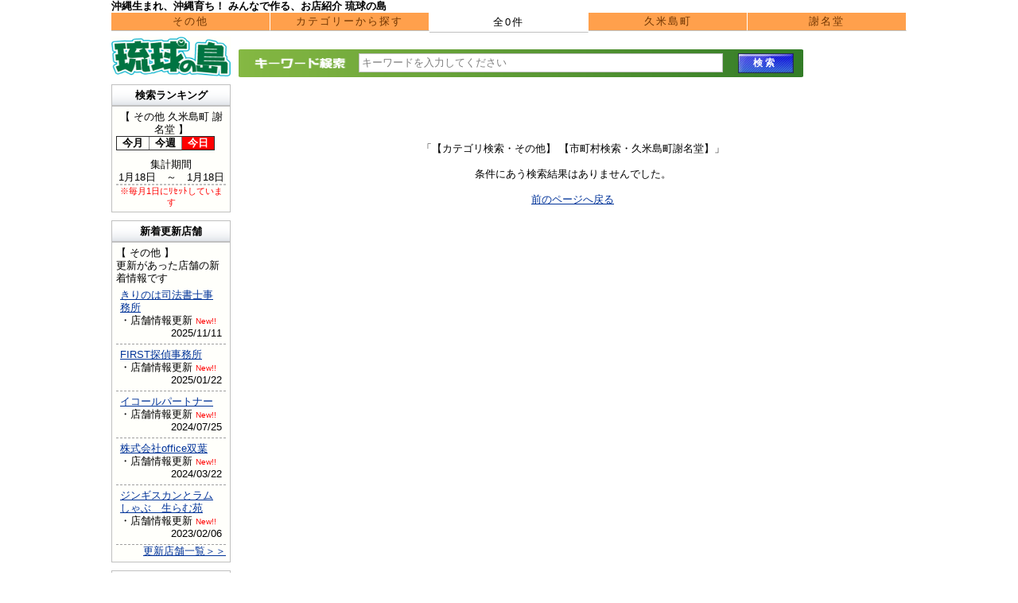

--- FILE ---
content_type: text/html
request_url: http://hotprint.ryukyujima.net/shop_list.php?categorySearch=200&sk_data=&k_city=47361&sl_t1=9013107
body_size: 237567
content:
<?xml version="1.0" encoding="utf-8"?><!DOCTYPE html PUBLIC "-//W3C//DTD XHTML 1.0 Transitional//EN" "http://www.w3.org/TR/xhtml1/DTD/xhtml1-transitional.dtd">
<html xml:lang="ja" lang="ja" xmlns="http://www.w3.org/1999/xhtml">
<head>
<meta name="robots" content="index,nofollow" />
<meta http-equiv="Content-Type" content="text/html; charset=UTF-8" />
<meta http-equiv="Content-Script-Type" content="text/javascript" />
<meta http-equiv="Content-Style-Type" content="text/css" />
<meta name="description" content="沖縄生まれ、沖縄育ち！ みんなで作る、お店紹介 琉球の島　グルメ、居酒屋、中古車、不動産、求人などの検索サイトです。沖縄県内のお得なグルメクーポン満載！沖縄の電話帳としてご利用ください。掲載したいという沖縄県内の企業・店舗募集中です" />
<meta name="keywords" content="沖縄,グルメ,クルマ,バイク,美容,ファッション,レジャー,動画" />
<meta name="verify-v1" content="G9oqhofPWyK6ptlBTyRfXtfJ0v9lndSmwWxzrHZD51Q=" />
<title>
	【カテゴリ検索・その他】【市町村検索・久米島町謝名堂】　 | 沖縄生まれ、沖縄育ち！ みんなで作る、お店紹介 琉球の島</title>
<link rel="shortcut icon" href="/favicon2.ico" />
<!-- AllRound Stylesheet  -->
<link rel="stylesheet" href="/master.css" type="text/css" />
<!-- ShopList Stylesheet  -->
<link rel="stylesheet" href="/shop_list.css" type="text/css" />
<link rel="stylesheet" href="/public_link/style.css" type="text/css" />
<!-- Kuchikomi Auto_Scrolls StyleSheet ｶｽﾀﾏｲｽﾞ -->
<link rel="stylesheet" href="/css/jquery-css/kuchikomi_scroll.css?1768751319" type="text/css" />
<link rel="stylesheet" href="/css/jquery-css/kuchikomi_scroll_list.css?1768751319" type="text/css" />
<script type="text/javascript" src="/js/public.js"></script>
<!-- jQuery version 1.4.2 -->
<script type="text/javascript" src="/js/jquery/jquery-1.4.2.min.js"></script>
<!-- KeywordBox Script -->
<script type="text/javascript" src="/js/jquery-custom/keyword.js"></script>
<!-- Kuchikomi Auto_Scrolls Script -->
<script type="text/javascript" src="/js/jquery-custom/kuchikomi_scroll_customer.js?1768751319"></script>
<script type="text/javascript" src="/js/jquery-custom/kuchikomi_scroll_foundation.js?1768751319"></script>
<script type="text/javascript">
var zoom = 16;
var mapArr = ;
var polygon = true;
var markerIcon = 1;

$(function() {
	var width = "";
	var height = "";
	    $(document).ready(function() {
		//contents photo resize
		$('img.contentsPhoto').each(function() {
			width = Number($(this).attr('name'));
			height = Number($(this).attr('id'));
			if($(this).height()>$(this).width()) {
				if($(this).height() > height) {
					//$(this).height( height );
					$(this).css({
						"height":height
					});
				}
			} else {
				if($(this).width() > width) {
					//$(this).width( width );
					$(this).css({
						"width":width
					});
				}
				if($(this).height() > height) {
					//$(this).height( height );
					$(this).css({
						"height":height
					});
				}
			}
		});

		/******** Stuff Auto_Scrolls Setting Script (自動、ｽﾋﾟｰﾄﾞ=2) ********/
		$("#scroller_custom").simplyScroll({
			className:'gighit',	// ｽｸﾛｰﾙｽﾀｲﾙ用 class
			autoMode:'loop',	// 自動ﾓｰﾄﾞ
			pauseOnHover:true,	// ﾏｳｽｵｰﾊﾞｰで止めない true の場合は止める
			frameRate:20,		// ﾌﾚｰﾑﾚｰﾄ
			speed:1				// ｽﾋﾟｰﾄﾞ
		});
		/********************************************************************/
    });
});
</script>
</head>
<body>
<div class="all">
	<!-- PageTopScroll Script -->
<script type="text/javascript" src="/js/jquery-custom/scrolltopcontrol.js"></script>
<table width="100%" summary="沖縄のお店情報">
	<tr>
		<td align="left">
			<h1 style="background-color:transparent;">	
				沖縄生まれ、沖縄育ち！ みんなで作る、お店紹介 琉球の島
			</h1>
		</td>
		<td align="right">
			<div id="google_translate_element"></div><script>
			function googleTranslateElementInit() {
			  new google.translate.TranslateElement({
				pageLanguage: 'ja',
				includedLanguages: 'en,ko,zh-CN,ja',
				gaTrack: true,
				gaId: 'UA-9180534-1',
				layout: google.translate.TranslateElement.InlineLayout.SIMPLE
			  }, 'google_translate_element');
			}
			</script><script src="//translate.google.com/translate_a/element.js?cb=googleTranslateElementInit"></script>
		</td>
	</tr>
</table>

<div id="top_logo_new" style="text-align:center;">
	<table width='100%' align='center' style="height:0px; text-align:center;" cellpadding="0" cellspacing="0"><!--
		<tr>
			<td>
				<a href="http://www.ryukyujima.net/"><img src="/images/bannar/header/ryukyujima_on.gif" name="ryukyu_gif" alt="琉球の島" title="琉球の島" /></a>
				<a href="http://1tv.okinawa/" onmouseover="document.okinawa1tv_gif.src='/images/bannar/header/ryukyujima_okinawa1tv_on_v1.gif';" onmouseout="document.okinawa1tv_gif.src='/images/bannar/header/ryukyujima_okinawa1tv_v1.gif';" target="_blank"><img src="/images/bannar/header/ryukyujima_okinawa1tv_v1.gif" name="okinawa1tv_gif" alt="okinawa1tv" title="okinawa1tv" /></a>
				<a href="http://www.e-uchina.net/" onmouseover="document.uchina_gif.src='/images/bannar/header/ryukyujima_uchina_on.gif';" onmouseout="document.uchina_gif.src='/images/bannar/header/ryukyujima_uchina.gif';"><img src="/images/bannar/header/ryukyujima_uchina.gif" name="uchina_gif" alt="うちなーらいふ" title="うちなーらいふ" /></a>
				<a href="http://www.o-cross.net/" onmouseover="document.car_gif.src='/images/bannar/header/ryukyujima_crossroad_on.gif';" onmouseout="document.car_gif.src='/images/bannar/header/ryukyujima_crossroad.gif';"><img src="/images/bannar/header/ryukyujima_crossroad.gif" name="car_gif" alt="クロスロード" title="クロスロード" /></a>

				<a href="http://www.o-cross.net/bike/" onmouseover="document.bike_gif.src='/images/bannar/header/ryukyujima_crossbike_on.gif';" onmouseout="document.bike_gif.src='/images/bannar/header/ryukyujima_crossbike.gif';"><img src="/images/bannar/header/ryukyujima_crossbike.gif" name="bike_gif" alt="クロスバイク" title="クロスバイク" /></a>

				<a href="http://www.ryukyujin.net/" onmouseover="document.kyujin_gif.src='/images/bannar/header/ryukyujima_kyujin_on.gif';" onmouseout="document.kyujin_gif.src='/images/bannar/header/ryukyujima_kyujin.gif';"><img src="/images/bannar/header/ryukyujima_kyujin.gif" name="kyujin_gif" alt="琉求人" title="琉求人" /></a>
				<a href="http://www.uchina-chura.com/" onmouseover="document.uchura_gif.src='/images/bannar/header/ryukyujima_uchura_on.gif?t=1234';" onmouseout="document.uchura_gif.src='/images/bannar/header/ryukyujima_uchura.gif?t=1010';"><img src="/images/bannar/header/ryukyujima_uchura.gif?t=1023" name="uchura_gif" alt="うちなーちゅら" title="うちなーちゅら" /></a>
				<a href="http://www.chura-cross.com/" onmouseover="document.churacross_gif.src='/images/bannar/header/ryukyujima_churacross_on.gif';" onmouseout="document.churacross_gif.src='/images/bannar/header/ryukyujima_churacross.gif';"><img src="/images/bannar/header/ryukyujima_churacross.gif" name="churacross_gif" alt="ちゅらクロス" title="ちゅらクロス" /></a>
				<a href="http://hotprint.okinawa/" onmouseover="document.hotprint_gif.src='/images/bannar/header/ryukyujima_hotprint_on.gif';" onmouseout="document.hotprint_gif.src='/images/bannar/header/ryukyujima_hotprint.gif';"><img src="/images/bannar/header/ryukyujima_hotprint.gif" name="hotprint_gif" alt="ホットプリント" title="ホットプリント" /></a>
				<a href="http://www.kaimono-ichiba.net/" onmouseover="document.kaimono_gif.src='/images/bannar/header/ryukyujima_risaikuru_on.gif';" onmouseout="document.kaimono_gif.src='/images/bannar/header/ryukyujima_risaikuru.gif';"><img src="/images/bannar/header/ryukyujima_risaikuru.gif" name="kaimono_gif" alt="買物市場" title="買物市場" /></a>
				<img align="top" src="/images/bannar/header/underbar.gif" name="underbar_gif" style="margin-top:-4px;" />
			</td>
		</tr>
-->
	</table>
</div>


<!-- ナビゲーション -->
<link rel="stylesheet" href="/css/jquery-css/jquery_pull.css" type="text/css" />
<!--
<script language="javascript" src="/js/jquery-custom/pulldown_menu.js"></script>
-->
<!-------------------->

<ul id="dropdownmenu">
			<li><a href="#">その他</a>
			<ul>
								<li ><a href="/category_index.php?categorySearch=10&k_city=47361&sl_t1=9013107">グルメ</a>
					<ul>
																				<li><a href="/shop_list.php?categorySearch=10&sk_data=01&k_city=47361&sl_t1=9013107">居酒屋</a></li>
																											<li><a href="/shop_list.php?categorySearch=10&sk_data=22&k_city=47361&sl_t1=9013107">串焼き</a></li>
																											<li><a href="/shop_list.php?categorySearch=10&sk_data=02&k_city=47361&sl_t1=9013107">バー</a></li>
																											<li><a href="/shop_list.php?categorySearch=10&sk_data=11&k_city=47361&sl_t1=9013107">焼肉</a></li>
																											<li><a href="/shop_list.php?categorySearch=10&sk_data=17&k_city=47361&sl_t1=9013107">ステーキハウス</a></li>
																											<li><a href="/shop_list.php?categorySearch=10&sk_data=349&k_city=47361&sl_t1=9013107">とんかつ</a></li>
																											<li><a href="/shop_list.php?categorySearch=10&sk_data=09&k_city=47361&sl_t1=9013107">沖縄そば</a></li>
																											<li><a href="/shop_list.php?categorySearch=10&sk_data=10&k_city=47361&sl_t1=9013107">ラーメン</a></li>
																											<li><a href="/shop_list.php?categorySearch=10&sk_data=348&k_city=47361&sl_t1=9013107">そばうどん</a></li>
																											<li><a href="/shop_list.php?categorySearch=10&sk_data=19&k_city=47361&sl_t1=9013107">カレー</a></li>
																											<li><a href="/shop_list.php?categorySearch=10&sk_data=351&k_city=47361&sl_t1=9013107">お好み焼き</a></li>
																											<li><a href="/shop_list.php?categorySearch=10&sk_data=353&k_city=47361&sl_t1=9013107">餃子</a></li>
																											<li><a href="/shop_list.php?categorySearch=10&sk_data=350&k_city=47361&sl_t1=9013107">寿司</a></li>
																											<li><a href="/shop_list.php?categorySearch=10&sk_data=07&k_city=47361&sl_t1=9013107">レストラン</a></li>
																											<li><a href="/shop_list.php?categorySearch=10&sk_data=03&k_city=47361&sl_t1=9013107">和食</a></li>
																											<li><a href="/shop_list.php?categorySearch=10&sk_data=04&k_city=47361&sl_t1=9013107">洋食</a></li>
																											<li><a href="/shop_list.php?categorySearch=10&sk_data=05&k_city=47361&sl_t1=9013107">中華</a></li>
																											<li><a href="/shop_list.php?categorySearch=10&sk_data=347&k_city=47361&sl_t1=9013107">うなぎ専門店</a></li>
																											<li><a href="/shop_list.php?categorySearch=10&sk_data=13&k_city=47361&sl_t1=9013107">カフェ</a></li>
																											<li><a href="/shop_list.php?categorySearch=10&sk_data=20&k_city=47361&sl_t1=9013107">パン</a></li>
																											<li><a href="/shop_list.php?categorySearch=10&sk_data=14&k_city=47361&sl_t1=9013107">デザート</a></li>
																											<li><a href="/shop_list.php?categorySearch=10&sk_data=343&k_city=47361&sl_t1=9013107">ハンバーガー系</a></li>
																											<li><a href="/shop_list.php?categorySearch=10&sk_data=344&k_city=47361&sl_t1=9013107">牛丼</a></li>
																											<li><a href="/shop_list.php?categorySearch=10&sk_data=345&k_city=47361&sl_t1=9013107">ピザ</a></li>
																											<li><a href="/shop_list.php?categorySearch=10&sk_data=18&k_city=47361&sl_t1=9013107">ファミレス</a></li>
																											<li><a href="/shop_list.php?categorySearch=10&sk_data=08&k_city=47361&sl_t1=9013107">琉球料理</a></li>
																											<li><a href="/shop_list.php?categorySearch=10&sk_data=352&k_city=47361&sl_t1=9013107">タコス・タコライス</a></li>
																											<li><a href="/shop_list.php?categorySearch=10&sk_data=06&k_city=47361&sl_t1=9013107">多国籍料理</a></li>
																											<li><a href="/shop_list.php?categorySearch=10&sk_data=346&k_city=47361&sl_t1=9013107">おでん</a></li>
																											<li><a href="/shop_list.php?categorySearch=10&sk_data=21&k_city=47361&sl_t1=9013107">ライブハウス</a></li>
																											<li><a href="/shop_list.php?categorySearch=10&sk_data=15&k_city=47361&sl_t1=9013107">食堂</a></li>
																											<li><a href="/shop_list.php?categorySearch=10&sk_data=16&k_city=47361&sl_t1=9013107">弁当</a></li>
																	</ul>
				</li>
								<li ><a href="/category_index.php?categorySearch=30&k_city=47361&sl_t1=9013107">美容/健康</a>
					<ul>
																				<li><a href="/shop_list.php?categorySearch=30&sk_data=30&k_city=47361&sl_t1=9013107">理容・美容室</a></li>
																											<li><a href="/shop_list.php?categorySearch=30&sk_data=31&k_city=47361&sl_t1=9013107">エステ</a></li>
																											<li><a href="/shop_list.php?categorySearch=30&sk_data=32&k_city=47361&sl_t1=9013107">コスメ</a></li>
																											<li><a href="/shop_list.php?categorySearch=30&sk_data=33&k_city=47361&sl_t1=9013107">サウナ</a></li>
																											<li><a href="/shop_list.php?categorySearch=30&sk_data=34&k_city=47361&sl_t1=9013107">岩盤浴</a></li>
																											<li><a href="/shop_list.php?categorySearch=30&sk_data=35&k_city=47361&sl_t1=9013107">カイロ・整体</a></li>
																											<li><a href="/shop_list.php?categorySearch=30&sk_data=80&k_city=47361&sl_t1=9013107">健康食品</a></li>
																											<li><a href="/shop_list.php?categorySearch=30&sk_data=240&k_city=47361&sl_t1=9013107">美容用品</a></li>
																											<li><a href="/shop_list.php?categorySearch=30&sk_data=81&k_city=47361&sl_t1=9013107">薬・医療</a></li>
																											<li><a href="/shop_list.php?categorySearch=30&sk_data=82&k_city=47361&sl_t1=9013107">リラクゼーション</a></li>
																											<li><a href="/shop_list.php?categorySearch=30&sk_data=342&k_city=47361&sl_t1=9013107">ネイル</a></li>
																	</ul>
				</li>
								<li ><a href="/category_index.php?categorySearch=40&k_city=47361&sl_t1=9013107">ファッション</a>
					<ul>
																				<li><a href="/shop_list.php?categorySearch=40&sk_data=47&k_city=47361&sl_t1=9013107">レディースファッション</a></li>
																											<li><a href="/shop_list.php?categorySearch=40&sk_data=48&k_city=47361&sl_t1=9013107">キッズファッション</a></li>
																											<li><a href="/shop_list.php?categorySearch=40&sk_data=46&k_city=47361&sl_t1=9013107">メンズファッション</a></li>
																											<li><a href="/shop_list.php?categorySearch=40&sk_data=49&k_city=47361&sl_t1=9013107">ビジネスファッション</a></li>
																											<li><a href="/shop_list.php?categorySearch=40&sk_data=247&k_city=47361&sl_t1=9013107">インナーウェア</a></li>
																											<li><a href="/shop_list.php?categorySearch=40&sk_data=245&k_city=47361&sl_t1=9013107">和服</a></li>
																											<li><a href="/shop_list.php?categorySearch=40&sk_data=246&k_city=47361&sl_t1=9013107">古着</a></li>
																											<li><a href="/shop_list.php?categorySearch=40&sk_data=341&k_city=47361&sl_t1=9013107">総合衣料</a></li>
																											<li><a href="/shop_list.php?categorySearch=40&sk_data=50&k_city=47361&sl_t1=9013107">メガネ</a></li>
																											<li><a href="/shop_list.php?categorySearch=40&sk_data=242&k_city=47361&sl_t1=9013107">腕時計</a></li>
																											<li><a href="/shop_list.php?categorySearch=40&sk_data=248&k_city=47361&sl_t1=9013107">靴</a></li>
																											<li><a href="/shop_list.php?categorySearch=40&sk_data=249&k_city=47361&sl_t1=9013107">鞄・財布</a></li>
																											<li><a href="/shop_list.php?categorySearch=40&sk_data=43&k_city=47361&sl_t1=9013107">アクセサリー</a></li>
																											<li><a href="/shop_list.php?categorySearch=40&sk_data=241&k_city=47361&sl_t1=9013107">ジュエリー</a></li>
																											<li><a href="/shop_list.php?categorySearch=40&sk_data=243&k_city=47361&sl_t1=9013107">化粧品</a></li>
																											<li><a href="/shop_list.php?categorySearch=40&sk_data=244&k_city=47361&sl_t1=9013107">香水</a></li>
																											<li><a href="/shop_list.php?categorySearch=40&sk_data=45&k_city=47361&sl_t1=9013107">その他</a></li>
																	</ul>
				</li>
								<li ><a href="/category_index.php?categorySearch=50&k_city=47361&sl_t1=9013107">趣味</a>
					<ul>
																				<li><a href="/shop_list.php?categorySearch=50&sk_data=51&k_city=47361&sl_t1=9013107">スクール</a></li>
																											<li><a href="/shop_list.php?categorySearch=50&sk_data=52&k_city=47361&sl_t1=9013107">スポーツ</a></li>
																											<li><a href="/shop_list.php?categorySearch=50&sk_data=53&k_city=47361&sl_t1=9013107">ペット</a></li>
																											<li><a href="/shop_list.php?categorySearch=50&sk_data=54&k_city=47361&sl_t1=9013107">音楽</a></li>
																											<li><a href="/shop_list.php?categorySearch=50&sk_data=55&k_city=47361&sl_t1=9013107">ゴルフ・釣り</a></li>
																	</ul>
				</li>
								<li ><a href="/category_index.php?categorySearch=60&k_city=47361&sl_t1=9013107">生活</a>
					<ul>
																				<li><a href="/shop_list.php?categorySearch=60&sk_data=44&k_city=47361&sl_t1=9013107">インテリア</a></li>
																											<li><a href="/shop_list.php?categorySearch=60&sk_data=63&k_city=47361&sl_t1=9013107">家具</a></li>
																											<li><a href="/shop_list.php?categorySearch=60&sk_data=62&k_city=47361&sl_t1=9013107">ＰＣ・家電</a></li>
																											<li><a href="/shop_list.php?categorySearch=60&sk_data=66&k_city=47361&sl_t1=9013107">生活用品・雑貨</a></li>
																											<li><a href="/shop_list.php?categorySearch=60&sk_data=238&k_city=47361&sl_t1=9013107">携帯ショップ</a></li>
																											<li><a href="/shop_list.php?categorySearch=60&sk_data=65&k_city=47361&sl_t1=9013107">食品</a></li>
																											<li><a href="/shop_list.php?categorySearch=60&sk_data=215&k_city=47361&sl_t1=9013107">デパート</a></li>
																											<li><a href="/shop_list.php?categorySearch=60&sk_data=211&k_city=47361&sl_t1=9013107">コンビニ</a></li>
																											<li><a href="/shop_list.php?categorySearch=60&sk_data=210&k_city=47361&sl_t1=9013107">スーパー</a></li>
																											<li><a href="/shop_list.php?categorySearch=60&sk_data=216&k_city=47361&sl_t1=9013107">ドラッグストア</a></li>
																											<li><a href="/shop_list.php?categorySearch=60&sk_data=213&k_city=47361&sl_t1=9013107">ホームセンター</a></li>
																											<li><a href="/shop_list.php?categorySearch=60&sk_data=214&k_city=47361&sl_t1=9013107">ランドリー</a></li>
																											<li><a href="/shop_list.php?categorySearch=60&sk_data=61&k_city=47361&sl_t1=9013107">リサイクル</a></li>
																											<li><a href="/shop_list.php?categorySearch=60&sk_data=239&k_city=47361&sl_t1=9013107">レンタルショップ</a></li>
																											<li><a href="/shop_list.php?categorySearch=60&sk_data=212&k_city=47361&sl_t1=9013107">書店</a></li>
																											<li><a href="/shop_list.php?categorySearch=60&sk_data=252&k_city=47361&sl_t1=9013107">メディア</a></li>
																											<li><a href="/shop_list.php?categorySearch=60&sk_data=69&k_city=47361&sl_t1=9013107">人材派遣会社</a></li>
																											<li><a href="/shop_list.php?categorySearch=60&sk_data=64&k_city=47361&sl_t1=9013107">フラワー</a></li>
																											<li><a href="/shop_list.php?categorySearch=60&sk_data=251&k_city=47361&sl_t1=9013107">ウェディング</a></li>
																											<li><a href="/shop_list.php?categorySearch=60&sk_data=67&k_city=47361&sl_t1=9013107">冠婚葬祭</a></li>
																											<li><a href="/shop_list.php?categorySearch=60&sk_data=250&k_city=47361&sl_t1=9013107">占・スピリチュアル</a></li>
																											<li><a href="/shop_list.php?categorySearch=60&sk_data=253&k_city=47361&sl_t1=9013107">相談</a></li>
																											<li><a href="/shop_list.php?categorySearch=60&sk_data=68&k_city=47361&sl_t1=9013107">その他</a></li>
																	</ul>
				</li>
								<li ><a href="/category_index.php?categorySearch=150&k_city=47361&sl_t1=9013107">医療</a>
					<ul>
																				<li><a href="/shop_list.php?categorySearch=150&sk_data=150&k_city=47361&sl_t1=9013107">病院</a></li>
																											<li><a href="/shop_list.php?categorySearch=150&sk_data=151&k_city=47361&sl_t1=9013107">小児科</a></li>
																											<li><a href="/shop_list.php?categorySearch=150&sk_data=152&k_city=47361&sl_t1=9013107">内科</a></li>
																											<li><a href="/shop_list.php?categorySearch=150&sk_data=153&k_city=47361&sl_t1=9013107">外科</a></li>
																											<li><a href="/shop_list.php?categorySearch=150&sk_data=154&k_city=47361&sl_t1=9013107">眼科</a></li>
																											<li><a href="/shop_list.php?categorySearch=150&sk_data=155&k_city=47361&sl_t1=9013107">産婦人科</a></li>
																											<li><a href="/shop_list.php?categorySearch=150&sk_data=156&k_city=47361&sl_t1=9013107">皮膚科</a></li>
																											<li><a href="/shop_list.php?categorySearch=150&sk_data=157&k_city=47361&sl_t1=9013107">耳鼻咽喉科</a></li>
																											<li><a href="/shop_list.php?categorySearch=150&sk_data=158&k_city=47361&sl_t1=9013107">歯科</a></li>
																											<li><a href="/shop_list.php?categorySearch=150&sk_data=159&k_city=47361&sl_t1=9013107">調剤・薬局</a></li>
																											<li><a href="/shop_list.php?categorySearch=150&sk_data=160&k_city=47361&sl_t1=9013107">介護・福祉</a></li>
																	</ul>
				</li>
								<li ><a href="/category_index.php?categorySearch=90&k_city=47361&sl_t1=9013107">交通</a>
					<ul>
																				<li><a href="/shop_list.php?categorySearch=90&sk_data=90&k_city=47361&sl_t1=9013107">運転代行</a></li>
																											<li><a href="/shop_list.php?categorySearch=90&sk_data=91&k_city=47361&sl_t1=9013107">タクシー</a></li>
																											<li><a href="/shop_list.php?categorySearch=90&sk_data=122&k_city=47361&sl_t1=9013107">ガソリンスタンド</a></li>
																	</ul>
				</li>
								<li ><a href="/category_index.php?categorySearch=70&k_city=47361&sl_t1=9013107">レジャー</a>
					<ul>
																				<li><a href="/shop_list.php?categorySearch=70&sk_data=70&k_city=47361&sl_t1=9013107">アミューズメントパーク</a></li>
																											<li><a href="/shop_list.php?categorySearch=70&sk_data=12&k_city=47361&sl_t1=9013107">カラオケ</a></li>
																											<li><a href="/shop_list.php?categorySearch=70&sk_data=79&k_city=47361&sl_t1=9013107">ボウリング</a></li>
																											<li><a href="/shop_list.php?categorySearch=70&sk_data=271&k_city=47361&sl_t1=9013107">ビリヤード</a></li>
																											<li><a href="/shop_list.php?categorySearch=70&sk_data=274&k_city=47361&sl_t1=9013107">ダーツ</a></li>
																											<li><a href="/shop_list.php?categorySearch=70&sk_data=77&k_city=47361&sl_t1=9013107">映画館</a></li>
																											<li><a href="/shop_list.php?categorySearch=70&sk_data=71&k_city=47361&sl_t1=9013107">宿泊</a></li>
																											<li><a href="/shop_list.php?categorySearch=70&sk_data=72&k_city=47361&sl_t1=9013107">観光</a></li>
																											<li><a href="/shop_list.php?categorySearch=70&sk_data=75&k_city=47361&sl_t1=9013107">マリン</a></li>
																											<li><a href="/shop_list.php?categorySearch=70&sk_data=270&k_city=47361&sl_t1=9013107">プール</a></li>
																											<li><a href="/shop_list.php?categorySearch=70&sk_data=273&k_city=47361&sl_t1=9013107">パチンコ</a></li>
																											<li><a href="/shop_list.php?categorySearch=70&sk_data=276&k_city=47361&sl_t1=9013107">ゲームセンター</a></li>
																											<li><a href="/shop_list.php?categorySearch=70&sk_data=78&k_city=47361&sl_t1=9013107">マンガ喫茶</a></li>
																											<li><a href="/shop_list.php?categorySearch=70&sk_data=275&k_city=47361&sl_t1=9013107">ゴルフ練習場</a></li>
																											<li><a href="/shop_list.php?categorySearch=70&sk_data=272&k_city=47361&sl_t1=9013107">バッティングセンター</a></li>
																											<li><a href="/shop_list.php?categorySearch=70&sk_data=354&k_city=47361&sl_t1=9013107">野球場</a></li>
																											<li><a href="/shop_list.php?categorySearch=70&sk_data=73&k_city=47361&sl_t1=9013107">その他</a></li>
																	</ul>
				</li>
								<li ><a href="/category_index.php?categorySearch=100&k_city=47361&sl_t1=9013107">クルマ・バイク</a>
					<ul>
																				<li><a href="/shop_list.php?categorySearch=100&sk_data=100&k_city=47361&sl_t1=9013107">中古車</a></li>
																											<li><a href="/shop_list.php?categorySearch=100&sk_data=116&k_city=47361&sl_t1=9013107">車ディーラー（中古車）</a></li>
																											<li><a href="/shop_list.php?categorySearch=100&sk_data=115&k_city=47361&sl_t1=9013107">車ディーラー（新車）</a></li>
																											<li><a href="/shop_list.php?categorySearch=100&sk_data=111&k_city=47361&sl_t1=9013107">カーリース</a></li>
																											<li><a href="/shop_list.php?categorySearch=100&sk_data=112&k_city=47361&sl_t1=9013107">買い取り</a></li>
																											<li><a href="/shop_list.php?categorySearch=100&sk_data=101&k_city=47361&sl_t1=9013107">業販専門</a></li>
																											<li><a href="/shop_list.php?categorySearch=100&sk_data=103&k_city=47361&sl_t1=9013107">車検</a></li>
																											<li><a href="/shop_list.php?categorySearch=100&sk_data=107&k_city=47361&sl_t1=9013107">修理・鈑金・塗装</a></li>
																											<li><a href="/shop_list.php?categorySearch=100&sk_data=110&k_city=47361&sl_t1=9013107">レッカーサービス</a></li>
																											<li><a href="/shop_list.php?categorySearch=100&sk_data=113&k_city=47361&sl_t1=9013107">自動車電装整備</a></li>
																											<li><a href="/shop_list.php?categorySearch=100&sk_data=108&k_city=47361&sl_t1=9013107">中古部品</a></li>
																											<li><a href="/shop_list.php?categorySearch=100&sk_data=123&k_city=47361&sl_t1=9013107">自動車教習所</a></li>
																											<li><a href="/shop_list.php?categorySearch=100&sk_data=104&k_city=47361&sl_t1=9013107">カー用品・パーツ</a></li>
																											<li><a href="/shop_list.php?categorySearch=100&sk_data=105&k_city=47361&sl_t1=9013107">アルミ・タイヤ</a></li>
																											<li><a href="/shop_list.php?categorySearch=100&sk_data=102&k_city=47361&sl_t1=9013107">カーオーディオ</a></li>
																											<li><a href="/shop_list.php?categorySearch=100&sk_data=109&k_city=47361&sl_t1=9013107">カークリーニング</a></li>
																											<li><a href="/shop_list.php?categorySearch=100&sk_data=106&k_city=47361&sl_t1=9013107">カーフィルム</a></li>
																											<li><a href="/shop_list.php?categorySearch=100&sk_data=124&k_city=47361&sl_t1=9013107">サークル</a></li>
																											<li><a href="/shop_list.php?categorySearch=100&sk_data=118&k_city=47361&sl_t1=9013107">バイク</a></li>
																											<li><a href="/shop_list.php?categorySearch=100&sk_data=117&k_city=47361&sl_t1=9013107">バイクディーラー</a></li>
																											<li><a href="/shop_list.php?categorySearch=100&sk_data=119&k_city=47361&sl_t1=9013107">バイク用品・パーツ</a></li>
																											<li><a href="/shop_list.php?categorySearch=100&sk_data=355&k_city=47361&sl_t1=9013107">レンタルバイク</a></li>
																											<li><a href="/shop_list.php?categorySearch=100&sk_data=74&k_city=47361&sl_t1=9013107">レンタカー</a></li>
																											<li><a href="/shop_list.php?categorySearch=100&sk_data=121&k_city=47361&sl_t1=9013107">その他</a></li>
																											<li><a href="/shop_list.php?categorySearch=100&sk_data=114&k_city=47361&sl_t1=9013107">ディーラー</a></li>
																	</ul>
				</li>
								<li ><a href="/category_index.php?categorySearch=170&k_city=47361&sl_t1=9013107">教育</a>
					<ul>
																				<li><a href="/shop_list.php?categorySearch=170&sk_data=170&k_city=47361&sl_t1=9013107">保育園</a></li>
																											<li><a href="/shop_list.php?categorySearch=170&sk_data=177&k_city=47361&sl_t1=9013107">学童保育所</a></li>
																											<li><a href="/shop_list.php?categorySearch=170&sk_data=171&k_city=47361&sl_t1=9013107">幼稚園</a></li>
																											<li><a href="/shop_list.php?categorySearch=170&sk_data=172&k_city=47361&sl_t1=9013107">小学校</a></li>
																											<li><a href="/shop_list.php?categorySearch=170&sk_data=173&k_city=47361&sl_t1=9013107">中学校</a></li>
																											<li><a href="/shop_list.php?categorySearch=170&sk_data=174&k_city=47361&sl_t1=9013107">高等学校</a></li>
																											<li><a href="/shop_list.php?categorySearch=170&sk_data=175&k_city=47361&sl_t1=9013107">大学</a></li>
																											<li><a href="/shop_list.php?categorySearch=170&sk_data=176&k_city=47361&sl_t1=9013107">専門学校</a></li>
																											<li><a href="/shop_list.php?categorySearch=170&sk_data=178&k_city=47361&sl_t1=9013107">養護学校</a></li>
																	</ul>
				</li>
								<li ><a href="/category_index.php?categorySearch=190&k_city=47361&sl_t1=9013107">官公庁</a>
					<ul>
																				<li><a href="/shop_list.php?categorySearch=190&sk_data=190&k_city=47361&sl_t1=9013107">警察</a></li>
																											<li><a href="/shop_list.php?categorySearch=190&sk_data=191&k_city=47361&sl_t1=9013107">消防</a></li>
																											<li><a href="/shop_list.php?categorySearch=190&sk_data=192&k_city=47361&sl_t1=9013107">市区町村機関</a></li>
																											<li><a href="/shop_list.php?categorySearch=190&sk_data=193&k_city=47361&sl_t1=9013107">郵便局</a></li>
																											<li><a href="/shop_list.php?categorySearch=190&sk_data=194&k_city=47361&sl_t1=9013107">その他</a></li>
																	</ul>
				</li>
								<li ><a href="/category_index.php?categorySearch=220&k_city=47361&sl_t1=9013107">金融・保険・証券</a>
					<ul>
																				<li><a href="/shop_list.php?categorySearch=220&sk_data=220&k_city=47361&sl_t1=9013107">銀行</a></li>
																	</ul>
				</li>
								<li ><a href="/category_index.php?categorySearch=230&k_city=47361&sl_t1=9013107">施設</a>
					<ul>
																				<li><a href="/shop_list.php?categorySearch=230&sk_data=230&k_city=47361&sl_t1=9013107">会館</a></li>
																											<li><a href="/shop_list.php?categorySearch=230&sk_data=232&k_city=47361&sl_t1=9013107">図書館</a></li>
																											<li><a href="/shop_list.php?categorySearch=230&sk_data=234&k_city=47361&sl_t1=9013107">公民館・集会所</a></li>
																											<li><a href="/shop_list.php?categorySearch=230&sk_data=235&k_city=47361&sl_t1=9013107">動物園</a></li>
																											<li><a href="/shop_list.php?categorySearch=230&sk_data=236&k_city=47361&sl_t1=9013107">博物館</a></li>
																											<li><a href="/shop_list.php?categorySearch=230&sk_data=237&k_city=47361&sl_t1=9013107">美術館</a></li>
																	</ul>
				</li>
								<li ><a href="/category_index.php?categorySearch=240&k_city=47361&sl_t1=9013107">住居・不動産</a>
					<ul>
																				<li><a href="/shop_list.php?categorySearch=240&sk_data=356&k_city=47361&sl_t1=9013107">賃貸</a></li>
																											<li><a href="/shop_list.php?categorySearch=240&sk_data=357&k_city=47361&sl_t1=9013107">売買</a></li>
																											<li><a href="/shop_list.php?categorySearch=240&sk_data=358&k_city=47361&sl_t1=9013107">建築</a></li>
																											<li><a href="/shop_list.php?categorySearch=240&sk_data=359&k_city=47361&sl_t1=9013107">設計会社</a></li>
																											<li><a href="/shop_list.php?categorySearch=240&sk_data=360&k_city=47361&sl_t1=9013107">リフォーム</a></li>
																											<li><a href="/shop_list.php?categorySearch=240&sk_data=361&k_city=47361&sl_t1=9013107">モデルルーム</a></li>
																											<li><a href="/shop_list.php?categorySearch=240&sk_data=362&k_city=47361&sl_t1=9013107">駐車場</a></li>
																	</ul>
				</li>
								<li ><a href="/category_index.php?categorySearch=200&k_city=47361&sl_t1=9013107">その他</a>
					<ul>
																				<li><a href="/shop_list.php?categorySearch=200&sk_data=200&k_city=47361&sl_t1=9013107">その他</a></li>
																	</ul>
				</li>
						</ul>
		</li>
	
			<li><a href='#'>カテゴリーから探す</a>			<ul>
								<li><a href="/shop_list.php?categorySearch=200&sk_data=200&k_city=47361&sl_t1=9013107">その他</a></li>
							</ul>
		</li>
	
			<li><span>全0件</span></li>
	
	<li><a href='#'>久米島町</a>		<ul>
									<!-- <li><a href='/shop_list.php?categorySearch=200&k_city=47201'>那覇市</a> -->
				<li><a href='/shop_list.php?categorySearch=200&sk_data=&k_city=47201'>那覇市</a>
							<ul>
															<!-- <li><a href='/shop_list.php?categorySearch=200&k_city=47201&sl_t1=9000001'>港町</a></li> -->
						<li><a href='/shop_list.php?categorySearch=200&sk_data=&k_city=47201&sl_t1=9000001'>港町</a></li>
																				<!-- <li><a href='/shop_list.php?categorySearch=200&k_city=47201&sl_t1=9000002'>曙</a></li> -->
						<li><a href='/shop_list.php?categorySearch=200&sk_data=&k_city=47201&sl_t1=9000002'>曙</a></li>
																				<!-- <li><a href='/shop_list.php?categorySearch=200&k_city=47201&sl_t1=9000003'>安謝</a></li> -->
						<li><a href='/shop_list.php?categorySearch=200&sk_data=&k_city=47201&sl_t1=9000003'>安謝</a></li>
																				<!-- <li><a href='/shop_list.php?categorySearch=200&k_city=47201&sl_t1=9000004'>銘苅</a></li> -->
						<li><a href='/shop_list.php?categorySearch=200&sk_data=&k_city=47201&sl_t1=9000004'>銘苅</a></li>
																				<!-- <li><a href='/shop_list.php?categorySearch=200&k_city=47201&sl_t1=9000005'>天久</a></li> -->
						<li><a href='/shop_list.php?categorySearch=200&sk_data=&k_city=47201&sl_t1=9000005'>天久</a></li>
																				<!-- <li><a href='/shop_list.php?categorySearch=200&k_city=47201&sl_t1=9000006'>おもろまち</a></li> -->
						<li><a href='/shop_list.php?categorySearch=200&sk_data=&k_city=47201&sl_t1=9000006'>おもろまち</a></li>
																				<!-- <li><a href='/shop_list.php?categorySearch=200&k_city=47201&sl_t1=9000011'>上之屋</a></li> -->
						<li><a href='/shop_list.php?categorySearch=200&sk_data=&k_city=47201&sl_t1=9000011'>上之屋</a></li>
																				<!-- <li><a href='/shop_list.php?categorySearch=200&k_city=47201&sl_t1=9000012'>泊</a></li> -->
						<li><a href='/shop_list.php?categorySearch=200&sk_data=&k_city=47201&sl_t1=9000012'>泊</a></li>
																				<!-- <li><a href='/shop_list.php?categorySearch=200&k_city=47201&sl_t1=9000013'>牧志</a></li> -->
						<li><a href='/shop_list.php?categorySearch=200&sk_data=&k_city=47201&sl_t1=9000013'>牧志</a></li>
																				<!-- <li><a href='/shop_list.php?categorySearch=200&k_city=47201&sl_t1=9000014'>松尾</a></li> -->
						<li><a href='/shop_list.php?categorySearch=200&sk_data=&k_city=47201&sl_t1=9000014'>松尾</a></li>
																				<!-- <li><a href='/shop_list.php?categorySearch=200&k_city=47201&sl_t1=9000015'>久茂地</a></li> -->
						<li><a href='/shop_list.php?categorySearch=200&sk_data=&k_city=47201&sl_t1=9000015'>久茂地</a></li>
																				<!-- <li><a href='/shop_list.php?categorySearch=200&k_city=47201&sl_t1=9000016'>前島</a></li> -->
						<li><a href='/shop_list.php?categorySearch=200&sk_data=&k_city=47201&sl_t1=9000016'>前島</a></li>
																				<!-- <li><a href='/shop_list.php?categorySearch=200&k_city=47201&sl_t1=9000021'>泉崎</a></li> -->
						<li><a href='/shop_list.php?categorySearch=200&sk_data=&k_city=47201&sl_t1=9000021'>泉崎</a></li>
																				<!-- <li><a href='/shop_list.php?categorySearch=200&k_city=47201&sl_t1=9000022'>樋川</a></li> -->
						<li><a href='/shop_list.php?categorySearch=200&sk_data=&k_city=47201&sl_t1=9000022'>樋川</a></li>
																				<!-- <li><a href='/shop_list.php?categorySearch=200&k_city=47201&sl_t1=9000023'>楚辺</a></li> -->
						<li><a href='/shop_list.php?categorySearch=200&sk_data=&k_city=47201&sl_t1=9000023'>楚辺</a></li>
																				<!-- <li><a href='/shop_list.php?categorySearch=200&k_city=47201&sl_t1=9000024'>古波蔵</a></li> -->
						<li><a href='/shop_list.php?categorySearch=200&sk_data=&k_city=47201&sl_t1=9000024'>古波蔵</a></li>
																				<!-- <li><a href='/shop_list.php?categorySearch=200&k_city=47201&sl_t1=9000025'>壺川</a></li> -->
						<li><a href='/shop_list.php?categorySearch=200&sk_data=&k_city=47201&sl_t1=9000025'>壺川</a></li>
																				<!-- <li><a href='/shop_list.php?categorySearch=200&k_city=47201&sl_t1=9000026'>奥武山町</a></li> -->
						<li><a href='/shop_list.php?categorySearch=200&sk_data=&k_city=47201&sl_t1=9000026'>奥武山町</a></li>
																				<!-- <li><a href='/shop_list.php?categorySearch=200&k_city=47201&sl_t1=9000027'>山下町</a></li> -->
						<li><a href='/shop_list.php?categorySearch=200&sk_data=&k_city=47201&sl_t1=9000027'>山下町</a></li>
																				<!-- <li><a href='/shop_list.php?categorySearch=200&k_city=47201&sl_t1=9000028'>垣花町</a></li> -->
						<li><a href='/shop_list.php?categorySearch=200&sk_data=&k_city=47201&sl_t1=9000028'>垣花町</a></li>
																				<!-- <li><a href='/shop_list.php?categorySearch=200&k_city=47201&sl_t1=9000029'>旭町</a></li> -->
						<li><a href='/shop_list.php?categorySearch=200&sk_data=&k_city=47201&sl_t1=9000029'>旭町</a></li>
																				<!-- <li><a href='/shop_list.php?categorySearch=200&k_city=47201&sl_t1=9000031'>若狭</a></li> -->
						<li><a href='/shop_list.php?categorySearch=200&sk_data=&k_city=47201&sl_t1=9000031'>若狭</a></li>
																				<!-- <li><a href='/shop_list.php?categorySearch=200&k_city=47201&sl_t1=9000032'>松山</a></li> -->
						<li><a href='/shop_list.php?categorySearch=200&sk_data=&k_city=47201&sl_t1=9000032'>松山</a></li>
																				<!-- <li><a href='/shop_list.php?categorySearch=200&k_city=47201&sl_t1=9000033'>久米</a></li> -->
						<li><a href='/shop_list.php?categorySearch=200&sk_data=&k_city=47201&sl_t1=9000033'>久米</a></li>
																				<!-- <li><a href='/shop_list.php?categorySearch=200&k_city=47201&sl_t1=9000034'>東町</a></li> -->
						<li><a href='/shop_list.php?categorySearch=200&sk_data=&k_city=47201&sl_t1=9000034'>東町</a></li>
																				<!-- <li><a href='/shop_list.php?categorySearch=200&k_city=47201&sl_t1=9000035'>通堂町</a></li> -->
						<li><a href='/shop_list.php?categorySearch=200&sk_data=&k_city=47201&sl_t1=9000035'>通堂町</a></li>
																				<!-- <li><a href='/shop_list.php?categorySearch=200&k_city=47201&sl_t1=9000036'>西</a></li> -->
						<li><a href='/shop_list.php?categorySearch=200&sk_data=&k_city=47201&sl_t1=9000036'>西</a></li>
																				<!-- <li><a href='/shop_list.php?categorySearch=200&k_city=47201&sl_t1=9000037'>辻</a></li> -->
						<li><a href='/shop_list.php?categorySearch=200&sk_data=&k_city=47201&sl_t1=9000037'>辻</a></li>
																				<!-- <li><a href='/shop_list.php?categorySearch=200&k_city=47201&sl_t1=9010141'>住吉町</a></li> -->
						<li><a href='/shop_list.php?categorySearch=200&sk_data=&k_city=47201&sl_t1=9010141'>住吉町</a></li>
																				<!-- <li><a href='/shop_list.php?categorySearch=200&k_city=47201&sl_t1=9010142'>鏡水</a></li> -->
						<li><a href='/shop_list.php?categorySearch=200&sk_data=&k_city=47201&sl_t1=9010142'>鏡水</a></li>
																				<!-- <li><a href='/shop_list.php?categorySearch=200&k_city=47201&sl_t1=9010143'>安次嶺</a></li> -->
						<li><a href='/shop_list.php?categorySearch=200&sk_data=&k_city=47201&sl_t1=9010143'>安次嶺</a></li>
																				<!-- <li><a href='/shop_list.php?categorySearch=200&k_city=47201&sl_t1=9010144'>当間</a></li> -->
						<li><a href='/shop_list.php?categorySearch=200&sk_data=&k_city=47201&sl_t1=9010144'>当間</a></li>
																				<!-- <li><a href='/shop_list.php?categorySearch=200&k_city=47201&sl_t1=9010145'>高良</a></li> -->
						<li><a href='/shop_list.php?categorySearch=200&sk_data=&k_city=47201&sl_t1=9010145'>高良</a></li>
																				<!-- <li><a href='/shop_list.php?categorySearch=200&k_city=47201&sl_t1=9010146'>具志</a></li> -->
						<li><a href='/shop_list.php?categorySearch=200&sk_data=&k_city=47201&sl_t1=9010146'>具志</a></li>
																				<!-- <li><a href='/shop_list.php?categorySearch=200&k_city=47201&sl_t1=9010147'>宮城</a></li> -->
						<li><a href='/shop_list.php?categorySearch=200&sk_data=&k_city=47201&sl_t1=9010147'>宮城</a></li>
																				<!-- <li><a href='/shop_list.php?categorySearch=200&k_city=47201&sl_t1=9010148'>大嶺</a></li> -->
						<li><a href='/shop_list.php?categorySearch=200&sk_data=&k_city=47201&sl_t1=9010148'>大嶺</a></li>
																				<!-- <li><a href='/shop_list.php?categorySearch=200&k_city=47201&sl_t1=9010151'>鏡原町</a></li> -->
						<li><a href='/shop_list.php?categorySearch=200&sk_data=&k_city=47201&sl_t1=9010151'>鏡原町</a></li>
																				<!-- <li><a href='/shop_list.php?categorySearch=200&k_city=47201&sl_t1=9010152'>小禄</a></li> -->
						<li><a href='/shop_list.php?categorySearch=200&sk_data=&k_city=47201&sl_t1=9010152'>小禄</a></li>
																				<!-- <li><a href='/shop_list.php?categorySearch=200&k_city=47201&sl_t1=9010153'>宇栄原</a></li> -->
						<li><a href='/shop_list.php?categorySearch=200&sk_data=&k_city=47201&sl_t1=9010153'>宇栄原</a></li>
																				<!-- <li><a href='/shop_list.php?categorySearch=200&k_city=47201&sl_t1=9010154'>赤嶺</a></li> -->
						<li><a href='/shop_list.php?categorySearch=200&sk_data=&k_city=47201&sl_t1=9010154'>赤嶺</a></li>
																				<!-- <li><a href='/shop_list.php?categorySearch=200&k_city=47201&sl_t1=9010155'>金城</a></li> -->
						<li><a href='/shop_list.php?categorySearch=200&sk_data=&k_city=47201&sl_t1=9010155'>金城</a></li>
																				<!-- <li><a href='/shop_list.php?categorySearch=200&k_city=47201&sl_t1=9010156'>田原</a></li> -->
						<li><a href='/shop_list.php?categorySearch=200&sk_data=&k_city=47201&sl_t1=9010156'>田原</a></li>
																				<!-- <li><a href='/shop_list.php?categorySearch=200&k_city=47201&sl_t1=9020061'>古島</a></li> -->
						<li><a href='/shop_list.php?categorySearch=200&sk_data=&k_city=47201&sl_t1=9020061'>古島</a></li>
																				<!-- <li><a href='/shop_list.php?categorySearch=200&k_city=47201&sl_t1=9020062'>松川</a></li> -->
						<li><a href='/shop_list.php?categorySearch=200&sk_data=&k_city=47201&sl_t1=9020062'>松川</a></li>
																				<!-- <li><a href='/shop_list.php?categorySearch=200&k_city=47201&sl_t1=9020063'>三原</a></li> -->
						<li><a href='/shop_list.php?categorySearch=200&sk_data=&k_city=47201&sl_t1=9020063'>三原</a></li>
																				<!-- <li><a href='/shop_list.php?categorySearch=200&k_city=47201&sl_t1=9020064'>寄宮</a></li> -->
						<li><a href='/shop_list.php?categorySearch=200&sk_data=&k_city=47201&sl_t1=9020064'>寄宮</a></li>
																				<!-- <li><a href='/shop_list.php?categorySearch=200&k_city=47201&sl_t1=9020065'>壺屋</a></li> -->
						<li><a href='/shop_list.php?categorySearch=200&sk_data=&k_city=47201&sl_t1=9020065'>壺屋</a></li>
																				<!-- <li><a href='/shop_list.php?categorySearch=200&k_city=47201&sl_t1=9020066'>大道</a></li> -->
						<li><a href='/shop_list.php?categorySearch=200&sk_data=&k_city=47201&sl_t1=9020066'>大道</a></li>
																				<!-- <li><a href='/shop_list.php?categorySearch=200&k_city=47201&sl_t1=9020067'>安里</a></li> -->
						<li><a href='/shop_list.php?categorySearch=200&sk_data=&k_city=47201&sl_t1=9020067'>安里</a></li>
																				<!-- <li><a href='/shop_list.php?categorySearch=200&k_city=47201&sl_t1=9020068'>真嘉比</a></li> -->
						<li><a href='/shop_list.php?categorySearch=200&sk_data=&k_city=47201&sl_t1=9020068'>真嘉比</a></li>
																				<!-- <li><a href='/shop_list.php?categorySearch=200&k_city=47201&sl_t1=9020069'>松島</a></li> -->
						<li><a href='/shop_list.php?categorySearch=200&sk_data=&k_city=47201&sl_t1=9020069'>松島</a></li>
																				<!-- <li><a href='/shop_list.php?categorySearch=200&k_city=47201&sl_t1=9020071'>繁多川</a></li> -->
						<li><a href='/shop_list.php?categorySearch=200&sk_data=&k_city=47201&sl_t1=9020071'>繁多川</a></li>
																				<!-- <li><a href='/shop_list.php?categorySearch=200&k_city=47201&sl_t1=9020072'>真地</a></li> -->
						<li><a href='/shop_list.php?categorySearch=200&sk_data=&k_city=47201&sl_t1=9020072'>真地</a></li>
																				<!-- <li><a href='/shop_list.php?categorySearch=200&k_city=47201&sl_t1=9020073'>上間</a></li> -->
						<li><a href='/shop_list.php?categorySearch=200&sk_data=&k_city=47201&sl_t1=9020073'>上間</a></li>
																				<!-- <li><a href='/shop_list.php?categorySearch=200&k_city=47201&sl_t1=9020074'>仲井真</a></li> -->
						<li><a href='/shop_list.php?categorySearch=200&sk_data=&k_city=47201&sl_t1=9020074'>仲井真</a></li>
																				<!-- <li><a href='/shop_list.php?categorySearch=200&k_city=47201&sl_t1=9020075'>国場</a></li> -->
						<li><a href='/shop_list.php?categorySearch=200&sk_data=&k_city=47201&sl_t1=9020075'>国場</a></li>
																				<!-- <li><a href='/shop_list.php?categorySearch=200&k_city=47201&sl_t1=9020076'>与儀</a></li> -->
						<li><a href='/shop_list.php?categorySearch=200&sk_data=&k_city=47201&sl_t1=9020076'>与儀</a></li>
																				<!-- <li><a href='/shop_list.php?categorySearch=200&k_city=47201&sl_t1=9020077'>長田</a></li> -->
						<li><a href='/shop_list.php?categorySearch=200&sk_data=&k_city=47201&sl_t1=9020077'>長田</a></li>
																				<!-- <li><a href='/shop_list.php?categorySearch=200&k_city=47201&sl_t1=9020078'>識名</a></li> -->
						<li><a href='/shop_list.php?categorySearch=200&sk_data=&k_city=47201&sl_t1=9020078'>識名</a></li>
																				<!-- <li><a href='/shop_list.php?categorySearch=200&k_city=47201&sl_t1=9030801'>首里末吉町</a></li> -->
						<li><a href='/shop_list.php?categorySearch=200&sk_data=&k_city=47201&sl_t1=9030801'>首里末吉町</a></li>
																				<!-- <li><a href='/shop_list.php?categorySearch=200&k_city=47201&sl_t1=9030802'>首里大名町</a></li> -->
						<li><a href='/shop_list.php?categorySearch=200&sk_data=&k_city=47201&sl_t1=9030802'>首里大名町</a></li>
																				<!-- <li><a href='/shop_list.php?categorySearch=200&k_city=47201&sl_t1=9030803'>首里平良町</a></li> -->
						<li><a href='/shop_list.php?categorySearch=200&sk_data=&k_city=47201&sl_t1=9030803'>首里平良町</a></li>
																				<!-- <li><a href='/shop_list.php?categorySearch=200&k_city=47201&sl_t1=9030804'>首里石嶺町</a></li> -->
						<li><a href='/shop_list.php?categorySearch=200&sk_data=&k_city=47201&sl_t1=9030804'>首里石嶺町</a></li>
																				<!-- <li><a href='/shop_list.php?categorySearch=200&k_city=47201&sl_t1=9030805'>首里鳥堀町</a></li> -->
						<li><a href='/shop_list.php?categorySearch=200&sk_data=&k_city=47201&sl_t1=9030805'>首里鳥堀町</a></li>
																				<!-- <li><a href='/shop_list.php?categorySearch=200&k_city=47201&sl_t1=9030806'>首里汀良町</a></li> -->
						<li><a href='/shop_list.php?categorySearch=200&sk_data=&k_city=47201&sl_t1=9030806'>首里汀良町</a></li>
																				<!-- <li><a href='/shop_list.php?categorySearch=200&k_city=47201&sl_t1=9030807'>首里久場川町</a></li> -->
						<li><a href='/shop_list.php?categorySearch=200&sk_data=&k_city=47201&sl_t1=9030807'>首里久場川町</a></li>
																				<!-- <li><a href='/shop_list.php?categorySearch=200&k_city=47201&sl_t1=9030811'>首里赤平町</a></li> -->
						<li><a href='/shop_list.php?categorySearch=200&sk_data=&k_city=47201&sl_t1=9030811'>首里赤平町</a></li>
																				<!-- <li><a href='/shop_list.php?categorySearch=200&k_city=47201&sl_t1=9030812'>首里当蔵町</a></li> -->
						<li><a href='/shop_list.php?categorySearch=200&sk_data=&k_city=47201&sl_t1=9030812'>首里当蔵町</a></li>
																				<!-- <li><a href='/shop_list.php?categorySearch=200&k_city=47201&sl_t1=9030813'>首里赤田町</a></li> -->
						<li><a href='/shop_list.php?categorySearch=200&sk_data=&k_city=47201&sl_t1=9030813'>首里赤田町</a></li>
																				<!-- <li><a href='/shop_list.php?categorySearch=200&k_city=47201&sl_t1=9030814'>首里崎山町</a></li> -->
						<li><a href='/shop_list.php?categorySearch=200&sk_data=&k_city=47201&sl_t1=9030814'>首里崎山町</a></li>
																				<!-- <li><a href='/shop_list.php?categorySearch=200&k_city=47201&sl_t1=9030815'>首里金城町</a></li> -->
						<li><a href='/shop_list.php?categorySearch=200&sk_data=&k_city=47201&sl_t1=9030815'>首里金城町</a></li>
																				<!-- <li><a href='/shop_list.php?categorySearch=200&k_city=47201&sl_t1=9030816'>首里真和志町</a></li> -->
						<li><a href='/shop_list.php?categorySearch=200&sk_data=&k_city=47201&sl_t1=9030816'>首里真和志町</a></li>
																				<!-- <li><a href='/shop_list.php?categorySearch=200&k_city=47201&sl_t1=9030821'>首里儀保町</a></li> -->
						<li><a href='/shop_list.php?categorySearch=200&sk_data=&k_city=47201&sl_t1=9030821'>首里儀保町</a></li>
																				<!-- <li><a href='/shop_list.php?categorySearch=200&k_city=47201&sl_t1=9030822'>首里桃原町</a></li> -->
						<li><a href='/shop_list.php?categorySearch=200&sk_data=&k_city=47201&sl_t1=9030822'>首里桃原町</a></li>
																				<!-- <li><a href='/shop_list.php?categorySearch=200&k_city=47201&sl_t1=9030823'>首里大中町</a></li> -->
						<li><a href='/shop_list.php?categorySearch=200&sk_data=&k_city=47201&sl_t1=9030823'>首里大中町</a></li>
																				<!-- <li><a href='/shop_list.php?categorySearch=200&k_city=47201&sl_t1=9030824'>首里池端町</a></li> -->
						<li><a href='/shop_list.php?categorySearch=200&sk_data=&k_city=47201&sl_t1=9030824'>首里池端町</a></li>
																				<!-- <li><a href='/shop_list.php?categorySearch=200&k_city=47201&sl_t1=9030825'>首里山川町</a></li> -->
						<li><a href='/shop_list.php?categorySearch=200&sk_data=&k_city=47201&sl_t1=9030825'>首里山川町</a></li>
																				<!-- <li><a href='/shop_list.php?categorySearch=200&k_city=47201&sl_t1=9030826'>首里寒川町</a></li> -->
						<li><a href='/shop_list.php?categorySearch=200&sk_data=&k_city=47201&sl_t1=9030826'>首里寒川町</a></li>
													</ul>
			</li>
									<!-- <li><a href='/shop_list.php?categorySearch=200&k_city=47208'>浦添市</a> -->
				<li><a href='/shop_list.php?categorySearch=200&sk_data=&k_city=47208'>浦添市</a>
							<ul>
															<!-- <li><a href='/shop_list.php?categorySearch=200&k_city=47208&sl_t1=9012101'>西原</a></li> -->
						<li><a href='/shop_list.php?categorySearch=200&sk_data=&k_city=47208&sl_t1=9012101'>西原</a></li>
																				<!-- <li><a href='/shop_list.php?categorySearch=200&k_city=47208&sl_t1=9012102'>前田</a></li> -->
						<li><a href='/shop_list.php?categorySearch=200&sk_data=&k_city=47208&sl_t1=9012102'>前田</a></li>
																				<!-- <li><a href='/shop_list.php?categorySearch=200&k_city=47208&sl_t1=9012103'>仲間</a></li> -->
						<li><a href='/shop_list.php?categorySearch=200&sk_data=&k_city=47208&sl_t1=9012103'>仲間</a></li>
																				<!-- <li><a href='/shop_list.php?categorySearch=200&k_city=47208&sl_t1=9012104'>当山</a></li> -->
						<li><a href='/shop_list.php?categorySearch=200&sk_data=&k_city=47208&sl_t1=9012104'>当山</a></li>
																				<!-- <li><a href='/shop_list.php?categorySearch=200&k_city=47208&sl_t1=9012111'>経塚</a></li> -->
						<li><a href='/shop_list.php?categorySearch=200&sk_data=&k_city=47208&sl_t1=9012111'>経塚</a></li>
																				<!-- <li><a href='/shop_list.php?categorySearch=200&k_city=47208&sl_t1=9012112'>沢岻</a></li> -->
						<li><a href='/shop_list.php?categorySearch=200&sk_data=&k_city=47208&sl_t1=9012112'>沢岻</a></li>
																				<!-- <li><a href='/shop_list.php?categorySearch=200&k_city=47208&sl_t1=9012113'>大平</a></li> -->
						<li><a href='/shop_list.php?categorySearch=200&sk_data=&k_city=47208&sl_t1=9012113'>大平</a></li>
																				<!-- <li><a href='/shop_list.php?categorySearch=200&k_city=47208&sl_t1=9012114'>安波茶</a></li> -->
						<li><a href='/shop_list.php?categorySearch=200&sk_data=&k_city=47208&sl_t1=9012114'>安波茶</a></li>
																				<!-- <li><a href='/shop_list.php?categorySearch=200&k_city=47208&sl_t1=9012121'>内間</a></li> -->
						<li><a href='/shop_list.php?categorySearch=200&sk_data=&k_city=47208&sl_t1=9012121'>内間</a></li>
																				<!-- <li><a href='/shop_list.php?categorySearch=200&k_city=47208&sl_t1=9012122'>勢理客</a></li> -->
						<li><a href='/shop_list.php?categorySearch=200&sk_data=&k_city=47208&sl_t1=9012122'>勢理客</a></li>
																				<!-- <li><a href='/shop_list.php?categorySearch=200&k_city=47208&sl_t1=9012123'>西洲</a></li> -->
						<li><a href='/shop_list.php?categorySearch=200&sk_data=&k_city=47208&sl_t1=9012123'>西洲</a></li>
																				<!-- <li><a href='/shop_list.php?categorySearch=200&k_city=47208&sl_t1=9012124'>小湾</a></li> -->
						<li><a href='/shop_list.php?categorySearch=200&sk_data=&k_city=47208&sl_t1=9012124'>小湾</a></li>
																				<!-- <li><a href='/shop_list.php?categorySearch=200&k_city=47208&sl_t1=9012125'>仲西</a></li> -->
						<li><a href='/shop_list.php?categorySearch=200&sk_data=&k_city=47208&sl_t1=9012125'>仲西</a></li>
																				<!-- <li><a href='/shop_list.php?categorySearch=200&k_city=47208&sl_t1=9012126'>宮城</a></li> -->
						<li><a href='/shop_list.php?categorySearch=200&sk_data=&k_city=47208&sl_t1=9012126'>宮城</a></li>
																				<!-- <li><a href='/shop_list.php?categorySearch=200&k_city=47208&sl_t1=9012127'>屋富祖</a></li> -->
						<li><a href='/shop_list.php?categorySearch=200&sk_data=&k_city=47208&sl_t1=9012127'>屋富祖</a></li>
																				<!-- <li><a href='/shop_list.php?categorySearch=200&k_city=47208&sl_t1=9012131'>牧港</a></li> -->
						<li><a href='/shop_list.php?categorySearch=200&sk_data=&k_city=47208&sl_t1=9012131'>牧港</a></li>
																				<!-- <li><a href='/shop_list.php?categorySearch=200&k_city=47208&sl_t1=9012132'>伊祖</a></li> -->
						<li><a href='/shop_list.php?categorySearch=200&sk_data=&k_city=47208&sl_t1=9012132'>伊祖</a></li>
																				<!-- <li><a href='/shop_list.php?categorySearch=200&k_city=47208&sl_t1=9012133'>城間</a></li> -->
						<li><a href='/shop_list.php?categorySearch=200&sk_data=&k_city=47208&sl_t1=9012133'>城間</a></li>
																				<!-- <li><a href='/shop_list.php?categorySearch=200&k_city=47208&sl_t1=9012134'>港川</a></li> -->
						<li><a href='/shop_list.php?categorySearch=200&sk_data=&k_city=47208&sl_t1=9012134'>港川</a></li>
													</ul>
			</li>
									<!-- <li><a href='/shop_list.php?categorySearch=200&k_city=47205'>宜野湾市</a> -->
				<li><a href='/shop_list.php?categorySearch=200&sk_data=&k_city=47205'>宜野湾市</a>
							<ul>
															<!-- <li><a href='/shop_list.php?categorySearch=200&k_city=47205&sl_t1=9012200'>安仁屋</a></li> -->
						<li><a href='/shop_list.php?categorySearch=200&sk_data=&k_city=47205&sl_t1=9012200'>安仁屋</a></li>
																				<!-- <li><a href='/shop_list.php?categorySearch=200&k_city=47205&sl_t1=9012201'>新城</a></li> -->
						<li><a href='/shop_list.php?categorySearch=200&sk_data=&k_city=47205&sl_t1=9012201'>新城</a></li>
																				<!-- <li><a href='/shop_list.php?categorySearch=200&k_city=47205&sl_t1=9012202'>普天間</a></li> -->
						<li><a href='/shop_list.php?categorySearch=200&sk_data=&k_city=47205&sl_t1=9012202'>普天間</a></li>
																				<!-- <li><a href='/shop_list.php?categorySearch=200&k_city=47205&sl_t1=9012203'>野嵩</a></li> -->
						<li><a href='/shop_list.php?categorySearch=200&sk_data=&k_city=47205&sl_t1=9012203'>野嵩</a></li>
																				<!-- <li><a href='/shop_list.php?categorySearch=200&k_city=47205&sl_t1=9012204'>上原</a></li> -->
						<li><a href='/shop_list.php?categorySearch=200&sk_data=&k_city=47205&sl_t1=9012204'>上原</a></li>
																				<!-- <li><a href='/shop_list.php?categorySearch=200&k_city=47205&sl_t1=9012205'>赤道</a></li> -->
						<li><a href='/shop_list.php?categorySearch=200&sk_data=&k_city=47205&sl_t1=9012205'>赤道</a></li>
																				<!-- <li><a href='/shop_list.php?categorySearch=200&k_city=47205&sl_t1=9012206'>愛知</a></li> -->
						<li><a href='/shop_list.php?categorySearch=200&sk_data=&k_city=47205&sl_t1=9012206'>愛知</a></li>
																				<!-- <li><a href='/shop_list.php?categorySearch=200&k_city=47205&sl_t1=9012207'>神山</a></li> -->
						<li><a href='/shop_list.php?categorySearch=200&sk_data=&k_city=47205&sl_t1=9012207'>神山</a></li>
																				<!-- <li><a href='/shop_list.php?categorySearch=200&k_city=47205&sl_t1=9012211'>宜野湾</a></li> -->
						<li><a href='/shop_list.php?categorySearch=200&sk_data=&k_city=47205&sl_t1=9012211'>宜野湾</a></li>
																				<!-- <li><a href='/shop_list.php?categorySearch=200&k_city=47205&sl_t1=9012212'>長田</a></li> -->
						<li><a href='/shop_list.php?categorySearch=200&sk_data=&k_city=47205&sl_t1=9012212'>長田</a></li>
																				<!-- <li><a href='/shop_list.php?categorySearch=200&k_city=47205&sl_t1=9012213'>志真志</a></li> -->
						<li><a href='/shop_list.php?categorySearch=200&sk_data=&k_city=47205&sl_t1=9012213'>志真志</a></li>
																				<!-- <li><a href='/shop_list.php?categorySearch=200&k_city=47205&sl_t1=9012214'>我如古</a></li> -->
						<li><a href='/shop_list.php?categorySearch=200&sk_data=&k_city=47205&sl_t1=9012214'>我如古</a></li>
																				<!-- <li><a href='/shop_list.php?categorySearch=200&k_city=47205&sl_t1=9012215'>真栄原</a></li> -->
						<li><a href='/shop_list.php?categorySearch=200&sk_data=&k_city=47205&sl_t1=9012215'>真栄原</a></li>
																				<!-- <li><a href='/shop_list.php?categorySearch=200&k_city=47205&sl_t1=9012216'>佐真下</a></li> -->
						<li><a href='/shop_list.php?categorySearch=200&sk_data=&k_city=47205&sl_t1=9012216'>佐真下</a></li>
																				<!-- <li><a href='/shop_list.php?categorySearch=200&k_city=47205&sl_t1=9012221'>伊佐</a></li> -->
						<li><a href='/shop_list.php?categorySearch=200&sk_data=&k_city=47205&sl_t1=9012221'>伊佐</a></li>
																				<!-- <li><a href='/shop_list.php?categorySearch=200&k_city=47205&sl_t1=9012222'>喜友名</a></li> -->
						<li><a href='/shop_list.php?categorySearch=200&sk_data=&k_city=47205&sl_t1=9012222'>喜友名</a></li>
																				<!-- <li><a href='/shop_list.php?categorySearch=200&k_city=47205&sl_t1=9012223'>大山</a></li> -->
						<li><a href='/shop_list.php?categorySearch=200&sk_data=&k_city=47205&sl_t1=9012223'>大山</a></li>
																				<!-- <li><a href='/shop_list.php?categorySearch=200&k_city=47205&sl_t1=9012224'>真志喜</a></li> -->
						<li><a href='/shop_list.php?categorySearch=200&sk_data=&k_city=47205&sl_t1=9012224'>真志喜</a></li>
																				<!-- <li><a href='/shop_list.php?categorySearch=200&k_city=47205&sl_t1=9012225'>大謝名</a></li> -->
						<li><a href='/shop_list.php?categorySearch=200&sk_data=&k_city=47205&sl_t1=9012225'>大謝名</a></li>
																				<!-- <li><a href='/shop_list.php?categorySearch=200&k_city=47205&sl_t1=9012226'>嘉数</a></li> -->
						<li><a href='/shop_list.php?categorySearch=200&sk_data=&k_city=47205&sl_t1=9012226'>嘉数</a></li>
																				<!-- <li><a href='/shop_list.php?categorySearch=200&k_city=47205&sl_t1=9012227'>宇地泊</a></li> -->
						<li><a href='/shop_list.php?categorySearch=200&sk_data=&k_city=47205&sl_t1=9012227'>宇地泊</a></li>
													</ul>
			</li>
									<!-- <li><a href='/shop_list.php?categorySearch=200&k_city=47326'>北谷町</a> -->
				<li><a href='/shop_list.php?categorySearch=200&sk_data=&k_city=47326'>北谷町</a>
							<ul>
															<!-- <li><a href='/shop_list.php?categorySearch=200&k_city=47326&sl_t1=9040101'>上勢頭</a></li> -->
						<li><a href='/shop_list.php?categorySearch=200&sk_data=&k_city=47326&sl_t1=9040101'>上勢頭</a></li>
																				<!-- <li><a href='/shop_list.php?categorySearch=200&k_city=47326&sl_t1=9040102'>伊平</a></li> -->
						<li><a href='/shop_list.php?categorySearch=200&sk_data=&k_city=47326&sl_t1=9040102'>伊平</a></li>
																				<!-- <li><a href='/shop_list.php?categorySearch=200&k_city=47326&sl_t1=9040103'>桑江</a></li> -->
						<li><a href='/shop_list.php?categorySearch=200&sk_data=&k_city=47326&sl_t1=9040103'>桑江</a></li>
																				<!-- <li><a href='/shop_list.php?categorySearch=200&k_city=47326&sl_t1=9040104'>桃原</a></li> -->
						<li><a href='/shop_list.php?categorySearch=200&sk_data=&k_city=47326&sl_t1=9040104'>桃原</a></li>
																				<!-- <li><a href='/shop_list.php?categorySearch=200&k_city=47326&sl_t1=9040105'>吉原</a></li> -->
						<li><a href='/shop_list.php?categorySearch=200&sk_data=&k_city=47326&sl_t1=9040105'>吉原</a></li>
																				<!-- <li><a href='/shop_list.php?categorySearch=200&k_city=47326&sl_t1=9040106'>玉上</a></li> -->
						<li><a href='/shop_list.php?categorySearch=200&sk_data=&k_city=47326&sl_t1=9040106'>玉上</a></li>
																				<!-- <li><a href='/shop_list.php?categorySearch=200&k_city=47326&sl_t1=9040107'>大村</a></li> -->
						<li><a href='/shop_list.php?categorySearch=200&sk_data=&k_city=47326&sl_t1=9040107'>大村</a></li>
																				<!-- <li><a href='/shop_list.php?categorySearch=200&k_city=47326&sl_t1=9040111'>砂辺</a></li> -->
						<li><a href='/shop_list.php?categorySearch=200&sk_data=&k_city=47326&sl_t1=9040111'>砂辺</a></li>
																				<!-- <li><a href='/shop_list.php?categorySearch=200&k_city=47326&sl_t1=9040112'>浜川</a></li> -->
						<li><a href='/shop_list.php?categorySearch=200&sk_data=&k_city=47326&sl_t1=9040112'>浜川</a></li>
																				<!-- <li><a href='/shop_list.php?categorySearch=200&k_city=47326&sl_t1=9040113'>宮城</a></li> -->
						<li><a href='/shop_list.php?categorySearch=200&sk_data=&k_city=47326&sl_t1=9040113'>宮城</a></li>
																				<!-- <li><a href='/shop_list.php?categorySearch=200&k_city=47326&sl_t1=9040114'>港</a></li> -->
						<li><a href='/shop_list.php?categorySearch=200&sk_data=&k_city=47326&sl_t1=9040114'>港</a></li>
																				<!-- <li><a href='/shop_list.php?categorySearch=200&k_city=47326&sl_t1=9040115'>美浜</a></li> -->
						<li><a href='/shop_list.php?categorySearch=200&sk_data=&k_city=47326&sl_t1=9040115'>美浜</a></li>
																				<!-- <li><a href='/shop_list.php?categorySearch=200&k_city=47326&sl_t1=9040116'>北谷</a></li> -->
						<li><a href='/shop_list.php?categorySearch=200&sk_data=&k_city=47326&sl_t1=9040116'>北谷</a></li>
																				<!-- <li><a href='/shop_list.php?categorySearch=200&k_city=47326&sl_t1=9040117'>北前</a></li> -->
						<li><a href='/shop_list.php?categorySearch=200&sk_data=&k_city=47326&sl_t1=9040117'>北前</a></li>
																				<!-- <li><a href='/shop_list.php?categorySearch=200&k_city=47326&sl_t1=9040191'>下勢頭</a></li> -->
						<li><a href='/shop_list.php?categorySearch=200&sk_data=&k_city=47326&sl_t1=9040191'>下勢頭</a></li>
													</ul>
			</li>
									<!-- <li><a href='/shop_list.php?categorySearch=200&k_city=47211'>沖縄市</a> -->
				<li><a href='/shop_list.php?categorySearch=200&sk_data=&k_city=47211'>沖縄市</a>
							<ul>
															<!-- <li><a href='/shop_list.php?categorySearch=200&k_city=47211&sl_t1=9040000'>嘉良川 </a></li> -->
						<li><a href='/shop_list.php?categorySearch=200&sk_data=&k_city=47211&sl_t1=9040000'>嘉良川 </a></li>
																				<!-- <li><a href='/shop_list.php?categorySearch=200&k_city=47211&sl_t1=9040001'>越来</a></li> -->
						<li><a href='/shop_list.php?categorySearch=200&sk_data=&k_city=47211&sl_t1=9040001'>越来</a></li>
																				<!-- <li><a href='/shop_list.php?categorySearch=200&k_city=47211&sl_t1=9040002'>城前町</a></li> -->
						<li><a href='/shop_list.php?categorySearch=200&sk_data=&k_city=47211&sl_t1=9040002'>城前町</a></li>
																				<!-- <li><a href='/shop_list.php?categorySearch=200&k_city=47211&sl_t1=9040003'>住吉</a></li> -->
						<li><a href='/shop_list.php?categorySearch=200&sk_data=&k_city=47211&sl_t1=9040003'>住吉</a></li>
																				<!-- <li><a href='/shop_list.php?categorySearch=200&k_city=47211&sl_t1=9040004'>中央</a></li> -->
						<li><a href='/shop_list.php?categorySearch=200&sk_data=&k_city=47211&sl_t1=9040004'>中央</a></li>
																				<!-- <li><a href='/shop_list.php?categorySearch=200&k_city=47211&sl_t1=9040005'>嘉間良</a></li> -->
						<li><a href='/shop_list.php?categorySearch=200&sk_data=&k_city=47211&sl_t1=9040005'>嘉間良</a></li>
																				<!-- <li><a href='/shop_list.php?categorySearch=200&k_city=47211&sl_t1=9040006'>八重島</a></li> -->
						<li><a href='/shop_list.php?categorySearch=200&sk_data=&k_city=47211&sl_t1=9040006'>八重島</a></li>
																				<!-- <li><a href='/shop_list.php?categorySearch=200&k_city=47211&sl_t1=9040011'>照屋</a></li> -->
						<li><a href='/shop_list.php?categorySearch=200&sk_data=&k_city=47211&sl_t1=9040011'>照屋</a></li>
																				<!-- <li><a href='/shop_list.php?categorySearch=200&k_city=47211&sl_t1=9040012'>安慶田</a></li> -->
						<li><a href='/shop_list.php?categorySearch=200&sk_data=&k_city=47211&sl_t1=9040012'>安慶田</a></li>
																				<!-- <li><a href='/shop_list.php?categorySearch=200&k_city=47211&sl_t1=9040013'>室川</a></li> -->
						<li><a href='/shop_list.php?categorySearch=200&sk_data=&k_city=47211&sl_t1=9040013'>室川</a></li>
																				<!-- <li><a href='/shop_list.php?categorySearch=200&k_city=47211&sl_t1=9040014'>仲宗根町</a></li> -->
						<li><a href='/shop_list.php?categorySearch=200&sk_data=&k_city=47211&sl_t1=9040014'>仲宗根町</a></li>
																				<!-- <li><a href='/shop_list.php?categorySearch=200&k_city=47211&sl_t1=9040021'>胡屋</a></li> -->
						<li><a href='/shop_list.php?categorySearch=200&sk_data=&k_city=47211&sl_t1=9040021'>胡屋</a></li>
																				<!-- <li><a href='/shop_list.php?categorySearch=200&k_city=47211&sl_t1=9040022'>園田</a></li> -->
						<li><a href='/shop_list.php?categorySearch=200&sk_data=&k_city=47211&sl_t1=9040022'>園田</a></li>
																				<!-- <li><a href='/shop_list.php?categorySearch=200&k_city=47211&sl_t1=9040023'>久保田</a></li> -->
						<li><a href='/shop_list.php?categorySearch=200&sk_data=&k_city=47211&sl_t1=9040023'>久保田</a></li>
																				<!-- <li><a href='/shop_list.php?categorySearch=200&k_city=47211&sl_t1=9040031'>上地</a></li> -->
						<li><a href='/shop_list.php?categorySearch=200&sk_data=&k_city=47211&sl_t1=9040031'>上地</a></li>
																				<!-- <li><a href='/shop_list.php?categorySearch=200&k_city=47211&sl_t1=9040031'>上地</a></li> -->
						<li><a href='/shop_list.php?categorySearch=200&sk_data=&k_city=47211&sl_t1=9040031'>上地</a></li>
																				<!-- <li><a href='/shop_list.php?categorySearch=200&k_city=47211&sl_t1=9040031'>上地</a></li> -->
						<li><a href='/shop_list.php?categorySearch=200&sk_data=&k_city=47211&sl_t1=9040031'>上地</a></li>
																				<!-- <li><a href='/shop_list.php?categorySearch=200&k_city=47211&sl_t1=9040031'>上地</a></li> -->
						<li><a href='/shop_list.php?categorySearch=200&sk_data=&k_city=47211&sl_t1=9040031'>上地</a></li>
																				<!-- <li><a href='/shop_list.php?categorySearch=200&k_city=47211&sl_t1=9040031'>上地</a></li> -->
						<li><a href='/shop_list.php?categorySearch=200&sk_data=&k_city=47211&sl_t1=9040031'>上地</a></li>
																				<!-- <li><a href='/shop_list.php?categorySearch=200&k_city=47211&sl_t1=9040032'>諸見里</a></li> -->
						<li><a href='/shop_list.php?categorySearch=200&sk_data=&k_city=47211&sl_t1=9040032'>諸見里</a></li>
																				<!-- <li><a href='/shop_list.php?categorySearch=200&k_city=47211&sl_t1=9040033'>山里</a></li> -->
						<li><a href='/shop_list.php?categorySearch=200&sk_data=&k_city=47211&sl_t1=9040033'>山里</a></li>
																				<!-- <li><a href='/shop_list.php?categorySearch=200&k_city=47211&sl_t1=9040034'>山内</a></li> -->
						<li><a href='/shop_list.php?categorySearch=200&sk_data=&k_city=47211&sl_t1=9040034'>山内</a></li>
																				<!-- <li><a href='/shop_list.php?categorySearch=200&k_city=47211&sl_t1=9040035'>南桃原</a></li> -->
						<li><a href='/shop_list.php?categorySearch=200&sk_data=&k_city=47211&sl_t1=9040035'>南桃原</a></li>
																				<!-- <li><a href='/shop_list.php?categorySearch=200&k_city=47211&sl_t1=9042141'>池原</a></li> -->
						<li><a href='/shop_list.php?categorySearch=200&sk_data=&k_city=47211&sl_t1=9042141'>池原</a></li>
																				<!-- <li><a href='/shop_list.php?categorySearch=200&k_city=47211&sl_t1=9042142'>登川</a></li> -->
						<li><a href='/shop_list.php?categorySearch=200&sk_data=&k_city=47211&sl_t1=9042142'>登川</a></li>
																				<!-- <li><a href='/shop_list.php?categorySearch=200&k_city=47211&sl_t1=9042143'>知花</a></li> -->
						<li><a href='/shop_list.php?categorySearch=200&sk_data=&k_city=47211&sl_t1=9042143'>知花</a></li>
																				<!-- <li><a href='/shop_list.php?categorySearch=200&k_city=47211&sl_t1=9042144'>白川</a></li> -->
						<li><a href='/shop_list.php?categorySearch=200&sk_data=&k_city=47211&sl_t1=9042144'>白川</a></li>
																				<!-- <li><a href='/shop_list.php?categorySearch=200&k_city=47211&sl_t1=9042145'>倉敷</a></li> -->
						<li><a href='/shop_list.php?categorySearch=200&sk_data=&k_city=47211&sl_t1=9042145'>倉敷</a></li>
																				<!-- <li><a href='/shop_list.php?categorySearch=200&k_city=47211&sl_t1=9042151'>松本</a></li> -->
						<li><a href='/shop_list.php?categorySearch=200&sk_data=&k_city=47211&sl_t1=9042151'>松本</a></li>
																				<!-- <li><a href='/shop_list.php?categorySearch=200&k_city=47211&sl_t1=9042152'>明道</a></li> -->
						<li><a href='/shop_list.php?categorySearch=200&sk_data=&k_city=47211&sl_t1=9042152'>明道</a></li>
																				<!-- <li><a href='/shop_list.php?categorySearch=200&k_city=47211&sl_t1=9042153'>美里</a></li> -->
						<li><a href='/shop_list.php?categorySearch=200&sk_data=&k_city=47211&sl_t1=9042153'>美里</a></li>
																				<!-- <li><a href='/shop_list.php?categorySearch=200&k_city=47211&sl_t1=9042154'>東</a></li> -->
						<li><a href='/shop_list.php?categorySearch=200&sk_data=&k_city=47211&sl_t1=9042154'>東</a></li>
																				<!-- <li><a href='/shop_list.php?categorySearch=200&k_city=47211&sl_t1=9042161'>古謝</a></li> -->
						<li><a href='/shop_list.php?categorySearch=200&sk_data=&k_city=47211&sl_t1=9042161'>古謝</a></li>
																				<!-- <li><a href='/shop_list.php?categorySearch=200&k_city=47211&sl_t1=9042162'>海邦町      </a></li> -->
						<li><a href='/shop_list.php?categorySearch=200&sk_data=&k_city=47211&sl_t1=9042162'>海邦町      </a></li>
																				<!-- <li><a href='/shop_list.php?categorySearch=200&k_city=47211&sl_t1=9042162'>海邦町      </a></li> -->
						<li><a href='/shop_list.php?categorySearch=200&sk_data=&k_city=47211&sl_t1=9042162'>海邦町      </a></li>
																				<!-- <li><a href='/shop_list.php?categorySearch=200&k_city=47211&sl_t1=9042163'>大里</a></li> -->
						<li><a href='/shop_list.php?categorySearch=200&sk_data=&k_city=47211&sl_t1=9042163'>大里</a></li>
																				<!-- <li><a href='/shop_list.php?categorySearch=200&k_city=47211&sl_t1=9042164'>桃原</a></li> -->
						<li><a href='/shop_list.php?categorySearch=200&sk_data=&k_city=47211&sl_t1=9042164'>桃原</a></li>
																				<!-- <li><a href='/shop_list.php?categorySearch=200&k_city=47211&sl_t1=9042165'>宮里</a></li> -->
						<li><a href='/shop_list.php?categorySearch=200&sk_data=&k_city=47211&sl_t1=9042165'>宮里</a></li>
																				<!-- <li><a href='/shop_list.php?categorySearch=200&k_city=47211&sl_t1=9042171'>高原</a></li> -->
						<li><a href='/shop_list.php?categorySearch=200&sk_data=&k_city=47211&sl_t1=9042171'>高原</a></li>
																				<!-- <li><a href='/shop_list.php?categorySearch=200&k_city=47211&sl_t1=9042172'>泡瀬</a></li> -->
						<li><a href='/shop_list.php?categorySearch=200&sk_data=&k_city=47211&sl_t1=9042172'>泡瀬</a></li>
																				<!-- <li><a href='/shop_list.php?categorySearch=200&k_city=47211&sl_t1=9042173'>比屋根</a></li> -->
						<li><a href='/shop_list.php?categorySearch=200&sk_data=&k_city=47211&sl_t1=9042173'>比屋根</a></li>
																				<!-- <li><a href='/shop_list.php?categorySearch=200&k_city=47211&sl_t1=9042174'>与儀</a></li> -->
						<li><a href='/shop_list.php?categorySearch=200&sk_data=&k_city=47211&sl_t1=9042174'>与儀</a></li>
													</ul>
			</li>
									<!-- <li><a href='/shop_list.php?categorySearch=200&k_city=47212'>豊見城市</a> -->
				<li><a href='/shop_list.php?categorySearch=200&sk_data=&k_city=47212'>豊見城市</a>
							<ul>
															<!-- <li><a href='/shop_list.php?categorySearch=200&k_city=47212&sl_t1=9010201'>真玉橋</a></li> -->
						<li><a href='/shop_list.php?categorySearch=200&sk_data=&k_city=47212&sl_t1=9010201'>真玉橋</a></li>
																				<!-- <li><a href='/shop_list.php?categorySearch=200&k_city=47212&sl_t1=9010202'>嘉数</a></li> -->
						<li><a href='/shop_list.php?categorySearch=200&sk_data=&k_city=47212&sl_t1=9010202'>嘉数</a></li>
																				<!-- <li><a href='/shop_list.php?categorySearch=200&k_city=47212&sl_t1=9010203'>長堂</a></li> -->
						<li><a href='/shop_list.php?categorySearch=200&sk_data=&k_city=47212&sl_t1=9010203'>長堂</a></li>
																				<!-- <li><a href='/shop_list.php?categorySearch=200&k_city=47212&sl_t1=9010204'>金良</a></li> -->
						<li><a href='/shop_list.php?categorySearch=200&sk_data=&k_city=47212&sl_t1=9010204'>金良</a></li>
																				<!-- <li><a href='/shop_list.php?categorySearch=200&k_city=47212&sl_t1=9010205'>根差部</a></li> -->
						<li><a href='/shop_list.php?categorySearch=200&sk_data=&k_city=47212&sl_t1=9010205'>根差部</a></li>
																				<!-- <li><a href='/shop_list.php?categorySearch=200&k_city=47212&sl_t1=9010211'>饒波</a></li> -->
						<li><a href='/shop_list.php?categorySearch=200&sk_data=&k_city=47212&sl_t1=9010211'>饒波</a></li>
																				<!-- <li><a href='/shop_list.php?categorySearch=200&k_city=47212&sl_t1=9010212'>平良</a></li> -->
						<li><a href='/shop_list.php?categorySearch=200&sk_data=&k_city=47212&sl_t1=9010212'>平良</a></li>
																				<!-- <li><a href='/shop_list.php?categorySearch=200&k_city=47212&sl_t1=9010213'>高嶺</a></li> -->
						<li><a href='/shop_list.php?categorySearch=200&sk_data=&k_city=47212&sl_t1=9010213'>高嶺</a></li>
																				<!-- <li><a href='/shop_list.php?categorySearch=200&k_city=47212&sl_t1=9010214'>保栄茂</a></li> -->
						<li><a href='/shop_list.php?categorySearch=200&sk_data=&k_city=47212&sl_t1=9010214'>保栄茂</a></li>
																				<!-- <li><a href='/shop_list.php?categorySearch=200&k_city=47212&sl_t1=9010215'>渡嘉敷</a></li> -->
						<li><a href='/shop_list.php?categorySearch=200&sk_data=&k_city=47212&sl_t1=9010215'>渡嘉敷</a></li>
																				<!-- <li><a href='/shop_list.php?categorySearch=200&k_city=47212&sl_t1=9010221'>座安</a></li> -->
						<li><a href='/shop_list.php?categorySearch=200&sk_data=&k_city=47212&sl_t1=9010221'>座安</a></li>
																				<!-- <li><a href='/shop_list.php?categorySearch=200&k_city=47212&sl_t1=9010222'>渡橋名</a></li> -->
						<li><a href='/shop_list.php?categorySearch=200&sk_data=&k_city=47212&sl_t1=9010222'>渡橋名</a></li>
																				<!-- <li><a href='/shop_list.php?categorySearch=200&k_city=47212&sl_t1=9010223'>翁長</a></li> -->
						<li><a href='/shop_list.php?categorySearch=200&sk_data=&k_city=47212&sl_t1=9010223'>翁長</a></li>
																				<!-- <li><a href='/shop_list.php?categorySearch=200&k_city=47212&sl_t1=9010224'>与根</a></li> -->
						<li><a href='/shop_list.php?categorySearch=200&sk_data=&k_city=47212&sl_t1=9010224'>与根</a></li>
																				<!-- <li><a href='/shop_list.php?categorySearch=200&k_city=47212&sl_t1=9010225'>豊崎 </a></li> -->
						<li><a href='/shop_list.php?categorySearch=200&sk_data=&k_city=47212&sl_t1=9010225'>豊崎 </a></li>
																				<!-- <li><a href='/shop_list.php?categorySearch=200&k_city=47212&sl_t1=9010231'>我那覇</a></li> -->
						<li><a href='/shop_list.php?categorySearch=200&sk_data=&k_city=47212&sl_t1=9010231'>我那覇</a></li>
																				<!-- <li><a href='/shop_list.php?categorySearch=200&k_city=47212&sl_t1=9010232'>伊良波</a></li> -->
						<li><a href='/shop_list.php?categorySearch=200&sk_data=&k_city=47212&sl_t1=9010232'>伊良波</a></li>
																				<!-- <li><a href='/shop_list.php?categorySearch=200&k_city=47212&sl_t1=9010233'>瀬長</a></li> -->
						<li><a href='/shop_list.php?categorySearch=200&sk_data=&k_city=47212&sl_t1=9010233'>瀬長</a></li>
																				<!-- <li><a href='/shop_list.php?categorySearch=200&k_city=47212&sl_t1=9010234'>田頭</a></li> -->
						<li><a href='/shop_list.php?categorySearch=200&sk_data=&k_city=47212&sl_t1=9010234'>田頭</a></li>
																				<!-- <li><a href='/shop_list.php?categorySearch=200&k_city=47212&sl_t1=9010235'>名嘉地</a></li> -->
						<li><a href='/shop_list.php?categorySearch=200&sk_data=&k_city=47212&sl_t1=9010235'>名嘉地</a></li>
																				<!-- <li><a href='/shop_list.php?categorySearch=200&k_city=47212&sl_t1=9010241'>豊見城</a></li> -->
						<li><a href='/shop_list.php?categorySearch=200&sk_data=&k_city=47212&sl_t1=9010241'>豊見城</a></li>
																				<!-- <li><a href='/shop_list.php?categorySearch=200&k_city=47212&sl_t1=9010242'>高安</a></li> -->
						<li><a href='/shop_list.php?categorySearch=200&sk_data=&k_city=47212&sl_t1=9010242'>高安</a></li>
																				<!-- <li><a href='/shop_list.php?categorySearch=200&k_city=47212&sl_t1=9010243'>上田</a></li> -->
						<li><a href='/shop_list.php?categorySearch=200&sk_data=&k_city=47212&sl_t1=9010243'>上田</a></li>
																				<!-- <li><a href='/shop_list.php?categorySearch=200&k_city=47212&sl_t1=9010244'>宜保</a></li> -->
						<li><a href='/shop_list.php?categorySearch=200&sk_data=&k_city=47212&sl_t1=9010244'>宜保</a></li>
													</ul>
			</li>
									<!-- <li><a href='/shop_list.php?categorySearch=200&k_city=47210'>糸満市</a> -->
				<li><a href='/shop_list.php?categorySearch=200&sk_data=&k_city=47210'>糸満市</a>
							<ul>
															<!-- <li><a href='/shop_list.php?categorySearch=200&k_city=47210&sl_t1=9010301'>阿波根</a></li> -->
						<li><a href='/shop_list.php?categorySearch=200&sk_data=&k_city=47210&sl_t1=9010301'>阿波根</a></li>
																				<!-- <li><a href='/shop_list.php?categorySearch=200&k_city=47210&sl_t1=9010302'>潮平</a></li> -->
						<li><a href='/shop_list.php?categorySearch=200&sk_data=&k_city=47210&sl_t1=9010302'>潮平</a></li>
																				<!-- <li><a href='/shop_list.php?categorySearch=200&k_city=47210&sl_t1=9010303'>兼城</a></li> -->
						<li><a href='/shop_list.php?categorySearch=200&sk_data=&k_city=47210&sl_t1=9010303'>兼城</a></li>
																				<!-- <li><a href='/shop_list.php?categorySearch=200&k_city=47210&sl_t1=9010304'>西川町</a></li> -->
						<li><a href='/shop_list.php?categorySearch=200&sk_data=&k_city=47210&sl_t1=9010304'>西川町</a></li>
																				<!-- <li><a href='/shop_list.php?categorySearch=200&k_city=47210&sl_t1=9010305'>西崎</a></li> -->
						<li><a href='/shop_list.php?categorySearch=200&sk_data=&k_city=47210&sl_t1=9010305'>西崎</a></li>
																				<!-- <li><a href='/shop_list.php?categorySearch=200&k_city=47210&sl_t1=9010306'>西崎町</a></li> -->
						<li><a href='/shop_list.php?categorySearch=200&sk_data=&k_city=47210&sl_t1=9010306'>西崎町</a></li>
																				<!-- <li><a href='/shop_list.php?categorySearch=200&k_city=47210&sl_t1=9010311'>武富</a></li> -->
						<li><a href='/shop_list.php?categorySearch=200&sk_data=&k_city=47210&sl_t1=9010311'>武富</a></li>
																				<!-- <li><a href='/shop_list.php?categorySearch=200&k_city=47210&sl_t1=9010312'>北波平</a></li> -->
						<li><a href='/shop_list.php?categorySearch=200&sk_data=&k_city=47210&sl_t1=9010312'>北波平</a></li>
																				<!-- <li><a href='/shop_list.php?categorySearch=200&k_city=47210&sl_t1=9010313'>賀数</a></li> -->
						<li><a href='/shop_list.php?categorySearch=200&sk_data=&k_city=47210&sl_t1=9010313'>賀数</a></li>
																				<!-- <li><a href='/shop_list.php?categorySearch=200&k_city=47210&sl_t1=9010314'>座波</a></li> -->
						<li><a href='/shop_list.php?categorySearch=200&sk_data=&k_city=47210&sl_t1=9010314'>座波</a></li>
																				<!-- <li><a href='/shop_list.php?categorySearch=200&k_city=47210&sl_t1=9010315'>照屋</a></li> -->
						<li><a href='/shop_list.php?categorySearch=200&sk_data=&k_city=47210&sl_t1=9010315'>照屋</a></li>
																				<!-- <li><a href='/shop_list.php?categorySearch=200&k_city=47210&sl_t1=9010321'>豊原</a></li> -->
						<li><a href='/shop_list.php?categorySearch=200&sk_data=&k_city=47210&sl_t1=9010321'>豊原</a></li>
																				<!-- <li><a href='/shop_list.php?categorySearch=200&k_city=47210&sl_t1=9010322'>与座</a></li> -->
						<li><a href='/shop_list.php?categorySearch=200&sk_data=&k_city=47210&sl_t1=9010322'>与座</a></li>
																				<!-- <li><a href='/shop_list.php?categorySearch=200&k_city=47210&sl_t1=9010323'>新垣</a></li> -->
						<li><a href='/shop_list.php?categorySearch=200&sk_data=&k_city=47210&sl_t1=9010323'>新垣</a></li>
																				<!-- <li><a href='/shop_list.php?categorySearch=200&k_city=47210&sl_t1=9010324'>国吉</a></li> -->
						<li><a href='/shop_list.php?categorySearch=200&sk_data=&k_city=47210&sl_t1=9010324'>国吉</a></li>
																				<!-- <li><a href='/shop_list.php?categorySearch=200&k_city=47210&sl_t1=9010325'>大里</a></li> -->
						<li><a href='/shop_list.php?categorySearch=200&sk_data=&k_city=47210&sl_t1=9010325'>大里</a></li>
																				<!-- <li><a href='/shop_list.php?categorySearch=200&k_city=47210&sl_t1=9010331'>真栄平</a></li> -->
						<li><a href='/shop_list.php?categorySearch=200&sk_data=&k_city=47210&sl_t1=9010331'>真栄平</a></li>
																				<!-- <li><a href='/shop_list.php?categorySearch=200&k_city=47210&sl_t1=9010332'>宇江城</a></li> -->
						<li><a href='/shop_list.php?categorySearch=200&sk_data=&k_city=47210&sl_t1=9010332'>宇江城</a></li>
																				<!-- <li><a href='/shop_list.php?categorySearch=200&k_city=47210&sl_t1=9010333'>摩文仁</a></li> -->
						<li><a href='/shop_list.php?categorySearch=200&sk_data=&k_city=47210&sl_t1=9010333'>摩文仁</a></li>
																				<!-- <li><a href='/shop_list.php?categorySearch=200&k_city=47210&sl_t1=9010334'>大度</a></li> -->
						<li><a href='/shop_list.php?categorySearch=200&sk_data=&k_city=47210&sl_t1=9010334'>大度</a></li>
																				<!-- <li><a href='/shop_list.php?categorySearch=200&k_city=47210&sl_t1=9010335'>米須</a></li> -->
						<li><a href='/shop_list.php?categorySearch=200&sk_data=&k_city=47210&sl_t1=9010335'>米須</a></li>
																				<!-- <li><a href='/shop_list.php?categorySearch=200&k_city=47210&sl_t1=9010336'>真壁</a></li> -->
						<li><a href='/shop_list.php?categorySearch=200&sk_data=&k_city=47210&sl_t1=9010336'>真壁</a></li>
																				<!-- <li><a href='/shop_list.php?categorySearch=200&k_city=47210&sl_t1=9010341'>小波蔵</a></li> -->
						<li><a href='/shop_list.php?categorySearch=200&sk_data=&k_city=47210&sl_t1=9010341'>小波蔵</a></li>
																				<!-- <li><a href='/shop_list.php?categorySearch=200&k_city=47210&sl_t1=9010342'>糸洲</a></li> -->
						<li><a href='/shop_list.php?categorySearch=200&sk_data=&k_city=47210&sl_t1=9010342'>糸洲</a></li>
																				<!-- <li><a href='/shop_list.php?categorySearch=200&k_city=47210&sl_t1=9010343'>南波平</a></li> -->
						<li><a href='/shop_list.php?categorySearch=200&sk_data=&k_city=47210&sl_t1=9010343'>南波平</a></li>
																				<!-- <li><a href='/shop_list.php?categorySearch=200&k_city=47210&sl_t1=9010344'>伊原</a></li> -->
						<li><a href='/shop_list.php?categorySearch=200&sk_data=&k_city=47210&sl_t1=9010344'>伊原</a></li>
																				<!-- <li><a href='/shop_list.php?categorySearch=200&k_city=47210&sl_t1=9010345'>福地</a></li> -->
						<li><a href='/shop_list.php?categorySearch=200&sk_data=&k_city=47210&sl_t1=9010345'>福地</a></li>
																				<!-- <li><a href='/shop_list.php?categorySearch=200&k_city=47210&sl_t1=9010351'>名城</a></li> -->
						<li><a href='/shop_list.php?categorySearch=200&sk_data=&k_city=47210&sl_t1=9010351'>名城</a></li>
																				<!-- <li><a href='/shop_list.php?categorySearch=200&k_city=47210&sl_t1=9010352'>山城</a></li> -->
						<li><a href='/shop_list.php?categorySearch=200&sk_data=&k_city=47210&sl_t1=9010352'>山城</a></li>
																				<!-- <li><a href='/shop_list.php?categorySearch=200&k_city=47210&sl_t1=9010353'>束里</a></li> -->
						<li><a href='/shop_list.php?categorySearch=200&sk_data=&k_city=47210&sl_t1=9010353'>束里</a></li>
																				<!-- <li><a href='/shop_list.php?categorySearch=200&k_city=47210&sl_t1=9010354'>喜屋武</a></li> -->
						<li><a href='/shop_list.php?categorySearch=200&sk_data=&k_city=47210&sl_t1=9010354'>喜屋武</a></li>
																				<!-- <li><a href='/shop_list.php?categorySearch=200&k_city=47210&sl_t1=9010361'>糸満</a></li> -->
						<li><a href='/shop_list.php?categorySearch=200&sk_data=&k_city=47210&sl_t1=9010361'>糸満</a></li>
																				<!-- <li><a href='/shop_list.php?categorySearch=200&k_city=47210&sl_t1=9010362'>真栄里</a></li> -->
						<li><a href='/shop_list.php?categorySearch=200&sk_data=&k_city=47210&sl_t1=9010362'>真栄里</a></li>
																				<!-- <li><a href='/shop_list.php?categorySearch=200&k_city=47210&sl_t1=9010363'>伊敷</a></li> -->
						<li><a href='/shop_list.php?categorySearch=200&sk_data=&k_city=47210&sl_t1=9010363'>伊敷</a></li>
																				<!-- <li><a href='/shop_list.php?categorySearch=200&k_city=47210&sl_t1=9010364'>潮崎町</a></li> -->
						<li><a href='/shop_list.php?categorySearch=200&sk_data=&k_city=47210&sl_t1=9010364'>潮崎町</a></li>
													</ul>
			</li>
									<!-- <li><a href='/shop_list.php?categorySearch=200&k_city=47350'>南風原町</a> -->
				<li><a href='/shop_list.php?categorySearch=200&sk_data=&k_city=47350'>南風原町</a>
							<ul>
															<!-- <li><a href='/shop_list.php?categorySearch=200&k_city=47350&sl_t1=9011101'>大名</a></li> -->
						<li><a href='/shop_list.php?categorySearch=200&sk_data=&k_city=47350&sl_t1=9011101'>大名</a></li>
																				<!-- <li><a href='/shop_list.php?categorySearch=200&k_city=47350&sl_t1=9011102'>宮城</a></li> -->
						<li><a href='/shop_list.php?categorySearch=200&sk_data=&k_city=47350&sl_t1=9011102'>宮城</a></li>
																				<!-- <li><a href='/shop_list.php?categorySearch=200&k_city=47350&sl_t1=9011103'>与那覇</a></li> -->
						<li><a href='/shop_list.php?categorySearch=200&sk_data=&k_city=47350&sl_t1=9011103'>与那覇</a></li>
																				<!-- <li><a href='/shop_list.php?categorySearch=200&k_city=47350&sl_t1=9011104'>宮平</a></li> -->
						<li><a href='/shop_list.php?categorySearch=200&sk_data=&k_city=47350&sl_t1=9011104'>宮平</a></li>
																				<!-- <li><a href='/shop_list.php?categorySearch=200&k_city=47350&sl_t1=9011105'>新川</a></li> -->
						<li><a href='/shop_list.php?categorySearch=200&sk_data=&k_city=47350&sl_t1=9011105'>新川</a></li>
																				<!-- <li><a href='/shop_list.php?categorySearch=200&k_city=47350&sl_t1=9011111'>兼城</a></li> -->
						<li><a href='/shop_list.php?categorySearch=200&sk_data=&k_city=47350&sl_t1=9011111'>兼城</a></li>
																				<!-- <li><a href='/shop_list.php?categorySearch=200&k_city=47350&sl_t1=9011112'>本部</a></li> -->
						<li><a href='/shop_list.php?categorySearch=200&sk_data=&k_city=47350&sl_t1=9011112'>本部</a></li>
																				<!-- <li><a href='/shop_list.php?categorySearch=200&k_city=47350&sl_t1=9011113'>喜屋武</a></li> -->
						<li><a href='/shop_list.php?categorySearch=200&sk_data=&k_city=47350&sl_t1=9011113'>喜屋武</a></li>
																				<!-- <li><a href='/shop_list.php?categorySearch=200&k_city=47350&sl_t1=9011114'>神里</a></li> -->
						<li><a href='/shop_list.php?categorySearch=200&sk_data=&k_city=47350&sl_t1=9011114'>神里</a></li>
																				<!-- <li><a href='/shop_list.php?categorySearch=200&k_city=47350&sl_t1=9011115'>山川</a></li> -->
						<li><a href='/shop_list.php?categorySearch=200&sk_data=&k_city=47350&sl_t1=9011115'>山川</a></li>
																				<!-- <li><a href='/shop_list.php?categorySearch=200&k_city=47350&sl_t1=9011116'>照屋</a></li> -->
						<li><a href='/shop_list.php?categorySearch=200&sk_data=&k_city=47350&sl_t1=9011116'>照屋</a></li>
																				<!-- <li><a href='/shop_list.php?categorySearch=200&k_city=47350&sl_t1=9011117'>津嘉山</a></li> -->
						<li><a href='/shop_list.php?categorySearch=200&sk_data=&k_city=47350&sl_t1=9011117'>津嘉山</a></li>
													</ul>
			</li>
									<!-- <li><a href='/shop_list.php?categorySearch=200&k_city=47348'>与那原町</a> -->
				<li><a href='/shop_list.php?categorySearch=200&sk_data=&k_city=47348'>与那原町</a>
							<ul>
															<!-- <li><a href='/shop_list.php?categorySearch=200&k_city=47348&sl_t1=9011301'>板良敷</a></li> -->
						<li><a href='/shop_list.php?categorySearch=200&sk_data=&k_city=47348&sl_t1=9011301'>板良敷</a></li>
																				<!-- <li><a href='/shop_list.php?categorySearch=200&k_city=47348&sl_t1=9011302'>上与那原</a></li> -->
						<li><a href='/shop_list.php?categorySearch=200&sk_data=&k_city=47348&sl_t1=9011302'>上与那原</a></li>
																				<!-- <li><a href='/shop_list.php?categorySearch=200&k_city=47348&sl_t1=9011303'>与那原</a></li> -->
						<li><a href='/shop_list.php?categorySearch=200&sk_data=&k_city=47348&sl_t1=9011303'>与那原</a></li>
																				<!-- <li><a href='/shop_list.php?categorySearch=200&k_city=47348&sl_t1=9011304'>東浜</a></li> -->
						<li><a href='/shop_list.php?categorySearch=200&sk_data=&k_city=47348&sl_t1=9011304'>東浜</a></li>
													</ul>
			</li>
									<!-- <li><a href='/shop_list.php?categorySearch=200&k_city=47215'>南城市</a> -->
				<li><a href='/shop_list.php?categorySearch=200&sk_data=&k_city=47215'>南城市</a>
							<ul>
															<!-- <li><a href='/shop_list.php?categorySearch=200&k_city=47215&sl_t1=9010600'>玉城新原</a></li> -->
						<li><a href='/shop_list.php?categorySearch=200&sk_data=&k_city=47215&sl_t1=9010600'>玉城新原</a></li>
																				<!-- <li><a href='/shop_list.php?categorySearch=200&k_city=47215&sl_t1=9010601'>玉城垣花</a></li> -->
						<li><a href='/shop_list.php?categorySearch=200&sk_data=&k_city=47215&sl_t1=9010601'>玉城垣花</a></li>
																				<!-- <li><a href='/shop_list.php?categorySearch=200&k_city=47215&sl_t1=9010602'>玉城仲村渠</a></li> -->
						<li><a href='/shop_list.php?categorySearch=200&sk_data=&k_city=47215&sl_t1=9010602'>玉城仲村渠</a></li>
																				<!-- <li><a href='/shop_list.php?categorySearch=200&k_city=47215&sl_t1=9010603'>玉城百名</a></li> -->
						<li><a href='/shop_list.php?categorySearch=200&sk_data=&k_city=47215&sl_t1=9010603'>玉城百名</a></li>
																				<!-- <li><a href='/shop_list.php?categorySearch=200&k_city=47215&sl_t1=9010604'>玉城玉城</a></li> -->
						<li><a href='/shop_list.php?categorySearch=200&sk_data=&k_city=47215&sl_t1=9010604'>玉城玉城</a></li>
																				<!-- <li><a href='/shop_list.php?categorySearch=200&k_city=47215&sl_t1=9010605'>玉城中山</a></li> -->
						<li><a href='/shop_list.php?categorySearch=200&sk_data=&k_city=47215&sl_t1=9010605'>玉城中山</a></li>
																				<!-- <li><a href='/shop_list.php?categorySearch=200&k_city=47215&sl_t1=9010606'>玉城糸数</a></li> -->
						<li><a href='/shop_list.php?categorySearch=200&sk_data=&k_city=47215&sl_t1=9010606'>玉城糸数</a></li>
																				<!-- <li><a href='/shop_list.php?categorySearch=200&k_city=47215&sl_t1=9010607'>玉城喜良原</a></li> -->
						<li><a href='/shop_list.php?categorySearch=200&sk_data=&k_city=47215&sl_t1=9010607'>玉城喜良原</a></li>
																				<!-- <li><a href='/shop_list.php?categorySearch=200&k_city=47215&sl_t1=9010608'>玉城親慶原</a></li> -->
						<li><a href='/shop_list.php?categorySearch=200&sk_data=&k_city=47215&sl_t1=9010608'>玉城親慶原</a></li>
																				<!-- <li><a href='/shop_list.php?categorySearch=200&k_city=47215&sl_t1=9010611'>玉城富里</a></li> -->
						<li><a href='/shop_list.php?categorySearch=200&sk_data=&k_city=47215&sl_t1=9010611'>玉城富里</a></li>
																				<!-- <li><a href='/shop_list.php?categorySearch=200&k_city=47215&sl_t1=9010612'>玉城當山</a></li> -->
						<li><a href='/shop_list.php?categorySearch=200&sk_data=&k_city=47215&sl_t1=9010612'>玉城當山</a></li>
																				<!-- <li><a href='/shop_list.php?categorySearch=200&k_city=47215&sl_t1=9010613'>玉城志堅原</a></li> -->
						<li><a href='/shop_list.php?categorySearch=200&sk_data=&k_city=47215&sl_t1=9010613'>玉城志堅原</a></li>
																				<!-- <li><a href='/shop_list.php?categorySearch=200&k_city=47215&sl_t1=9010614'>玉城奥武</a></li> -->
						<li><a href='/shop_list.php?categorySearch=200&sk_data=&k_city=47215&sl_t1=9010614'>玉城奥武</a></li>
																				<!-- <li><a href='/shop_list.php?categorySearch=200&k_city=47215&sl_t1=9010615'>玉城堀川</a></li> -->
						<li><a href='/shop_list.php?categorySearch=200&sk_data=&k_city=47215&sl_t1=9010615'>玉城堀川</a></li>
																				<!-- <li><a href='/shop_list.php?categorySearch=200&k_city=47215&sl_t1=9010616'>玉城前川</a></li> -->
						<li><a href='/shop_list.php?categorySearch=200&sk_data=&k_city=47215&sl_t1=9010616'>玉城前川</a></li>
																				<!-- <li><a href='/shop_list.php?categorySearch=200&k_city=47215&sl_t1=9010617'>玉城愛地</a></li> -->
						<li><a href='/shop_list.php?categorySearch=200&sk_data=&k_city=47215&sl_t1=9010617'>玉城愛地</a></li>
																				<!-- <li><a href='/shop_list.php?categorySearch=200&k_city=47215&sl_t1=9010618'>玉城船越</a></li> -->
						<li><a href='/shop_list.php?categorySearch=200&sk_data=&k_city=47215&sl_t1=9010618'>玉城船越</a></li>
																				<!-- <li><a href='/shop_list.php?categorySearch=200&k_city=47215&sl_t1=9010619'>玉城屋嘉部</a></li> -->
						<li><a href='/shop_list.php?categorySearch=200&sk_data=&k_city=47215&sl_t1=9010619'>玉城屋嘉部</a></li>
																				<!-- <li><a href='/shop_list.php?categorySearch=200&k_city=47215&sl_t1=9011201'>大里嶺井</a></li> -->
						<li><a href='/shop_list.php?categorySearch=200&sk_data=&k_city=47215&sl_t1=9011201'>大里嶺井</a></li>
																				<!-- <li><a href='/shop_list.php?categorySearch=200&k_city=47215&sl_t1=9011202'>大里大里</a></li> -->
						<li><a href='/shop_list.php?categorySearch=200&sk_data=&k_city=47215&sl_t1=9011202'>大里大里</a></li>
																				<!-- <li><a href='/shop_list.php?categorySearch=200&k_city=47215&sl_t1=9011203'>大里大城</a></li> -->
						<li><a href='/shop_list.php?categorySearch=200&sk_data=&k_city=47215&sl_t1=9011203'>大里大城</a></li>
																				<!-- <li><a href='/shop_list.php?categorySearch=200&k_city=47215&sl_t1=9011204'>大里稲嶺</a></li> -->
						<li><a href='/shop_list.php?categorySearch=200&sk_data=&k_city=47215&sl_t1=9011204'>大里稲嶺</a></li>
																				<!-- <li><a href='/shop_list.php?categorySearch=200&k_city=47215&sl_t1=9011205'>大里高平</a></li> -->
						<li><a href='/shop_list.php?categorySearch=200&sk_data=&k_city=47215&sl_t1=9011205'>大里高平</a></li>
																				<!-- <li><a href='/shop_list.php?categorySearch=200&k_city=47215&sl_t1=9011206'>大里仲間</a></li> -->
						<li><a href='/shop_list.php?categorySearch=200&sk_data=&k_city=47215&sl_t1=9011206'>大里仲間</a></li>
																				<!-- <li><a href='/shop_list.php?categorySearch=200&k_city=47215&sl_t1=9011207'>大里古堅</a></li> -->
						<li><a href='/shop_list.php?categorySearch=200&sk_data=&k_city=47215&sl_t1=9011207'>大里古堅</a></li>
																				<!-- <li><a href='/shop_list.php?categorySearch=200&k_city=47215&sl_t1=9011208'>大里平良</a></li> -->
						<li><a href='/shop_list.php?categorySearch=200&sk_data=&k_city=47215&sl_t1=9011208'>大里平良</a></li>
																				<!-- <li><a href='/shop_list.php?categorySearch=200&k_city=47215&sl_t1=9011514'>知念具志堅</a></li> -->
						<li><a href='/shop_list.php?categorySearch=200&sk_data=&k_city=47215&sl_t1=9011514'>知念具志堅</a></li>
																				<!-- <li><a href='/shop_list.php?categorySearch=200&k_city=47215&sl_t1=9011515'>知念山里</a></li> -->
						<li><a href='/shop_list.php?categorySearch=200&sk_data=&k_city=47215&sl_t1=9011515'>知念山里</a></li>
																				<!-- <li><a href='/shop_list.php?categorySearch=200&k_city=47215&sl_t1=9011516'>知念志喜屋</a></li> -->
						<li><a href='/shop_list.php?categorySearch=200&sk_data=&k_city=47215&sl_t1=9011516'>知念志喜屋</a></li>
													</ul>
			</li>
									<!-- <li><a href='/shop_list.php?categorySearch=200&k_city=47362'>八重瀬町</a> -->
				<li><a href='/shop_list.php?categorySearch=200&sk_data=&k_city=47362'>八重瀬町</a>
							<ul>
															<!-- <li><a href='/shop_list.php?categorySearch=200&k_city=47362&sl_t1=9010401'>東風平</a></li> -->
						<li><a href='/shop_list.php?categorySearch=200&sk_data=&k_city=47362&sl_t1=9010401'>東風平</a></li>
																				<!-- <li><a href='/shop_list.php?categorySearch=200&k_city=47362&sl_t1=9010402'>富盛</a></li> -->
						<li><a href='/shop_list.php?categorySearch=200&sk_data=&k_city=47362&sl_t1=9010402'>富盛</a></li>
																				<!-- <li><a href='/shop_list.php?categorySearch=200&k_city=47362&sl_t1=9010403'>世名城</a></li> -->
						<li><a href='/shop_list.php?categorySearch=200&sk_data=&k_city=47362&sl_t1=9010403'>世名城</a></li>
																				<!-- <li><a href='/shop_list.php?categorySearch=200&k_city=47362&sl_t1=9010404'>高良</a></li> -->
						<li><a href='/shop_list.php?categorySearch=200&sk_data=&k_city=47362&sl_t1=9010404'>高良</a></li>
																				<!-- <li><a href='/shop_list.php?categorySearch=200&k_city=47362&sl_t1=9010405'>伊覇</a></li> -->
						<li><a href='/shop_list.php?categorySearch=200&sk_data=&k_city=47362&sl_t1=9010405'>伊覇</a></li>
																				<!-- <li><a href='/shop_list.php?categorySearch=200&k_city=47362&sl_t1=9010406'>屋宜原</a></li> -->
						<li><a href='/shop_list.php?categorySearch=200&sk_data=&k_city=47362&sl_t1=9010406'>屋宜原</a></li>
																				<!-- <li><a href='/shop_list.php?categorySearch=200&k_city=47362&sl_t1=9010411'>友寄</a></li> -->
						<li><a href='/shop_list.php?categorySearch=200&sk_data=&k_city=47362&sl_t1=9010411'>友寄</a></li>
																				<!-- <li><a href='/shop_list.php?categorySearch=200&k_city=47362&sl_t1=9010412'>上田原</a></li> -->
						<li><a href='/shop_list.php?categorySearch=200&sk_data=&k_city=47362&sl_t1=9010412'>上田原</a></li>
																				<!-- <li><a href='/shop_list.php?categorySearch=200&k_city=47362&sl_t1=9010413'>志多伯</a></li> -->
						<li><a href='/shop_list.php?categorySearch=200&sk_data=&k_city=47362&sl_t1=9010413'>志多伯</a></li>
																				<!-- <li><a href='/shop_list.php?categorySearch=200&k_city=47362&sl_t1=9010414'>当銘</a></li> -->
						<li><a href='/shop_list.php?categorySearch=200&sk_data=&k_city=47362&sl_t1=9010414'>当銘</a></li>
																				<!-- <li><a href='/shop_list.php?categorySearch=200&k_city=47362&sl_t1=9010415'>小城</a></li> -->
						<li><a href='/shop_list.php?categorySearch=200&sk_data=&k_city=47362&sl_t1=9010415'>小城</a></li>
																				<!-- <li><a href='/shop_list.php?categorySearch=200&k_city=47362&sl_t1=9010416'>宜次</a></li> -->
						<li><a href='/shop_list.php?categorySearch=200&sk_data=&k_city=47362&sl_t1=9010416'>宜次</a></li>
																				<!-- <li><a href='/shop_list.php?categorySearch=200&k_city=47362&sl_t1=9010417'>外間</a></li> -->
						<li><a href='/shop_list.php?categorySearch=200&sk_data=&k_city=47362&sl_t1=9010417'>外間</a></li>
																				<!-- <li><a href='/shop_list.php?categorySearch=200&k_city=47362&sl_t1=9010501'>長毛</a></li> -->
						<li><a href='/shop_list.php?categorySearch=200&sk_data=&k_city=47362&sl_t1=9010501'>長毛</a></li>
																				<!-- <li><a href='/shop_list.php?categorySearch=200&k_city=47362&sl_t1=9010502'>大頓</a></li> -->
						<li><a href='/shop_list.php?categorySearch=200&sk_data=&k_city=47362&sl_t1=9010502'>大頓</a></li>
																				<!-- <li><a href='/shop_list.php?categorySearch=200&k_city=47362&sl_t1=9010503'>新城</a></li> -->
						<li><a href='/shop_list.php?categorySearch=200&sk_data=&k_city=47362&sl_t1=9010503'>新城</a></li>
																				<!-- <li><a href='/shop_list.php?categorySearch=200&k_city=47362&sl_t1=9010504'>後原</a></li> -->
						<li><a href='/shop_list.php?categorySearch=200&sk_data=&k_city=47362&sl_t1=9010504'>後原</a></li>
																				<!-- <li><a href='/shop_list.php?categorySearch=200&k_city=47362&sl_t1=9010511'>港川</a></li> -->
						<li><a href='/shop_list.php?categorySearch=200&sk_data=&k_city=47362&sl_t1=9010511'>港川</a></li>
																				<!-- <li><a href='/shop_list.php?categorySearch=200&k_city=47362&sl_t1=9010512'>具志頭</a></li> -->
						<li><a href='/shop_list.php?categorySearch=200&sk_data=&k_city=47362&sl_t1=9010512'>具志頭</a></li>
																				<!-- <li><a href='/shop_list.php?categorySearch=200&k_city=47362&sl_t1=9010513'>玻名城</a></li> -->
						<li><a href='/shop_list.php?categorySearch=200&sk_data=&k_city=47362&sl_t1=9010513'>玻名城</a></li>
																				<!-- <li><a href='/shop_list.php?categorySearch=200&k_city=47362&sl_t1=9010514'>安里</a></li> -->
						<li><a href='/shop_list.php?categorySearch=200&sk_data=&k_city=47362&sl_t1=9010514'>安里</a></li>
																				<!-- <li><a href='/shop_list.php?categorySearch=200&k_city=47362&sl_t1=9010515'>与座</a></li> -->
						<li><a href='/shop_list.php?categorySearch=200&sk_data=&k_city=47362&sl_t1=9010515'>与座</a></li>
																				<!-- <li><a href='/shop_list.php?categorySearch=200&k_city=47362&sl_t1=9010516'>仲座</a></li> -->
						<li><a href='/shop_list.php?categorySearch=200&sk_data=&k_city=47362&sl_t1=9010516'>仲座</a></li>
													</ul>
			</li>
									<!-- <li><a href='/shop_list.php?categorySearch=200&k_city=47329'>西原町</a> -->
				<li><a href='/shop_list.php?categorySearch=200&sk_data=&k_city=47329'>西原町</a>
							<ul>
															<!-- <li><a href='/shop_list.php?categorySearch=200&k_city=47329&sl_t1=9030101'>掛保久</a></li> -->
						<li><a href='/shop_list.php?categorySearch=200&sk_data=&k_city=47329&sl_t1=9030101'>掛保久</a></li>
																				<!-- <li><a href='/shop_list.php?categorySearch=200&k_city=47329&sl_t1=9030102'>嘉手苅</a></li> -->
						<li><a href='/shop_list.php?categorySearch=200&sk_data=&k_city=47329&sl_t1=9030102'>嘉手苅</a></li>
																				<!-- <li><a href='/shop_list.php?categorySearch=200&k_city=47329&sl_t1=9030103'>小那覇</a></li> -->
						<li><a href='/shop_list.php?categorySearch=200&sk_data=&k_city=47329&sl_t1=9030103'>小那覇</a></li>
																				<!-- <li><a href='/shop_list.php?categorySearch=200&k_city=47329&sl_t1=9030104'>兼久</a></li> -->
						<li><a href='/shop_list.php?categorySearch=200&sk_data=&k_city=47329&sl_t1=9030104'>兼久</a></li>
																				<!-- <li><a href='/shop_list.php?categorySearch=200&k_city=47329&sl_t1=9030111'>与那城</a></li> -->
						<li><a href='/shop_list.php?categorySearch=200&sk_data=&k_city=47329&sl_t1=9030111'>与那城</a></li>
																				<!-- <li><a href='/shop_list.php?categorySearch=200&k_city=47329&sl_t1=9030112'>我謝</a></li> -->
						<li><a href='/shop_list.php?categorySearch=200&sk_data=&k_city=47329&sl_t1=9030112'>我謝</a></li>
																				<!-- <li><a href='/shop_list.php?categorySearch=200&k_city=47329&sl_t1=9030113'>安室</a></li> -->
						<li><a href='/shop_list.php?categorySearch=200&sk_data=&k_city=47329&sl_t1=9030113'>安室</a></li>
																				<!-- <li><a href='/shop_list.php?categorySearch=200&k_city=47329&sl_t1=9030114'>桃原</a></li> -->
						<li><a href='/shop_list.php?categorySearch=200&sk_data=&k_city=47329&sl_t1=9030114'>桃原</a></li>
																				<!-- <li><a href='/shop_list.php?categorySearch=200&k_city=47329&sl_t1=9030115'>池田</a></li> -->
						<li><a href='/shop_list.php?categorySearch=200&sk_data=&k_city=47329&sl_t1=9030115'>池田</a></li>
																				<!-- <li><a href='/shop_list.php?categorySearch=200&k_city=47329&sl_t1=9030116'>幸地</a></li> -->
						<li><a href='/shop_list.php?categorySearch=200&sk_data=&k_city=47329&sl_t1=9030116'>幸地</a></li>
																				<!-- <li><a href='/shop_list.php?categorySearch=200&k_city=47329&sl_t1=9030117'>翁長</a></li> -->
						<li><a href='/shop_list.php?categorySearch=200&sk_data=&k_city=47329&sl_t1=9030117'>翁長</a></li>
																				<!-- <li><a href='/shop_list.php?categorySearch=200&k_city=47329&sl_t1=9030118'>小波津</a></li> -->
						<li><a href='/shop_list.php?categorySearch=200&sk_data=&k_city=47329&sl_t1=9030118'>小波津</a></li>
																				<!-- <li><a href='/shop_list.php?categorySearch=200&k_city=47329&sl_t1=9030121'>内間</a></li> -->
						<li><a href='/shop_list.php?categorySearch=200&sk_data=&k_city=47329&sl_t1=9030121'>内間</a></li>
																				<!-- <li><a href='/shop_list.php?categorySearch=200&k_city=47329&sl_t1=9030122'>小橋川</a></li> -->
						<li><a href='/shop_list.php?categorySearch=200&sk_data=&k_city=47329&sl_t1=9030122'>小橋川</a></li>
																				<!-- <li><a href='/shop_list.php?categorySearch=200&k_city=47329&sl_t1=9030123'>津花波</a></li> -->
						<li><a href='/shop_list.php?categorySearch=200&sk_data=&k_city=47329&sl_t1=9030123'>津花波</a></li>
																				<!-- <li><a href='/shop_list.php?categorySearch=200&k_city=47329&sl_t1=9030124'>呉屋</a></li> -->
						<li><a href='/shop_list.php?categorySearch=200&sk_data=&k_city=47329&sl_t1=9030124'>呉屋</a></li>
																				<!-- <li><a href='/shop_list.php?categorySearch=200&k_city=47329&sl_t1=9030125'>上原</a></li> -->
						<li><a href='/shop_list.php?categorySearch=200&sk_data=&k_city=47329&sl_t1=9030125'>上原</a></li>
																				<!-- <li><a href='/shop_list.php?categorySearch=200&k_city=47329&sl_t1=9030126'>棚原</a></li> -->
						<li><a href='/shop_list.php?categorySearch=200&sk_data=&k_city=47329&sl_t1=9030126'>棚原</a></li>
																				<!-- <li><a href='/shop_list.php?categorySearch=200&k_city=47329&sl_t1=9030127'>徳佐田</a></li> -->
						<li><a href='/shop_list.php?categorySearch=200&sk_data=&k_city=47329&sl_t1=9030127'>徳佐田</a></li>
																				<!-- <li><a href='/shop_list.php?categorySearch=200&k_city=47329&sl_t1=9030128'>森川</a></li> -->
						<li><a href='/shop_list.php?categorySearch=200&sk_data=&k_city=47329&sl_t1=9030128'>森川</a></li>
																				<!-- <li><a href='/shop_list.php?categorySearch=200&k_city=47329&sl_t1=9030129'>千原</a></li> -->
						<li><a href='/shop_list.php?categorySearch=200&sk_data=&k_city=47329&sl_t1=9030129'>千原</a></li>
													</ul>
			</li>
									<!-- <li><a href='/shop_list.php?categorySearch=200&k_city=47327'>北中城村</a> -->
				<li><a href='/shop_list.php?categorySearch=200&sk_data=&k_city=47327'>北中城村</a>
							<ul>
															<!-- <li><a href='/shop_list.php?categorySearch=200&k_city=47327&sl_t1=9012300'>石平</a></li> -->
						<li><a href='/shop_list.php?categorySearch=200&sk_data=&k_city=47327&sl_t1=9012300'>石平</a></li>
																				<!-- <li><a href='/shop_list.php?categorySearch=200&k_city=47327&sl_t1=9012301'>島袋</a></li> -->
						<li><a href='/shop_list.php?categorySearch=200&sk_data=&k_city=47327&sl_t1=9012301'>島袋</a></li>
																				<!-- <li><a href='/shop_list.php?categorySearch=200&k_city=47327&sl_t1=9012302'>渡口</a></li> -->
						<li><a href='/shop_list.php?categorySearch=200&sk_data=&k_city=47327&sl_t1=9012302'>渡口</a></li>
																				<!-- <li><a href='/shop_list.php?categorySearch=200&k_city=47327&sl_t1=9012303'>仲順</a></li> -->
						<li><a href='/shop_list.php?categorySearch=200&sk_data=&k_city=47327&sl_t1=9012303'>仲順</a></li>
																				<!-- <li><a href='/shop_list.php?categorySearch=200&k_city=47327&sl_t1=9012304'>屋宜原</a></li> -->
						<li><a href='/shop_list.php?categorySearch=200&sk_data=&k_city=47327&sl_t1=9012304'>屋宜原</a></li>
																				<!-- <li><a href='/shop_list.php?categorySearch=200&k_city=47327&sl_t1=9012305'>比嘉</a></li> -->
						<li><a href='/shop_list.php?categorySearch=200&sk_data=&k_city=47327&sl_t1=9012305'>比嘉</a></li>
																				<!-- <li><a href='/shop_list.php?categorySearch=200&k_city=47327&sl_t1=9012311'>喜舎場</a></li> -->
						<li><a href='/shop_list.php?categorySearch=200&sk_data=&k_city=47327&sl_t1=9012311'>喜舎場</a></li>
																				<!-- <li><a href='/shop_list.php?categorySearch=200&k_city=47327&sl_t1=9012312'>和仁屋</a></li> -->
						<li><a href='/shop_list.php?categorySearch=200&sk_data=&k_city=47327&sl_t1=9012312'>和仁屋</a></li>
																				<!-- <li><a href='/shop_list.php?categorySearch=200&k_city=47327&sl_t1=9012313'>熱田</a></li> -->
						<li><a href='/shop_list.php?categorySearch=200&sk_data=&k_city=47327&sl_t1=9012313'>熱田</a></li>
																				<!-- <li><a href='/shop_list.php?categorySearch=200&k_city=47327&sl_t1=9012314'>大城</a></li> -->
						<li><a href='/shop_list.php?categorySearch=200&sk_data=&k_city=47327&sl_t1=9012314'>大城</a></li>
																				<!-- <li><a href='/shop_list.php?categorySearch=200&k_city=47327&sl_t1=9012315'>荻道</a></li> -->
						<li><a href='/shop_list.php?categorySearch=200&sk_data=&k_city=47327&sl_t1=9012315'>荻道</a></li>
																				<!-- <li><a href='/shop_list.php?categorySearch=200&k_city=47327&sl_t1=9012316'>安谷屋</a></li> -->
						<li><a href='/shop_list.php?categorySearch=200&sk_data=&k_city=47327&sl_t1=9012316'>安谷屋</a></li>
																				<!-- <li><a href='/shop_list.php?categorySearch=200&k_city=47327&sl_t1=9012317'>瑞慶覧</a></li> -->
						<li><a href='/shop_list.php?categorySearch=200&sk_data=&k_city=47327&sl_t1=9012317'>瑞慶覧</a></li>
																				<!-- <li><a href='/shop_list.php?categorySearch=200&k_city=47327&sl_t1=9012321'>美崎</a></li> -->
						<li><a href='/shop_list.php?categorySearch=200&sk_data=&k_city=47327&sl_t1=9012321'>美崎</a></li>
													</ul>
			</li>
									<!-- <li><a href='/shop_list.php?categorySearch=200&k_city=47328'>中城村</a> -->
				<li><a href='/shop_list.php?categorySearch=200&sk_data=&k_city=47328'>中城村</a>
							<ul>
															<!-- <li><a href='/shop_list.php?categorySearch=200&k_city=47328&sl_t1=9012401'>久場</a></li> -->
						<li><a href='/shop_list.php?categorySearch=200&sk_data=&k_city=47328&sl_t1=9012401'>久場</a></li>
																				<!-- <li><a href='/shop_list.php?categorySearch=200&k_city=47328&sl_t1=9012402'>泊</a></li> -->
						<li><a href='/shop_list.php?categorySearch=200&sk_data=&k_city=47328&sl_t1=9012402'>泊</a></li>
																				<!-- <li><a href='/shop_list.php?categorySearch=200&k_city=47328&sl_t1=9012403'>伊舎堂</a></li> -->
						<li><a href='/shop_list.php?categorySearch=200&sk_data=&k_city=47328&sl_t1=9012403'>伊舎堂</a></li>
																				<!-- <li><a href='/shop_list.php?categorySearch=200&k_city=47328&sl_t1=9012404'>添石</a></li> -->
						<li><a href='/shop_list.php?categorySearch=200&sk_data=&k_city=47328&sl_t1=9012404'>添石</a></li>
																				<!-- <li><a href='/shop_list.php?categorySearch=200&k_city=47328&sl_t1=9012405'>屋宜</a></li> -->
						<li><a href='/shop_list.php?categorySearch=200&sk_data=&k_city=47328&sl_t1=9012405'>屋宜</a></li>
																				<!-- <li><a href='/shop_list.php?categorySearch=200&k_city=47328&sl_t1=9012406'>当間</a></li> -->
						<li><a href='/shop_list.php?categorySearch=200&sk_data=&k_city=47328&sl_t1=9012406'>当間</a></li>
																				<!-- <li><a href='/shop_list.php?categorySearch=200&k_city=47328&sl_t1=9012407'>安里</a></li> -->
						<li><a href='/shop_list.php?categorySearch=200&sk_data=&k_city=47328&sl_t1=9012407'>安里</a></li>
																				<!-- <li><a href='/shop_list.php?categorySearch=200&k_city=47328&sl_t1=9012411'>浜</a></li> -->
						<li><a href='/shop_list.php?categorySearch=200&sk_data=&k_city=47328&sl_t1=9012411'>浜</a></li>
																				<!-- <li><a href='/shop_list.php?categorySearch=200&k_city=47328&sl_t1=9012412'>奥間</a></li> -->
						<li><a href='/shop_list.php?categorySearch=200&sk_data=&k_city=47328&sl_t1=9012412'>奥間</a></li>
																				<!-- <li><a href='/shop_list.php?categorySearch=200&k_city=47328&sl_t1=9012413'>津覇</a></li> -->
						<li><a href='/shop_list.php?categorySearch=200&sk_data=&k_city=47328&sl_t1=9012413'>津覇</a></li>
																				<!-- <li><a href='/shop_list.php?categorySearch=200&k_city=47328&sl_t1=9012414'>北浜</a></li> -->
						<li><a href='/shop_list.php?categorySearch=200&sk_data=&k_city=47328&sl_t1=9012414'>北浜</a></li>
																				<!-- <li><a href='/shop_list.php?categorySearch=200&k_city=47328&sl_t1=9012415'>南浜</a></li> -->
						<li><a href='/shop_list.php?categorySearch=200&sk_data=&k_city=47328&sl_t1=9012415'>南浜</a></li>
																				<!-- <li><a href='/shop_list.php?categorySearch=200&k_city=47328&sl_t1=9012416'>和宇慶</a></li> -->
						<li><a href='/shop_list.php?categorySearch=200&sk_data=&k_city=47328&sl_t1=9012416'>和宇慶</a></li>
																				<!-- <li><a href='/shop_list.php?categorySearch=200&k_city=47328&sl_t1=9012417'>伊集</a></li> -->
						<li><a href='/shop_list.php?categorySearch=200&sk_data=&k_city=47328&sl_t1=9012417'>伊集</a></li>
																				<!-- <li><a href='/shop_list.php?categorySearch=200&k_city=47328&sl_t1=9012421'>登又</a></li> -->
						<li><a href='/shop_list.php?categorySearch=200&sk_data=&k_city=47328&sl_t1=9012421'>登又</a></li>
																				<!-- <li><a href='/shop_list.php?categorySearch=200&k_city=47328&sl_t1=9012422'>新垣</a></li> -->
						<li><a href='/shop_list.php?categorySearch=200&sk_data=&k_city=47328&sl_t1=9012422'>新垣</a></li>
																				<!-- <li><a href='/shop_list.php?categorySearch=200&k_city=47328&sl_t1=9012423'>北上原</a></li> -->
						<li><a href='/shop_list.php?categorySearch=200&sk_data=&k_city=47328&sl_t1=9012423'>北上原</a></li>
																				<!-- <li><a href='/shop_list.php?categorySearch=200&k_city=47328&sl_t1=9012424'>南上原</a></li> -->
						<li><a href='/shop_list.php?categorySearch=200&sk_data=&k_city=47328&sl_t1=9012424'>南上原</a></li>
													</ul>
			</li>
									<!-- <li><a href='/shop_list.php?categorySearch=200&k_city=47213'>うるま市</a> -->
				<li><a href='/shop_list.php?categorySearch=200&sk_data=&k_city=47213'>うるま市</a>
							<ul>
															<!-- <li><a href='/shop_list.php?categorySearch=200&k_city=47213&sl_t1=9041101'>石川東山本町</a></li> -->
						<li><a href='/shop_list.php?categorySearch=200&sk_data=&k_city=47213&sl_t1=9041101'>石川東山本町</a></li>
																				<!-- <li><a href='/shop_list.php?categorySearch=200&k_city=47213&sl_t1=9041102'>石川東山</a></li> -->
						<li><a href='/shop_list.php?categorySearch=200&sk_data=&k_city=47213&sl_t1=9041102'>石川東山</a></li>
																				<!-- <li><a href='/shop_list.php?categorySearch=200&k_city=47213&sl_t1=9041103'>石川赤崎</a></li> -->
						<li><a href='/shop_list.php?categorySearch=200&sk_data=&k_city=47213&sl_t1=9041103'>石川赤崎</a></li>
																				<!-- <li><a href='/shop_list.php?categorySearch=200&k_city=47213&sl_t1=9041104'>石川石崎</a></li> -->
						<li><a href='/shop_list.php?categorySearch=200&sk_data=&k_city=47213&sl_t1=9041104'>石川石崎</a></li>
																				<!-- <li><a href='/shop_list.php?categorySearch=200&k_city=47213&sl_t1=9041105'>石川白浜</a></li> -->
						<li><a href='/shop_list.php?categorySearch=200&sk_data=&k_city=47213&sl_t1=9041105'>石川白浜</a></li>
																				<!-- <li><a href='/shop_list.php?categorySearch=200&k_city=47213&sl_t1=9041106'>石川</a></li> -->
						<li><a href='/shop_list.php?categorySearch=200&sk_data=&k_city=47213&sl_t1=9041106'>石川</a></li>
																				<!-- <li><a href='/shop_list.php?categorySearch=200&k_city=47213&sl_t1=9041107'>石川曙</a></li> -->
						<li><a href='/shop_list.php?categorySearch=200&sk_data=&k_city=47213&sl_t1=9041107'>石川曙</a></li>
																				<!-- <li><a href='/shop_list.php?categorySearch=200&k_city=47213&sl_t1=9041108'>石川東恩納崎</a></li> -->
						<li><a href='/shop_list.php?categorySearch=200&sk_data=&k_city=47213&sl_t1=9041108'>石川東恩納崎</a></li>
																				<!-- <li><a href='/shop_list.php?categorySearch=200&k_city=47213&sl_t1=9041111'>石川東恩納</a></li> -->
						<li><a href='/shop_list.php?categorySearch=200&sk_data=&k_city=47213&sl_t1=9041111'>石川東恩納</a></li>
																				<!-- <li><a href='/shop_list.php?categorySearch=200&k_city=47213&sl_t1=9041112'>石川楚南</a></li> -->
						<li><a href='/shop_list.php?categorySearch=200&sk_data=&k_city=47213&sl_t1=9041112'>石川楚南</a></li>
																				<!-- <li><a href='/shop_list.php?categorySearch=200&k_city=47213&sl_t1=9041113'>石川山城</a></li> -->
						<li><a href='/shop_list.php?categorySearch=200&sk_data=&k_city=47213&sl_t1=9041113'>石川山城</a></li>
																				<!-- <li><a href='/shop_list.php?categorySearch=200&k_city=47213&sl_t1=9041114'>石川嘉手苅</a></li> -->
						<li><a href='/shop_list.php?categorySearch=200&sk_data=&k_city=47213&sl_t1=9041114'>石川嘉手苅</a></li>
																				<!-- <li><a href='/shop_list.php?categorySearch=200&k_city=47213&sl_t1=9041115'>石川伊波</a></li> -->
						<li><a href='/shop_list.php?categorySearch=200&sk_data=&k_city=47213&sl_t1=9041115'>石川伊波</a></li>
																				<!-- <li><a href='/shop_list.php?categorySearch=200&k_city=47213&sl_t1=9042201'>昆布</a></li> -->
						<li><a href='/shop_list.php?categorySearch=200&sk_data=&k_city=47213&sl_t1=9042201'>昆布</a></li>
																				<!-- <li><a href='/shop_list.php?categorySearch=200&k_city=47213&sl_t1=9042202'>天願</a></li> -->
						<li><a href='/shop_list.php?categorySearch=200&sk_data=&k_city=47213&sl_t1=9042202'>天願</a></li>
																				<!-- <li><a href='/shop_list.php?categorySearch=200&k_city=47213&sl_t1=9042203'>川崎</a></li> -->
						<li><a href='/shop_list.php?categorySearch=200&sk_data=&k_city=47213&sl_t1=9042203'>川崎</a></li>
																				<!-- <li><a href='/shop_list.php?categorySearch=200&k_city=47213&sl_t1=9042204'>西原</a></li> -->
						<li><a href='/shop_list.php?categorySearch=200&sk_data=&k_city=47213&sl_t1=9042204'>西原</a></li>
																				<!-- <li><a href='/shop_list.php?categorySearch=200&k_city=47213&sl_t1=9042205'>栄野比</a></li> -->
						<li><a href='/shop_list.php?categorySearch=200&sk_data=&k_city=47213&sl_t1=9042205'>栄野比</a></li>
																				<!-- <li><a href='/shop_list.php?categorySearch=200&k_city=47213&sl_t1=9042211'>宇堅</a></li> -->
						<li><a href='/shop_list.php?categorySearch=200&sk_data=&k_city=47213&sl_t1=9042211'>宇堅</a></li>
																				<!-- <li><a href='/shop_list.php?categorySearch=200&k_city=47213&sl_t1=9042212'>赤野</a></li> -->
						<li><a href='/shop_list.php?categorySearch=200&sk_data=&k_city=47213&sl_t1=9042212'>赤野</a></li>
																				<!-- <li><a href='/shop_list.php?categorySearch=200&k_city=47213&sl_t1=9042213'>田場</a></li> -->
						<li><a href='/shop_list.php?categorySearch=200&sk_data=&k_city=47213&sl_t1=9042213'>田場</a></li>
																				<!-- <li><a href='/shop_list.php?categorySearch=200&k_city=47213&sl_t1=9042214'>安慶名</a></li> -->
						<li><a href='/shop_list.php?categorySearch=200&sk_data=&k_city=47213&sl_t1=9042214'>安慶名</a></li>
																				<!-- <li><a href='/shop_list.php?categorySearch=200&k_city=47213&sl_t1=9042215'>みどり町</a></li> -->
						<li><a href='/shop_list.php?categorySearch=200&sk_data=&k_city=47213&sl_t1=9042215'>みどり町</a></li>
																				<!-- <li><a href='/shop_list.php?categorySearch=200&k_city=47213&sl_t1=9042221'>平良川</a></li> -->
						<li><a href='/shop_list.php?categorySearch=200&sk_data=&k_city=47213&sl_t1=9042221'>平良川</a></li>
																				<!-- <li><a href='/shop_list.php?categorySearch=200&k_city=47213&sl_t1=9042222'>上江洲</a></li> -->
						<li><a href='/shop_list.php?categorySearch=200&sk_data=&k_city=47213&sl_t1=9042222'>上江洲</a></li>
																				<!-- <li><a href='/shop_list.php?categorySearch=200&k_city=47213&sl_t1=9042223'>具志川</a></li> -->
						<li><a href='/shop_list.php?categorySearch=200&sk_data=&k_city=47213&sl_t1=9042223'>具志川</a></li>
																				<!-- <li><a href='/shop_list.php?categorySearch=200&k_city=47213&sl_t1=9042224'>大田</a></li> -->
						<li><a href='/shop_list.php?categorySearch=200&sk_data=&k_city=47213&sl_t1=9042224'>大田</a></li>
																				<!-- <li><a href='/shop_list.php?categorySearch=200&k_city=47213&sl_t1=9042225'>喜屋武</a></li> -->
						<li><a href='/shop_list.php?categorySearch=200&sk_data=&k_city=47213&sl_t1=9042225'>喜屋武</a></li>
																				<!-- <li><a href='/shop_list.php?categorySearch=200&k_city=47213&sl_t1=9042226'>仲嶺</a></li> -->
						<li><a href='/shop_list.php?categorySearch=200&sk_data=&k_city=47213&sl_t1=9042226'>仲嶺</a></li>
																				<!-- <li><a href='/shop_list.php?categorySearch=200&k_city=47213&sl_t1=9042231'>塩屋</a></li> -->
						<li><a href='/shop_list.php?categorySearch=200&sk_data=&k_city=47213&sl_t1=9042231'>塩屋</a></li>
																				<!-- <li><a href='/shop_list.php?categorySearch=200&k_city=47213&sl_t1=9042232'>川田</a></li> -->
						<li><a href='/shop_list.php?categorySearch=200&sk_data=&k_city=47213&sl_t1=9042232'>川田</a></li>
																				<!-- <li><a href='/shop_list.php?categorySearch=200&k_city=47213&sl_t1=9042233'>豊原</a></li> -->
						<li><a href='/shop_list.php?categorySearch=200&sk_data=&k_city=47213&sl_t1=9042233'>豊原</a></li>
																				<!-- <li><a href='/shop_list.php?categorySearch=200&k_city=47213&sl_t1=9042234'>州崎</a></li> -->
						<li><a href='/shop_list.php?categorySearch=200&sk_data=&k_city=47213&sl_t1=9042234'>州崎</a></li>
																				<!-- <li><a href='/shop_list.php?categorySearch=200&k_city=47213&sl_t1=9042235'>前原</a></li> -->
						<li><a href='/shop_list.php?categorySearch=200&sk_data=&k_city=47213&sl_t1=9042235'>前原</a></li>
																				<!-- <li><a href='/shop_list.php?categorySearch=200&k_city=47213&sl_t1=9042236'>喜仲</a></li> -->
						<li><a href='/shop_list.php?categorySearch=200&sk_data=&k_city=47213&sl_t1=9042236'>喜仲</a></li>
																				<!-- <li><a href='/shop_list.php?categorySearch=200&k_city=47213&sl_t1=9042241'>兼箇段</a></li> -->
						<li><a href='/shop_list.php?categorySearch=200&sk_data=&k_city=47213&sl_t1=9042241'>兼箇段</a></li>
																				<!-- <li><a href='/shop_list.php?categorySearch=200&k_city=47213&sl_t1=9042242'>高江洲</a></li> -->
						<li><a href='/shop_list.php?categorySearch=200&sk_data=&k_city=47213&sl_t1=9042242'>高江洲</a></li>
																				<!-- <li><a href='/shop_list.php?categorySearch=200&k_city=47213&sl_t1=9042243'>宮里</a></li> -->
						<li><a href='/shop_list.php?categorySearch=200&sk_data=&k_city=47213&sl_t1=9042243'>宮里</a></li>
																				<!-- <li><a href='/shop_list.php?categorySearch=200&k_city=47213&sl_t1=9042244'>江洲</a></li> -->
						<li><a href='/shop_list.php?categorySearch=200&sk_data=&k_city=47213&sl_t1=9042244'>江洲</a></li>
																				<!-- <li><a href='/shop_list.php?categorySearch=200&k_city=47213&sl_t1=9042245'>赤道</a></li> -->
						<li><a href='/shop_list.php?categorySearch=200&sk_data=&k_city=47213&sl_t1=9042245'>赤道</a></li>
																				<!-- <li><a href='/shop_list.php?categorySearch=200&k_city=47213&sl_t1=9042301'>与那城照間</a></li> -->
						<li><a href='/shop_list.php?categorySearch=200&sk_data=&k_city=47213&sl_t1=9042301'>与那城照間</a></li>
																				<!-- <li><a href='/shop_list.php?categorySearch=200&k_city=47213&sl_t1=9042302'>与那城西原</a></li> -->
						<li><a href='/shop_list.php?categorySearch=200&sk_data=&k_city=47213&sl_t1=9042302'>与那城西原</a></li>
																				<!-- <li><a href='/shop_list.php?categorySearch=200&k_city=47213&sl_t1=9042303'>与那城</a></li> -->
						<li><a href='/shop_list.php?categorySearch=200&sk_data=&k_city=47213&sl_t1=9042303'>与那城</a></li>
																				<!-- <li><a href='/shop_list.php?categorySearch=200&k_city=47213&sl_t1=9042304'>与那城屋慶名</a></li> -->
						<li><a href='/shop_list.php?categorySearch=200&sk_data=&k_city=47213&sl_t1=9042304'>与那城屋慶名</a></li>
																				<!-- <li><a href='/shop_list.php?categorySearch=200&k_city=47213&sl_t1=9042305'>与那城中央</a></li> -->
						<li><a href='/shop_list.php?categorySearch=200&sk_data=&k_city=47213&sl_t1=9042305'>与那城中央</a></li>
																				<!-- <li><a href='/shop_list.php?categorySearch=200&k_city=47213&sl_t1=9042306'>与那城安勢理</a></li> -->
						<li><a href='/shop_list.php?categorySearch=200&sk_data=&k_city=47213&sl_t1=9042306'>与那城安勢理</a></li>
																				<!-- <li><a href='/shop_list.php?categorySearch=200&k_city=47213&sl_t1=9042307'>与那城饒辺</a></li> -->
						<li><a href='/shop_list.php?categorySearch=200&sk_data=&k_city=47213&sl_t1=9042307'>与那城饒辺</a></li>
																				<!-- <li><a href='/shop_list.php?categorySearch=200&k_city=47213&sl_t1=9042311'>勝連南風原</a></li> -->
						<li><a href='/shop_list.php?categorySearch=200&sk_data=&k_city=47213&sl_t1=9042311'>勝連南風原</a></li>
																				<!-- <li><a href='/shop_list.php?categorySearch=200&k_city=47213&sl_t1=9042312'>勝連平安名</a></li> -->
						<li><a href='/shop_list.php?categorySearch=200&sk_data=&k_city=47213&sl_t1=9042312'>勝連平安名</a></li>
																				<!-- <li><a href='/shop_list.php?categorySearch=200&k_city=47213&sl_t1=9042313'>勝連内間</a></li> -->
						<li><a href='/shop_list.php?categorySearch=200&sk_data=&k_city=47213&sl_t1=9042313'>勝連内間</a></li>
																				<!-- <li><a href='/shop_list.php?categorySearch=200&k_city=47213&sl_t1=9042314'>勝連平敷屋</a></li> -->
						<li><a href='/shop_list.php?categorySearch=200&sk_data=&k_city=47213&sl_t1=9042314'>勝連平敷屋</a></li>
																				<!-- <li><a href='/shop_list.php?categorySearch=200&k_city=47213&sl_t1=9042315'>勝連浜</a></li> -->
						<li><a href='/shop_list.php?categorySearch=200&sk_data=&k_city=47213&sl_t1=9042315'>勝連浜</a></li>
																				<!-- <li><a href='/shop_list.php?categorySearch=200&k_city=47213&sl_t1=9042316'>勝連比嘉</a></li> -->
						<li><a href='/shop_list.php?categorySearch=200&sk_data=&k_city=47213&sl_t1=9042316'>勝連比嘉</a></li>
																				<!-- <li><a href='/shop_list.php?categorySearch=200&k_city=47213&sl_t1=9042317'>勝連津堅</a></li> -->
						<li><a href='/shop_list.php?categorySearch=200&sk_data=&k_city=47213&sl_t1=9042317'>勝連津堅</a></li>
																				<!-- <li><a href='/shop_list.php?categorySearch=200&k_city=47213&sl_t1=9042421'>与那城伊計</a></li> -->
						<li><a href='/shop_list.php?categorySearch=200&sk_data=&k_city=47213&sl_t1=9042421'>与那城伊計</a></li>
																				<!-- <li><a href='/shop_list.php?categorySearch=200&k_city=47213&sl_t1=9042422'>与那城池味</a></li> -->
						<li><a href='/shop_list.php?categorySearch=200&sk_data=&k_city=47213&sl_t1=9042422'>与那城池味</a></li>
																				<!-- <li><a href='/shop_list.php?categorySearch=200&k_city=47213&sl_t1=9042423'>与那城宮城</a></li> -->
						<li><a href='/shop_list.php?categorySearch=200&sk_data=&k_city=47213&sl_t1=9042423'>与那城宮城</a></li>
																				<!-- <li><a href='/shop_list.php?categorySearch=200&k_city=47213&sl_t1=9042424'>与那城上原</a></li> -->
						<li><a href='/shop_list.php?categorySearch=200&sk_data=&k_city=47213&sl_t1=9042424'>与那城上原</a></li>
																				<!-- <li><a href='/shop_list.php?categorySearch=200&k_city=47213&sl_t1=9042425'>与那城桃原</a></li> -->
						<li><a href='/shop_list.php?categorySearch=200&sk_data=&k_city=47213&sl_t1=9042425'>与那城桃原</a></li>
																				<!-- <li><a href='/shop_list.php?categorySearch=200&k_city=47213&sl_t1=9042426'>与那城平安座</a></li> -->
						<li><a href='/shop_list.php?categorySearch=200&sk_data=&k_city=47213&sl_t1=9042426'>与那城平安座</a></li>
																				<!-- <li><a href='/shop_list.php?categorySearch=200&k_city=47213&sl_t1=9042427'>与那城屋平</a></li> -->
						<li><a href='/shop_list.php?categorySearch=200&sk_data=&k_city=47213&sl_t1=9042427'>与那城屋平</a></li>
																				<!-- <li><a href='/shop_list.php?categorySearch=200&k_city=47213&sl_t1=9042428'>与那城平宮</a></li> -->
						<li><a href='/shop_list.php?categorySearch=200&sk_data=&k_city=47213&sl_t1=9042428'>与那城平宮</a></li>
													</ul>
			</li>
									<!-- <li><a href='/shop_list.php?categorySearch=200&k_city=47325'>嘉手納町</a> -->
				<li><a href='/shop_list.php?categorySearch=200&sk_data=&k_city=47325'>嘉手納町</a>
							<ul>
															<!-- <li><a href='/shop_list.php?categorySearch=200&k_city=47325&sl_t1=9040201'>久得</a></li> -->
						<li><a href='/shop_list.php?categorySearch=200&sk_data=&k_city=47325&sl_t1=9040201'>久得</a></li>
																				<!-- <li><a href='/shop_list.php?categorySearch=200&k_city=47325&sl_t1=9040202'>屋良</a></li> -->
						<li><a href='/shop_list.php?categorySearch=200&sk_data=&k_city=47325&sl_t1=9040202'>屋良</a></li>
																				<!-- <li><a href='/shop_list.php?categorySearch=200&k_city=47325&sl_t1=9040203'>嘉手納</a></li> -->
						<li><a href='/shop_list.php?categorySearch=200&sk_data=&k_city=47325&sl_t1=9040203'>嘉手納</a></li>
																				<!-- <li><a href='/shop_list.php?categorySearch=200&k_city=47325&sl_t1=9040204'>水釜</a></li> -->
						<li><a href='/shop_list.php?categorySearch=200&sk_data=&k_city=47325&sl_t1=9040204'>水釜</a></li>
																				<!-- <li><a href='/shop_list.php?categorySearch=200&k_city=47325&sl_t1=9040205'>兼久</a></li> -->
						<li><a href='/shop_list.php?categorySearch=200&sk_data=&k_city=47325&sl_t1=9040205'>兼久</a></li>
																				<!-- <li><a href='/shop_list.php?categorySearch=200&k_city=47325&sl_t1=9040292'>国直</a></li> -->
						<li><a href='/shop_list.php?categorySearch=200&sk_data=&k_city=47325&sl_t1=9040292'>国直</a></li>
													</ul>
			</li>
									<!-- <li><a href='/shop_list.php?categorySearch=200&k_city=47324'>読谷村</a> -->
				<li><a href='/shop_list.php?categorySearch=200&sk_data=&k_city=47324'>読谷村</a>
							<ul>
															<!-- <li><a href='/shop_list.php?categorySearch=200&k_city=47324&sl_t1=9040301'>座喜味</a></li> -->
						<li><a href='/shop_list.php?categorySearch=200&sk_data=&k_city=47324&sl_t1=9040301'>座喜味</a></li>
																				<!-- <li><a href='/shop_list.php?categorySearch=200&k_city=47324&sl_t1=9040302'>喜名</a></li> -->
						<li><a href='/shop_list.php?categorySearch=200&sk_data=&k_city=47324&sl_t1=9040302'>喜名</a></li>
																				<!-- <li><a href='/shop_list.php?categorySearch=200&k_city=47324&sl_t1=9040303'>伊良皆</a></li> -->
						<li><a href='/shop_list.php?categorySearch=200&sk_data=&k_city=47324&sl_t1=9040303'>伊良皆</a></li>
																				<!-- <li><a href='/shop_list.php?categorySearch=200&k_city=47324&sl_t1=9040304'>楚辺</a></li> -->
						<li><a href='/shop_list.php?categorySearch=200&sk_data=&k_city=47324&sl_t1=9040304'>楚辺</a></li>
																				<!-- <li><a href='/shop_list.php?categorySearch=200&k_city=47324&sl_t1=9040305'>都屋</a></li> -->
						<li><a href='/shop_list.php?categorySearch=200&sk_data=&k_city=47324&sl_t1=9040305'>都屋</a></li>
																				<!-- <li><a href='/shop_list.php?categorySearch=200&k_city=47324&sl_t1=9040311'>比謝</a></li> -->
						<li><a href='/shop_list.php?categorySearch=200&sk_data=&k_city=47324&sl_t1=9040311'>比謝</a></li>
																				<!-- <li><a href='/shop_list.php?categorySearch=200&k_city=47324&sl_t1=9040312'>比謝矼</a></li> -->
						<li><a href='/shop_list.php?categorySearch=200&sk_data=&k_city=47324&sl_t1=9040312'>比謝矼</a></li>
																				<!-- <li><a href='/shop_list.php?categorySearch=200&k_city=47324&sl_t1=9040313'>大湾</a></li> -->
						<li><a href='/shop_list.php?categorySearch=200&sk_data=&k_city=47324&sl_t1=9040313'>大湾</a></li>
																				<!-- <li><a href='/shop_list.php?categorySearch=200&k_city=47324&sl_t1=9040314'>古堅</a></li> -->
						<li><a href='/shop_list.php?categorySearch=200&sk_data=&k_city=47324&sl_t1=9040314'>古堅</a></li>
																				<!-- <li><a href='/shop_list.php?categorySearch=200&k_city=47324&sl_t1=9040315'>渡具知</a></li> -->
						<li><a href='/shop_list.php?categorySearch=200&sk_data=&k_city=47324&sl_t1=9040315'>渡具知</a></li>
																				<!-- <li><a href='/shop_list.php?categorySearch=200&k_city=47324&sl_t1=9040316'>大木</a></li> -->
						<li><a href='/shop_list.php?categorySearch=200&sk_data=&k_city=47324&sl_t1=9040316'>大木</a></li>
																				<!-- <li><a href='/shop_list.php?categorySearch=200&k_city=47324&sl_t1=9040321'>上地</a></li> -->
						<li><a href='/shop_list.php?categorySearch=200&sk_data=&k_city=47324&sl_t1=9040321'>上地</a></li>
																				<!-- <li><a href='/shop_list.php?categorySearch=200&k_city=47324&sl_t1=9040322'>波平</a></li> -->
						<li><a href='/shop_list.php?categorySearch=200&sk_data=&k_city=47324&sl_t1=9040322'>波平</a></li>
																				<!-- <li><a href='/shop_list.php?categorySearch=200&k_city=47324&sl_t1=9040323'>高志保</a></li> -->
						<li><a href='/shop_list.php?categorySearch=200&sk_data=&k_city=47324&sl_t1=9040323'>高志保</a></li>
																				<!-- <li><a href='/shop_list.php?categorySearch=200&k_city=47324&sl_t1=9040324'>長浜</a></li> -->
						<li><a href='/shop_list.php?categorySearch=200&sk_data=&k_city=47324&sl_t1=9040324'>長浜</a></li>
																				<!-- <li><a href='/shop_list.php?categorySearch=200&k_city=47324&sl_t1=9040325'>瀬名波</a></li> -->
						<li><a href='/shop_list.php?categorySearch=200&sk_data=&k_city=47324&sl_t1=9040325'>瀬名波</a></li>
																				<!-- <li><a href='/shop_list.php?categorySearch=200&k_city=47324&sl_t1=9040326'>渡慶次</a></li> -->
						<li><a href='/shop_list.php?categorySearch=200&sk_data=&k_city=47324&sl_t1=9040326'>渡慶次</a></li>
																				<!-- <li><a href='/shop_list.php?categorySearch=200&k_city=47324&sl_t1=9040327'>儀間</a></li> -->
						<li><a href='/shop_list.php?categorySearch=200&sk_data=&k_city=47324&sl_t1=9040327'>儀間</a></li>
																				<!-- <li><a href='/shop_list.php?categorySearch=200&k_city=47324&sl_t1=9040328'>宇座</a></li> -->
						<li><a href='/shop_list.php?categorySearch=200&sk_data=&k_city=47324&sl_t1=9040328'>宇座</a></li>
													</ul>
			</li>
									<!-- <li><a href='/shop_list.php?categorySearch=200&k_city=47311'>恩納村</a> -->
				<li><a href='/shop_list.php?categorySearch=200&sk_data=&k_city=47311'>恩納村</a>
							<ul>
															<!-- <li><a href='/shop_list.php?categorySearch=200&k_city=47311&sl_t1=9040401'>名嘉真</a></li> -->
						<li><a href='/shop_list.php?categorySearch=200&sk_data=&k_city=47311&sl_t1=9040401'>名嘉真</a></li>
																				<!-- <li><a href='/shop_list.php?categorySearch=200&k_city=47311&sl_t1=9040402'>安富祖</a></li> -->
						<li><a href='/shop_list.php?categorySearch=200&sk_data=&k_city=47311&sl_t1=9040402'>安富祖</a></li>
																				<!-- <li><a href='/shop_list.php?categorySearch=200&k_city=47311&sl_t1=9040403'>喜瀬武原</a></li> -->
						<li><a href='/shop_list.php?categorySearch=200&sk_data=&k_city=47311&sl_t1=9040403'>喜瀬武原</a></li>
																				<!-- <li><a href='/shop_list.php?categorySearch=200&k_city=47311&sl_t1=9040404'>瀬良垣</a></li> -->
						<li><a href='/shop_list.php?categorySearch=200&sk_data=&k_city=47311&sl_t1=9040404'>瀬良垣</a></li>
																				<!-- <li><a href='/shop_list.php?categorySearch=200&k_city=47311&sl_t1=9040411'>恩納</a></li> -->
						<li><a href='/shop_list.php?categorySearch=200&sk_data=&k_city=47311&sl_t1=9040411'>恩納</a></li>
																				<!-- <li><a href='/shop_list.php?categorySearch=200&k_city=47311&sl_t1=9040412'>谷茶</a></li> -->
						<li><a href='/shop_list.php?categorySearch=200&sk_data=&k_city=47311&sl_t1=9040412'>谷茶</a></li>
																				<!-- <li><a href='/shop_list.php?categorySearch=200&k_city=47311&sl_t1=9040413'>冨着</a></li> -->
						<li><a href='/shop_list.php?categorySearch=200&sk_data=&k_city=47311&sl_t1=9040413'>冨着</a></li>
																				<!-- <li><a href='/shop_list.php?categorySearch=200&k_city=47311&sl_t1=9040414'>前兼久</a></li> -->
						<li><a href='/shop_list.php?categorySearch=200&sk_data=&k_city=47311&sl_t1=9040414'>前兼久</a></li>
																				<!-- <li><a href='/shop_list.php?categorySearch=200&k_city=47311&sl_t1=9040415'>仲泊</a></li> -->
						<li><a href='/shop_list.php?categorySearch=200&sk_data=&k_city=47311&sl_t1=9040415'>仲泊</a></li>
																				<!-- <li><a href='/shop_list.php?categorySearch=200&k_city=47311&sl_t1=9040416'>山田</a></li> -->
						<li><a href='/shop_list.php?categorySearch=200&sk_data=&k_city=47311&sl_t1=9040416'>山田</a></li>
																				<!-- <li><a href='/shop_list.php?categorySearch=200&k_city=47311&sl_t1=9040417'>真栄田</a></li> -->
						<li><a href='/shop_list.php?categorySearch=200&sk_data=&k_city=47311&sl_t1=9040417'>真栄田</a></li>
													</ul>
			</li>
									<!-- <li><a href='/shop_list.php?categorySearch=200&k_city=47209'>名護市</a> -->
				<li><a href='/shop_list.php?categorySearch=200&sk_data=&k_city=47209'>名護市</a>
							<ul>
															<!-- <li><a href='/shop_list.php?categorySearch=200&k_city=47209&sl_t1=9050000'>山田</a></li> -->
						<li><a href='/shop_list.php?categorySearch=200&sk_data=&k_city=47209&sl_t1=9050000'>山田</a></li>
																				<!-- <li><a href='/shop_list.php?categorySearch=200&k_city=47209&sl_t1=9050001'>安和</a></li> -->
						<li><a href='/shop_list.php?categorySearch=200&sk_data=&k_city=47209&sl_t1=9050001'>安和</a></li>
																				<!-- <li><a href='/shop_list.php?categorySearch=200&k_city=47209&sl_t1=9050002'>勝山</a></li> -->
						<li><a href='/shop_list.php?categorySearch=200&sk_data=&k_city=47209&sl_t1=9050002'>勝山</a></li>
																				<!-- <li><a href='/shop_list.php?categorySearch=200&k_city=47209&sl_t1=9050003'>旭川</a></li> -->
						<li><a href='/shop_list.php?categorySearch=200&sk_data=&k_city=47209&sl_t1=9050003'>旭川</a></li>
																				<!-- <li><a href='/shop_list.php?categorySearch=200&k_city=47209&sl_t1=9050004'>中山</a></li> -->
						<li><a href='/shop_list.php?categorySearch=200&sk_data=&k_city=47209&sl_t1=9050004'>中山</a></li>
																				<!-- <li><a href='/shop_list.php?categorySearch=200&k_city=47209&sl_t1=9050005'>為又</a></li> -->
						<li><a href='/shop_list.php?categorySearch=200&sk_data=&k_city=47209&sl_t1=9050005'>為又</a></li>
																				<!-- <li><a href='/shop_list.php?categorySearch=200&k_city=47209&sl_t1=9050006'>宇茂佐</a></li> -->
						<li><a href='/shop_list.php?categorySearch=200&sk_data=&k_city=47209&sl_t1=9050006'>宇茂佐</a></li>
																				<!-- <li><a href='/shop_list.php?categorySearch=200&k_city=47209&sl_t1=9050007'>屋部</a></li> -->
						<li><a href='/shop_list.php?categorySearch=200&sk_data=&k_city=47209&sl_t1=9050007'>屋部</a></li>
																				<!-- <li><a href='/shop_list.php?categorySearch=200&k_city=47209&sl_t1=9050008'>山入端</a></li> -->
						<li><a href='/shop_list.php?categorySearch=200&sk_data=&k_city=47209&sl_t1=9050008'>山入端</a></li>
																				<!-- <li><a href='/shop_list.php?categorySearch=200&k_city=47209&sl_t1=9050011'>宮里</a></li> -->
						<li><a href='/shop_list.php?categorySearch=200&sk_data=&k_city=47209&sl_t1=9050011'>宮里</a></li>
																				<!-- <li><a href='/shop_list.php?categorySearch=200&k_city=47209&sl_t1=9050012'>名護</a></li> -->
						<li><a href='/shop_list.php?categorySearch=200&sk_data=&k_city=47209&sl_t1=9050012'>名護</a></li>
																				<!-- <li><a href='/shop_list.php?categorySearch=200&k_city=47209&sl_t1=9050013'>城</a></li> -->
						<li><a href='/shop_list.php?categorySearch=200&sk_data=&k_city=47209&sl_t1=9050013'>城</a></li>
																				<!-- <li><a href='/shop_list.php?categorySearch=200&k_city=47209&sl_t1=9050014'>港</a></li> -->
						<li><a href='/shop_list.php?categorySearch=200&sk_data=&k_city=47209&sl_t1=9050014'>港</a></li>
																				<!-- <li><a href='/shop_list.php?categorySearch=200&k_city=47209&sl_t1=9050015'>大南</a></li> -->
						<li><a href='/shop_list.php?categorySearch=200&sk_data=&k_city=47209&sl_t1=9050015'>大南</a></li>
																				<!-- <li><a href='/shop_list.php?categorySearch=200&k_city=47209&sl_t1=9050016'>大東</a></li> -->
						<li><a href='/shop_list.php?categorySearch=200&sk_data=&k_city=47209&sl_t1=9050016'>大東</a></li>
																				<!-- <li><a href='/shop_list.php?categorySearch=200&k_city=47209&sl_t1=9050017'>大中</a></li> -->
						<li><a href='/shop_list.php?categorySearch=200&sk_data=&k_city=47209&sl_t1=9050017'>大中</a></li>
																				<!-- <li><a href='/shop_list.php?categorySearch=200&k_city=47209&sl_t1=9050018'>大西</a></li> -->
						<li><a href='/shop_list.php?categorySearch=200&sk_data=&k_city=47209&sl_t1=9050018'>大西</a></li>
																				<!-- <li><a href='/shop_list.php?categorySearch=200&k_city=47209&sl_t1=9050019'>大北</a></li> -->
						<li><a href='/shop_list.php?categorySearch=200&sk_data=&k_city=47209&sl_t1=9050019'>大北</a></li>
																				<!-- <li><a href='/shop_list.php?categorySearch=200&k_city=47209&sl_t1=9050021'>東江</a></li> -->
						<li><a href='/shop_list.php?categorySearch=200&sk_data=&k_city=47209&sl_t1=9050021'>東江</a></li>
																				<!-- <li><a href='/shop_list.php?categorySearch=200&k_city=47209&sl_t1=9050022'>世冨慶</a></li> -->
						<li><a href='/shop_list.php?categorySearch=200&sk_data=&k_city=47209&sl_t1=9050022'>世冨慶</a></li>
																				<!-- <li><a href='/shop_list.php?categorySearch=200&k_city=47209&sl_t1=9050023'>数久田</a></li> -->
						<li><a href='/shop_list.php?categorySearch=200&sk_data=&k_city=47209&sl_t1=9050023'>数久田</a></li>
																				<!-- <li><a href='/shop_list.php?categorySearch=200&k_city=47209&sl_t1=9050024'>許田</a></li> -->
						<li><a href='/shop_list.php?categorySearch=200&sk_data=&k_city=47209&sl_t1=9050024'>許田</a></li>
																				<!-- <li><a href='/shop_list.php?categorySearch=200&k_city=47209&sl_t1=9050025'>幸喜</a></li> -->
						<li><a href='/shop_list.php?categorySearch=200&sk_data=&k_city=47209&sl_t1=9050025'>幸喜</a></li>
																				<!-- <li><a href='/shop_list.php?categorySearch=200&k_city=47209&sl_t1=9050026'>喜瀬</a></li> -->
						<li><a href='/shop_list.php?categorySearch=200&sk_data=&k_city=47209&sl_t1=9050026'>喜瀬</a></li>
																				<!-- <li><a href='/shop_list.php?categorySearch=200&k_city=47209&sl_t1=9051141'>源河</a></li> -->
						<li><a href='/shop_list.php?categorySearch=200&sk_data=&k_city=47209&sl_t1=9051141'>源河</a></li>
																				<!-- <li><a href='/shop_list.php?categorySearch=200&k_city=47209&sl_t1=9051142'>稲嶺</a></li> -->
						<li><a href='/shop_list.php?categorySearch=200&sk_data=&k_city=47209&sl_t1=9051142'>稲嶺</a></li>
																				<!-- <li><a href='/shop_list.php?categorySearch=200&k_city=47209&sl_t1=9051143'>真喜屋</a></li> -->
						<li><a href='/shop_list.php?categorySearch=200&sk_data=&k_city=47209&sl_t1=9051143'>真喜屋</a></li>
																				<!-- <li><a href='/shop_list.php?categorySearch=200&k_city=47209&sl_t1=9051144'>仲尾次</a></li> -->
						<li><a href='/shop_list.php?categorySearch=200&sk_data=&k_city=47209&sl_t1=9051144'>仲尾次</a></li>
																				<!-- <li><a href='/shop_list.php?categorySearch=200&k_city=47209&sl_t1=9051145'>川上</a></li> -->
						<li><a href='/shop_list.php?categorySearch=200&sk_data=&k_city=47209&sl_t1=9051145'>川上</a></li>
																				<!-- <li><a href='/shop_list.php?categorySearch=200&k_city=47209&sl_t1=9051146'>親川</a></li> -->
						<li><a href='/shop_list.php?categorySearch=200&sk_data=&k_city=47209&sl_t1=9051146'>親川</a></li>
																				<!-- <li><a href='/shop_list.php?categorySearch=200&k_city=47209&sl_t1=9051147'>田井等</a></li> -->
						<li><a href='/shop_list.php?categorySearch=200&sk_data=&k_city=47209&sl_t1=9051147'>田井等</a></li>
																				<!-- <li><a href='/shop_list.php?categorySearch=200&k_city=47209&sl_t1=9051151'>振慶名</a></li> -->
						<li><a href='/shop_list.php?categorySearch=200&sk_data=&k_city=47209&sl_t1=9051151'>振慶名</a></li>
																				<!-- <li><a href='/shop_list.php?categorySearch=200&k_city=47209&sl_t1=9051152'>伊差川</a></li> -->
						<li><a href='/shop_list.php?categorySearch=200&sk_data=&k_city=47209&sl_t1=9051152'>伊差川</a></li>
																				<!-- <li><a href='/shop_list.php?categorySearch=200&k_city=47209&sl_t1=9051153'>仲尾</a></li> -->
						<li><a href='/shop_list.php?categorySearch=200&sk_data=&k_city=47209&sl_t1=9051153'>仲尾</a></li>
																				<!-- <li><a href='/shop_list.php?categorySearch=200&k_city=47209&sl_t1=9051154'>呉我</a></li> -->
						<li><a href='/shop_list.php?categorySearch=200&sk_data=&k_city=47209&sl_t1=9051154'>呉我</a></li>
																				<!-- <li><a href='/shop_list.php?categorySearch=200&k_city=47209&sl_t1=9051155'>我部祖河</a></li> -->
						<li><a href='/shop_list.php?categorySearch=200&sk_data=&k_city=47209&sl_t1=9051155'>我部祖河</a></li>
																				<!-- <li><a href='/shop_list.php?categorySearch=200&k_city=47209&sl_t1=9051156'>古我知</a></li> -->
						<li><a href='/shop_list.php?categorySearch=200&sk_data=&k_city=47209&sl_t1=9051156'>古我知</a></li>
																				<!-- <li><a href='/shop_list.php?categorySearch=200&k_city=47209&sl_t1=9051631'>屋我</a></li> -->
						<li><a href='/shop_list.php?categorySearch=200&sk_data=&k_city=47209&sl_t1=9051631'>屋我</a></li>
																				<!-- <li><a href='/shop_list.php?categorySearch=200&k_city=47209&sl_t1=9051632'>饒平名</a></li> -->
						<li><a href='/shop_list.php?categorySearch=200&sk_data=&k_city=47209&sl_t1=9051632'>饒平名</a></li>
																				<!-- <li><a href='/shop_list.php?categorySearch=200&k_city=47209&sl_t1=9051633'>我部</a></li> -->
						<li><a href='/shop_list.php?categorySearch=200&sk_data=&k_city=47209&sl_t1=9051633'>我部</a></li>
																				<!-- <li><a href='/shop_list.php?categorySearch=200&k_city=47209&sl_t1=9051634'>運天原</a></li> -->
						<li><a href='/shop_list.php?categorySearch=200&sk_data=&k_city=47209&sl_t1=9051634'>運天原</a></li>
																				<!-- <li><a href='/shop_list.php?categorySearch=200&k_city=47209&sl_t1=9051635'>済井出</a></li> -->
						<li><a href='/shop_list.php?categorySearch=200&sk_data=&k_city=47209&sl_t1=9051635'>済井出</a></li>
																				<!-- <li><a href='/shop_list.php?categorySearch=200&k_city=47209&sl_t1=9052171'>辺野古</a></li> -->
						<li><a href='/shop_list.php?categorySearch=200&sk_data=&k_city=47209&sl_t1=9052171'>辺野古</a></li>
																				<!-- <li><a href='/shop_list.php?categorySearch=200&k_city=47209&sl_t1=9052172'>豊原</a></li> -->
						<li><a href='/shop_list.php?categorySearch=200&sk_data=&k_city=47209&sl_t1=9052172'>豊原</a></li>
																				<!-- <li><a href='/shop_list.php?categorySearch=200&k_city=47209&sl_t1=9052173'>久志</a></li> -->
						<li><a href='/shop_list.php?categorySearch=200&sk_data=&k_city=47209&sl_t1=9052173'>久志</a></li>
																				<!-- <li><a href='/shop_list.php?categorySearch=200&k_city=47209&sl_t1=9052261'>天仁屋</a></li> -->
						<li><a href='/shop_list.php?categorySearch=200&sk_data=&k_city=47209&sl_t1=9052261'>天仁屋</a></li>
																				<!-- <li><a href='/shop_list.php?categorySearch=200&k_city=47209&sl_t1=9052262'>嘉陽</a></li> -->
						<li><a href='/shop_list.php?categorySearch=200&sk_data=&k_city=47209&sl_t1=9052262'>嘉陽</a></li>
																				<!-- <li><a href='/shop_list.php?categorySearch=200&k_city=47209&sl_t1=9052263'>安部</a></li> -->
						<li><a href='/shop_list.php?categorySearch=200&sk_data=&k_city=47209&sl_t1=9052263'>安部</a></li>
																				<!-- <li><a href='/shop_list.php?categorySearch=200&k_city=47209&sl_t1=9052264'>三原</a></li> -->
						<li><a href='/shop_list.php?categorySearch=200&sk_data=&k_city=47209&sl_t1=9052264'>三原</a></li>
																				<!-- <li><a href='/shop_list.php?categorySearch=200&k_city=47209&sl_t1=9052265'>汀間</a></li> -->
						<li><a href='/shop_list.php?categorySearch=200&sk_data=&k_city=47209&sl_t1=9052265'>汀間</a></li>
																				<!-- <li><a href='/shop_list.php?categorySearch=200&k_city=47209&sl_t1=9052266'>瀬嵩</a></li> -->
						<li><a href='/shop_list.php?categorySearch=200&sk_data=&k_city=47209&sl_t1=9052266'>瀬嵩</a></li>
																				<!-- <li><a href='/shop_list.php?categorySearch=200&k_city=47209&sl_t1=9052267'>大浦</a></li> -->
						<li><a href='/shop_list.php?categorySearch=200&sk_data=&k_city=47209&sl_t1=9052267'>大浦</a></li>
																				<!-- <li><a href='/shop_list.php?categorySearch=200&k_city=47209&sl_t1=9052268'>大川</a></li> -->
						<li><a href='/shop_list.php?categorySearch=200&sk_data=&k_city=47209&sl_t1=9052268'>大川</a></li>
																				<!-- <li><a href='/shop_list.php?categorySearch=200&k_city=47209&sl_t1=9052269'>二見</a></li> -->
						<li><a href='/shop_list.php?categorySearch=200&sk_data=&k_city=47209&sl_t1=9052269'>二見</a></li>
													</ul>
			</li>
									<!-- <li><a href='/shop_list.php?categorySearch=200&k_city=47308'>本部町</a> -->
				<li><a href='/shop_list.php?categorySearch=200&sk_data=&k_city=47308'>本部町</a>
							<ul>
															<!-- <li><a href='/shop_list.php?categorySearch=200&k_city=47308&sl_t1=9050201'>具志堅</a></li> -->
						<li><a href='/shop_list.php?categorySearch=200&sk_data=&k_city=47308&sl_t1=9050201'>具志堅</a></li>
																				<!-- <li><a href='/shop_list.php?categorySearch=200&k_city=47308&sl_t1=9050202'>嘉津宇</a></li> -->
						<li><a href='/shop_list.php?categorySearch=200&sk_data=&k_city=47308&sl_t1=9050202'>嘉津宇</a></li>
																				<!-- <li><a href='/shop_list.php?categorySearch=200&k_city=47308&sl_t1=9050203'>謝花</a></li> -->
						<li><a href='/shop_list.php?categorySearch=200&sk_data=&k_city=47308&sl_t1=9050203'>謝花</a></li>
																				<!-- <li><a href='/shop_list.php?categorySearch=200&k_city=47308&sl_t1=9050204'>豊原</a></li> -->
						<li><a href='/shop_list.php?categorySearch=200&sk_data=&k_city=47308&sl_t1=9050204'>豊原</a></li>
																				<!-- <li><a href='/shop_list.php?categorySearch=200&k_city=47308&sl_t1=9050205'>山川</a></li> -->
						<li><a href='/shop_list.php?categorySearch=200&sk_data=&k_city=47308&sl_t1=9050205'>山川</a></li>
																				<!-- <li><a href='/shop_list.php?categorySearch=200&k_city=47308&sl_t1=9050206'>石川</a></li> -->
						<li><a href='/shop_list.php?categorySearch=200&sk_data=&k_city=47308&sl_t1=9050206'>石川</a></li>
																				<!-- <li><a href='/shop_list.php?categorySearch=200&k_city=47308&sl_t1=9050207'>備瀬</a></li> -->
						<li><a href='/shop_list.php?categorySearch=200&sk_data=&k_city=47308&sl_t1=9050207'>備瀬</a></li>
																				<!-- <li><a href='/shop_list.php?categorySearch=200&k_city=47308&sl_t1=9050208'>新里</a></li> -->
						<li><a href='/shop_list.php?categorySearch=200&sk_data=&k_city=47308&sl_t1=9050208'>新里</a></li>
																				<!-- <li><a href='/shop_list.php?categorySearch=200&k_city=47308&sl_t1=9050209'>北里</a></li> -->
						<li><a href='/shop_list.php?categorySearch=200&sk_data=&k_city=47308&sl_t1=9050209'>北里</a></li>
																				<!-- <li><a href='/shop_list.php?categorySearch=200&k_city=47308&sl_t1=9050211'>東</a></li> -->
						<li><a href='/shop_list.php?categorySearch=200&sk_data=&k_city=47308&sl_t1=9050211'>東</a></li>
																				<!-- <li><a href='/shop_list.php?categorySearch=200&k_city=47308&sl_t1=9050212'>大浜</a></li> -->
						<li><a href='/shop_list.php?categorySearch=200&sk_data=&k_city=47308&sl_t1=9050212'>大浜</a></li>
																				<!-- <li><a href='/shop_list.php?categorySearch=200&k_city=47308&sl_t1=9050213'>谷茶</a></li> -->
						<li><a href='/shop_list.php?categorySearch=200&sk_data=&k_city=47308&sl_t1=9050213'>谷茶</a></li>
																				<!-- <li><a href='/shop_list.php?categorySearch=200&k_city=47308&sl_t1=9050214'>渡久地</a></li> -->
						<li><a href='/shop_list.php?categorySearch=200&sk_data=&k_city=47308&sl_t1=9050214'>渡久地</a></li>
																				<!-- <li><a href='/shop_list.php?categorySearch=200&k_city=47308&sl_t1=9050215'>野原</a></li> -->
						<li><a href='/shop_list.php?categorySearch=200&sk_data=&k_city=47308&sl_t1=9050215'>野原</a></li>
																				<!-- <li><a href='/shop_list.php?categorySearch=200&k_city=47308&sl_t1=9050216'>浜元</a></li> -->
						<li><a href='/shop_list.php?categorySearch=200&sk_data=&k_city=47308&sl_t1=9050216'>浜元</a></li>
																				<!-- <li><a href='/shop_list.php?categorySearch=200&k_city=47308&sl_t1=9050217'>浦崎</a></li> -->
						<li><a href='/shop_list.php?categorySearch=200&sk_data=&k_city=47308&sl_t1=9050217'>浦崎</a></li>
																				<!-- <li><a href='/shop_list.php?categorySearch=200&k_city=47308&sl_t1=9050218'>古島</a></li> -->
						<li><a href='/shop_list.php?categorySearch=200&sk_data=&k_city=47308&sl_t1=9050218'>古島</a></li>
																				<!-- <li><a href='/shop_list.php?categorySearch=200&k_city=47308&sl_t1=9050219'>山里</a></li> -->
						<li><a href='/shop_list.php?categorySearch=200&sk_data=&k_city=47308&sl_t1=9050219'>山里</a></li>
																				<!-- <li><a href='/shop_list.php?categorySearch=200&k_city=47308&sl_t1=9050221'>伊豆味</a></li> -->
						<li><a href='/shop_list.php?categorySearch=200&sk_data=&k_city=47308&sl_t1=9050221'>伊豆味</a></li>
																				<!-- <li><a href='/shop_list.php?categorySearch=200&k_city=47308&sl_t1=9050222'>並里</a></li> -->
						<li><a href='/shop_list.php?categorySearch=200&sk_data=&k_city=47308&sl_t1=9050222'>並里</a></li>
																				<!-- <li><a href='/shop_list.php?categorySearch=200&k_city=47308&sl_t1=9050223'>大嘉陽</a></li> -->
						<li><a href='/shop_list.php?categorySearch=200&sk_data=&k_city=47308&sl_t1=9050223'>大嘉陽</a></li>
																				<!-- <li><a href='/shop_list.php?categorySearch=200&k_city=47308&sl_t1=9050224'>辺名地</a></li> -->
						<li><a href='/shop_list.php?categorySearch=200&sk_data=&k_city=47308&sl_t1=9050224'>辺名地</a></li>
																				<!-- <li><a href='/shop_list.php?categorySearch=200&k_city=47308&sl_t1=9050225'>崎本部</a></li> -->
						<li><a href='/shop_list.php?categorySearch=200&sk_data=&k_city=47308&sl_t1=9050225'>崎本部</a></li>
																				<!-- <li><a href='/shop_list.php?categorySearch=200&k_city=47308&sl_t1=9050226'>健堅</a></li> -->
						<li><a href='/shop_list.php?categorySearch=200&sk_data=&k_city=47308&sl_t1=9050226'>健堅</a></li>
																				<!-- <li><a href='/shop_list.php?categorySearch=200&k_city=47308&sl_t1=9050227'>瀬底</a></li> -->
						<li><a href='/shop_list.php?categorySearch=200&sk_data=&k_city=47308&sl_t1=9050227'>瀬底</a></li>
																				<!-- <li><a href='/shop_list.php?categorySearch=200&k_city=47308&sl_t1=9050228'>伊野波</a></li> -->
						<li><a href='/shop_list.php?categorySearch=200&sk_data=&k_city=47308&sl_t1=9050228'>伊野波</a></li>
																				<!-- <li><a href='/shop_list.php?categorySearch=200&k_city=47308&sl_t1=9050229'>大堂</a></li> -->
						<li><a href='/shop_list.php?categorySearch=200&sk_data=&k_city=47308&sl_t1=9050229'>大堂</a></li>
													</ul>
			</li>
									<!-- <li><a href='/shop_list.php?categorySearch=200&k_city=47306'>今帰仁村</a> -->
				<li><a href='/shop_list.php?categorySearch=200&sk_data=&k_city=47306'>今帰仁村</a>
							<ul>
															<!-- <li><a href='/shop_list.php?categorySearch=200&k_city=47306&sl_t1=9050401'>仲宗根</a></li> -->
						<li><a href='/shop_list.php?categorySearch=200&sk_data=&k_city=47306&sl_t1=9050401'>仲宗根</a></li>
																				<!-- <li><a href='/shop_list.php?categorySearch=200&k_city=47306&sl_t1=9050402'>渡喜仁</a></li> -->
						<li><a href='/shop_list.php?categorySearch=200&sk_data=&k_city=47306&sl_t1=9050402'>渡喜仁</a></li>
																				<!-- <li><a href='/shop_list.php?categorySearch=200&k_city=47306&sl_t1=9050403'>運天</a></li> -->
						<li><a href='/shop_list.php?categorySearch=200&sk_data=&k_city=47306&sl_t1=9050403'>運天</a></li>
																				<!-- <li><a href='/shop_list.php?categorySearch=200&k_city=47306&sl_t1=9050404'>上運天</a></li> -->
						<li><a href='/shop_list.php?categorySearch=200&sk_data=&k_city=47306&sl_t1=9050404'>上運天</a></li>
																				<!-- <li><a href='/shop_list.php?categorySearch=200&k_city=47306&sl_t1=9050405'>勢理客</a></li> -->
						<li><a href='/shop_list.php?categorySearch=200&sk_data=&k_city=47306&sl_t1=9050405'>勢理客</a></li>
																				<!-- <li><a href='/shop_list.php?categorySearch=200&k_city=47306&sl_t1=9050406'>古宇利</a></li> -->
						<li><a href='/shop_list.php?categorySearch=200&sk_data=&k_city=47306&sl_t1=9050406'>古宇利</a></li>
																				<!-- <li><a href='/shop_list.php?categorySearch=200&k_city=47306&sl_t1=9050411'>天底</a></li> -->
						<li><a href='/shop_list.php?categorySearch=200&sk_data=&k_city=47306&sl_t1=9050411'>天底</a></li>
																				<!-- <li><a href='/shop_list.php?categorySearch=200&k_city=47306&sl_t1=9050412'>湧川</a></li> -->
						<li><a href='/shop_list.php?categorySearch=200&sk_data=&k_city=47306&sl_t1=9050412'>湧川</a></li>
																				<!-- <li><a href='/shop_list.php?categorySearch=200&k_city=47306&sl_t1=9050413'>呉我山</a></li> -->
						<li><a href='/shop_list.php?categorySearch=200&sk_data=&k_city=47306&sl_t1=9050413'>呉我山</a></li>
																				<!-- <li><a href='/shop_list.php?categorySearch=200&k_city=47306&sl_t1=9050414'>謝名</a></li> -->
						<li><a href='/shop_list.php?categorySearch=200&sk_data=&k_city=47306&sl_t1=9050414'>謝名</a></li>
																				<!-- <li><a href='/shop_list.php?categorySearch=200&k_city=47306&sl_t1=9050415'>玉城</a></li> -->
						<li><a href='/shop_list.php?categorySearch=200&sk_data=&k_city=47306&sl_t1=9050415'>玉城</a></li>
																				<!-- <li><a href='/shop_list.php?categorySearch=200&k_city=47306&sl_t1=9050421'>越地</a></li> -->
						<li><a href='/shop_list.php?categorySearch=200&sk_data=&k_city=47306&sl_t1=9050421'>越地</a></li>
																				<!-- <li><a href='/shop_list.php?categorySearch=200&k_city=47306&sl_t1=9050422'>崎山</a></li> -->
						<li><a href='/shop_list.php?categorySearch=200&sk_data=&k_city=47306&sl_t1=9050422'>崎山</a></li>
																				<!-- <li><a href='/shop_list.php?categorySearch=200&k_city=47306&sl_t1=9050423'>平敷</a></li> -->
						<li><a href='/shop_list.php?categorySearch=200&sk_data=&k_city=47306&sl_t1=9050423'>平敷</a></li>
																				<!-- <li><a href='/shop_list.php?categorySearch=200&k_city=47306&sl_t1=9050424'>仲尾次</a></li> -->
						<li><a href='/shop_list.php?categorySearch=200&sk_data=&k_city=47306&sl_t1=9050424'>仲尾次</a></li>
																				<!-- <li><a href='/shop_list.php?categorySearch=200&k_city=47306&sl_t1=9050425'>与那嶺</a></li> -->
						<li><a href='/shop_list.php?categorySearch=200&sk_data=&k_city=47306&sl_t1=9050425'>与那嶺</a></li>
																				<!-- <li><a href='/shop_list.php?categorySearch=200&k_city=47306&sl_t1=9050426'>諸志</a></li> -->
						<li><a href='/shop_list.php?categorySearch=200&sk_data=&k_city=47306&sl_t1=9050426'>諸志</a></li>
																				<!-- <li><a href='/shop_list.php?categorySearch=200&k_city=47306&sl_t1=9050427'>兼次</a></li> -->
						<li><a href='/shop_list.php?categorySearch=200&sk_data=&k_city=47306&sl_t1=9050427'>兼次</a></li>
																				<!-- <li><a href='/shop_list.php?categorySearch=200&k_city=47306&sl_t1=9050428'>今泊</a></li> -->
						<li><a href='/shop_list.php?categorySearch=200&sk_data=&k_city=47306&sl_t1=9050428'>今泊</a></li>
													</ul>
			</li>
									<!-- <li><a href='/shop_list.php?categorySearch=200&k_city=47302'>大宜味村</a> -->
				<li><a href='/shop_list.php?categorySearch=200&sk_data=&k_city=47302'>大宜味村</a>
							<ul>
															<!-- <li><a href='/shop_list.php?categorySearch=200&k_city=47302&sl_t1=9051301'>田嘉里</a></li> -->
						<li><a href='/shop_list.php?categorySearch=200&sk_data=&k_city=47302&sl_t1=9051301'>田嘉里</a></li>
																				<!-- <li><a href='/shop_list.php?categorySearch=200&k_city=47302&sl_t1=9051302'>謝名城</a></li> -->
						<li><a href='/shop_list.php?categorySearch=200&sk_data=&k_city=47302&sl_t1=9051302'>謝名城</a></li>
																				<!-- <li><a href='/shop_list.php?categorySearch=200&k_city=47302&sl_t1=9051303'>喜如嘉</a></li> -->
						<li><a href='/shop_list.php?categorySearch=200&sk_data=&k_city=47302&sl_t1=9051303'>喜如嘉</a></li>
																				<!-- <li><a href='/shop_list.php?categorySearch=200&k_city=47302&sl_t1=9051304'>饒波</a></li> -->
						<li><a href='/shop_list.php?categorySearch=200&sk_data=&k_city=47302&sl_t1=9051304'>饒波</a></li>
																				<!-- <li><a href='/shop_list.php?categorySearch=200&k_city=47302&sl_t1=9051305'>大兼久</a></li> -->
						<li><a href='/shop_list.php?categorySearch=200&sk_data=&k_city=47302&sl_t1=9051305'>大兼久</a></li>
																				<!-- <li><a href='/shop_list.php?categorySearch=200&k_city=47302&sl_t1=9051306'>大宜味</a></li> -->
						<li><a href='/shop_list.php?categorySearch=200&sk_data=&k_city=47302&sl_t1=9051306'>大宜味</a></li>
																				<!-- <li><a href='/shop_list.php?categorySearch=200&k_city=47302&sl_t1=9051307'>根路銘</a></li> -->
						<li><a href='/shop_list.php?categorySearch=200&sk_data=&k_city=47302&sl_t1=9051307'>根路銘</a></li>
																				<!-- <li><a href='/shop_list.php?categorySearch=200&k_city=47302&sl_t1=9051308'>上原</a></li> -->
						<li><a href='/shop_list.php?categorySearch=200&sk_data=&k_city=47302&sl_t1=9051308'>上原</a></li>
																				<!-- <li><a href='/shop_list.php?categorySearch=200&k_city=47302&sl_t1=9051311'>塩屋</a></li> -->
						<li><a href='/shop_list.php?categorySearch=200&sk_data=&k_city=47302&sl_t1=9051311'>塩屋</a></li>
																				<!-- <li><a href='/shop_list.php?categorySearch=200&k_city=47302&sl_t1=9051312'>屋古</a></li> -->
						<li><a href='/shop_list.php?categorySearch=200&sk_data=&k_city=47302&sl_t1=9051312'>屋古</a></li>
																				<!-- <li><a href='/shop_list.php?categorySearch=200&k_city=47302&sl_t1=9051313'>押川</a></li> -->
						<li><a href='/shop_list.php?categorySearch=200&sk_data=&k_city=47302&sl_t1=9051313'>押川</a></li>
																				<!-- <li><a href='/shop_list.php?categorySearch=200&k_city=47302&sl_t1=9051314'>田港</a></li> -->
						<li><a href='/shop_list.php?categorySearch=200&sk_data=&k_city=47302&sl_t1=9051314'>田港</a></li>
																				<!-- <li><a href='/shop_list.php?categorySearch=200&k_city=47302&sl_t1=9051315'>大保</a></li> -->
						<li><a href='/shop_list.php?categorySearch=200&sk_data=&k_city=47302&sl_t1=9051315'>大保</a></li>
																				<!-- <li><a href='/shop_list.php?categorySearch=200&k_city=47302&sl_t1=9051316'>白浜</a></li> -->
						<li><a href='/shop_list.php?categorySearch=200&sk_data=&k_city=47302&sl_t1=9051316'>白浜</a></li>
																				<!-- <li><a href='/shop_list.php?categorySearch=200&k_city=47302&sl_t1=9051318'>津波</a></li> -->
						<li><a href='/shop_list.php?categorySearch=200&sk_data=&k_city=47302&sl_t1=9051318'>津波</a></li>
																				<!-- <li><a href='/shop_list.php?categorySearch=200&k_city=47302&sl_t1=9051319'>宮城</a></li> -->
						<li><a href='/shop_list.php?categorySearch=200&sk_data=&k_city=47302&sl_t1=9051319'>宮城</a></li>
													</ul>
			</li>
									<!-- <li><a href='/shop_list.php?categorySearch=200&k_city=47301'>国頭村</a> -->
				<li><a href='/shop_list.php?categorySearch=200&sk_data=&k_city=47301'>国頭村</a>
							<ul>
															<!-- <li><a href='/shop_list.php?categorySearch=200&k_city=47301&sl_t1=9051411'>辺土名</a></li> -->
						<li><a href='/shop_list.php?categorySearch=200&sk_data=&k_city=47301&sl_t1=9051411'>辺土名</a></li>
																				<!-- <li><a href='/shop_list.php?categorySearch=200&k_city=47301&sl_t1=9051412'>奥間</a></li> -->
						<li><a href='/shop_list.php?categorySearch=200&sk_data=&k_city=47301&sl_t1=9051412'>奥間</a></li>
																				<!-- <li><a href='/shop_list.php?categorySearch=200&k_city=47301&sl_t1=9051413'>比地</a></li> -->
						<li><a href='/shop_list.php?categorySearch=200&sk_data=&k_city=47301&sl_t1=9051413'>比地</a></li>
																				<!-- <li><a href='/shop_list.php?categorySearch=200&k_city=47301&sl_t1=9051414'>半地</a></li> -->
						<li><a href='/shop_list.php?categorySearch=200&sk_data=&k_city=47301&sl_t1=9051414'>半地</a></li>
																				<!-- <li><a href='/shop_list.php?categorySearch=200&k_city=47301&sl_t1=9051415'>浜</a></li> -->
						<li><a href='/shop_list.php?categorySearch=200&sk_data=&k_city=47301&sl_t1=9051415'>浜</a></li>
																				<!-- <li><a href='/shop_list.php?categorySearch=200&k_city=47301&sl_t1=9051416'>鏡地</a></li> -->
						<li><a href='/shop_list.php?categorySearch=200&sk_data=&k_city=47301&sl_t1=9051416'>鏡地</a></li>
																				<!-- <li><a href='/shop_list.php?categorySearch=200&k_city=47301&sl_t1=9051417'>桃原</a></li> -->
						<li><a href='/shop_list.php?categorySearch=200&sk_data=&k_city=47301&sl_t1=9051417'>桃原</a></li>
																				<!-- <li><a href='/shop_list.php?categorySearch=200&k_city=47301&sl_t1=9051421'>辺戸</a></li> -->
						<li><a href='/shop_list.php?categorySearch=200&sk_data=&k_city=47301&sl_t1=9051421'>辺戸</a></li>
																				<!-- <li><a href='/shop_list.php?categorySearch=200&k_city=47301&sl_t1=9051422'>宜名真</a></li> -->
						<li><a href='/shop_list.php?categorySearch=200&sk_data=&k_city=47301&sl_t1=9051422'>宜名真</a></li>
																				<!-- <li><a href='/shop_list.php?categorySearch=200&k_city=47301&sl_t1=9051423'>宇嘉</a></li> -->
						<li><a href='/shop_list.php?categorySearch=200&sk_data=&k_city=47301&sl_t1=9051423'>宇嘉</a></li>
																				<!-- <li><a href='/shop_list.php?categorySearch=200&k_city=47301&sl_t1=9051424'>辺野喜</a></li> -->
						<li><a href='/shop_list.php?categorySearch=200&sk_data=&k_city=47301&sl_t1=9051424'>辺野喜</a></li>
																				<!-- <li><a href='/shop_list.php?categorySearch=200&k_city=47301&sl_t1=9051425'>佐手</a></li> -->
						<li><a href='/shop_list.php?categorySearch=200&sk_data=&k_city=47301&sl_t1=9051425'>佐手</a></li>
																				<!-- <li><a href='/shop_list.php?categorySearch=200&k_city=47301&sl_t1=9051426'>謝敷</a></li> -->
						<li><a href='/shop_list.php?categorySearch=200&sk_data=&k_city=47301&sl_t1=9051426'>謝敷</a></li>
																				<!-- <li><a href='/shop_list.php?categorySearch=200&k_city=47301&sl_t1=9051427'>与那</a></li> -->
						<li><a href='/shop_list.php?categorySearch=200&sk_data=&k_city=47301&sl_t1=9051427'>与那</a></li>
																				<!-- <li><a href='/shop_list.php?categorySearch=200&k_city=47301&sl_t1=9051428'>伊地</a></li> -->
						<li><a href='/shop_list.php?categorySearch=200&sk_data=&k_city=47301&sl_t1=9051428'>伊地</a></li>
																				<!-- <li><a href='/shop_list.php?categorySearch=200&k_city=47301&sl_t1=9051429'>宇良</a></li> -->
						<li><a href='/shop_list.php?categorySearch=200&sk_data=&k_city=47301&sl_t1=9051429'>宇良</a></li>
																				<!-- <li><a href='/shop_list.php?categorySearch=200&k_city=47301&sl_t1=9051501'>奥</a></li> -->
						<li><a href='/shop_list.php?categorySearch=200&sk_data=&k_city=47301&sl_t1=9051501'>奥</a></li>
																				<!-- <li><a href='/shop_list.php?categorySearch=200&k_city=47301&sl_t1=9051502'>楚洲</a></li> -->
						<li><a href='/shop_list.php?categorySearch=200&sk_data=&k_city=47301&sl_t1=9051502'>楚洲</a></li>
																				<!-- <li><a href='/shop_list.php?categorySearch=200&k_city=47301&sl_t1=9051503'>安田</a></li> -->
						<li><a href='/shop_list.php?categorySearch=200&sk_data=&k_city=47301&sl_t1=9051503'>安田</a></li>
																				<!-- <li><a href='/shop_list.php?categorySearch=200&k_city=47301&sl_t1=9051504'>安波</a></li> -->
						<li><a href='/shop_list.php?categorySearch=200&sk_data=&k_city=47301&sl_t1=9051504'>安波</a></li>
													</ul>
			</li>
									<!-- <li><a href='/shop_list.php?categorySearch=200&k_city=47303'>東村</a> -->
				<li><a href='/shop_list.php?categorySearch=200&sk_data=&k_city=47303'>東村</a>
							<ul>
															<!-- <li><a href='/shop_list.php?categorySearch=200&k_city=47303&sl_t1=9051201'>高江</a></li> -->
						<li><a href='/shop_list.php?categorySearch=200&sk_data=&k_city=47303&sl_t1=9051201'>高江</a></li>
																				<!-- <li><a href='/shop_list.php?categorySearch=200&k_city=47303&sl_t1=9051202'>宮城</a></li> -->
						<li><a href='/shop_list.php?categorySearch=200&sk_data=&k_city=47303&sl_t1=9051202'>宮城</a></li>
																				<!-- <li><a href='/shop_list.php?categorySearch=200&k_city=47303&sl_t1=9051203'>川田</a></li> -->
						<li><a href='/shop_list.php?categorySearch=200&sk_data=&k_city=47303&sl_t1=9051203'>川田</a></li>
																				<!-- <li><a href='/shop_list.php?categorySearch=200&k_city=47303&sl_t1=9051204'>平良</a></li> -->
						<li><a href='/shop_list.php?categorySearch=200&sk_data=&k_city=47303&sl_t1=9051204'>平良</a></li>
																				<!-- <li><a href='/shop_list.php?categorySearch=200&k_city=47303&sl_t1=9051205'>慶佐次</a></li> -->
						<li><a href='/shop_list.php?categorySearch=200&sk_data=&k_city=47303&sl_t1=9051205'>慶佐次</a></li>
																				<!-- <li><a href='/shop_list.php?categorySearch=200&k_city=47303&sl_t1=9051206'>有銘</a></li> -->
						<li><a href='/shop_list.php?categorySearch=200&sk_data=&k_city=47303&sl_t1=9051206'>有銘</a></li>
													</ul>
			</li>
									<!-- <li><a href='/shop_list.php?categorySearch=200&k_city=47214'>宮古島市</a> -->
				<li><a href='/shop_list.php?categorySearch=200&sk_data=&k_city=47214'>宮古島市</a>
							<ul>
															<!-- <li><a href='/shop_list.php?categorySearch=200&k_city=47214&sl_t1=9060001'>平良字大神</a></li> -->
						<li><a href='/shop_list.php?categorySearch=200&sk_data=&k_city=47214&sl_t1=9060001'>平良字大神</a></li>
																				<!-- <li><a href='/shop_list.php?categorySearch=200&k_city=47214&sl_t1=9060002'>平良字狩俣</a></li> -->
						<li><a href='/shop_list.php?categorySearch=200&sk_data=&k_city=47214&sl_t1=9060002'>平良字狩俣</a></li>
																				<!-- <li><a href='/shop_list.php?categorySearch=200&k_city=47214&sl_t1=9060003'>平良字島尻</a></li> -->
						<li><a href='/shop_list.php?categorySearch=200&sk_data=&k_city=47214&sl_t1=9060003'>平良字島尻</a></li>
																				<!-- <li><a href='/shop_list.php?categorySearch=200&k_city=47214&sl_t1=9060004'>平良字大浦</a></li> -->
						<li><a href='/shop_list.php?categorySearch=200&sk_data=&k_city=47214&sl_t1=9060004'>平良字大浦</a></li>
																				<!-- <li><a href='/shop_list.php?categorySearch=200&k_city=47214&sl_t1=9060005'>平良字西原</a></li> -->
						<li><a href='/shop_list.php?categorySearch=200&sk_data=&k_city=47214&sl_t1=9060005'>平良字西原</a></li>
																				<!-- <li><a href='/shop_list.php?categorySearch=200&k_city=47214&sl_t1=9060006'>平良字西仲宗根</a></li> -->
						<li><a href='/shop_list.php?categorySearch=200&sk_data=&k_city=47214&sl_t1=9060006'>平良字西仲宗根</a></li>
																				<!-- <li><a href='/shop_list.php?categorySearch=200&k_city=47214&sl_t1=9060007'>平良字東仲宗根</a></li> -->
						<li><a href='/shop_list.php?categorySearch=200&sk_data=&k_city=47214&sl_t1=9060007'>平良字東仲宗根</a></li>
																				<!-- <li><a href='/shop_list.php?categorySearch=200&k_city=47214&sl_t1=9060008'>平良字荷川取</a></li> -->
						<li><a href='/shop_list.php?categorySearch=200&sk_data=&k_city=47214&sl_t1=9060008'>平良字荷川取</a></li>
																				<!-- <li><a href='/shop_list.php?categorySearch=200&k_city=47214&sl_t1=9060011'>平良字東仲宗根添</a></li> -->
						<li><a href='/shop_list.php?categorySearch=200&sk_data=&k_city=47214&sl_t1=9060011'>平良字東仲宗根添</a></li>
																				<!-- <li><a href='/shop_list.php?categorySearch=200&k_city=47214&sl_t1=9060012'>平良字西里</a></li> -->
						<li><a href='/shop_list.php?categorySearch=200&sk_data=&k_city=47214&sl_t1=9060012'>平良字西里</a></li>
																				<!-- <li><a href='/shop_list.php?categorySearch=200&k_city=47214&sl_t1=9060013'>平良字下里</a></li> -->
						<li><a href='/shop_list.php?categorySearch=200&sk_data=&k_city=47214&sl_t1=9060013'>平良字下里</a></li>
																				<!-- <li><a href='/shop_list.php?categorySearch=200&k_city=47214&sl_t1=9060014'>平良字松原</a></li> -->
						<li><a href='/shop_list.php?categorySearch=200&sk_data=&k_city=47214&sl_t1=9060014'>平良字松原</a></li>
																				<!-- <li><a href='/shop_list.php?categorySearch=200&k_city=47214&sl_t1=9060015'>平良字久貝</a></li> -->
						<li><a href='/shop_list.php?categorySearch=200&sk_data=&k_city=47214&sl_t1=9060015'>平良字久貝</a></li>
																				<!-- <li><a href='/shop_list.php?categorySearch=200&k_city=47214&sl_t1=9060101'>城辺字保良</a></li> -->
						<li><a href='/shop_list.php?categorySearch=200&sk_data=&k_city=47214&sl_t1=9060101'>城辺字保良</a></li>
																				<!-- <li><a href='/shop_list.php?categorySearch=200&k_city=47214&sl_t1=9060102'>城辺字新城</a></li> -->
						<li><a href='/shop_list.php?categorySearch=200&sk_data=&k_city=47214&sl_t1=9060102'>城辺字新城</a></li>
																				<!-- <li><a href='/shop_list.php?categorySearch=200&k_city=47214&sl_t1=9060103'>城辺字福里</a></li> -->
						<li><a href='/shop_list.php?categorySearch=200&sk_data=&k_city=47214&sl_t1=9060103'>城辺字福里</a></li>
																				<!-- <li><a href='/shop_list.php?categorySearch=200&k_city=47214&sl_t1=9060104'>城辺字比嘉</a></li> -->
						<li><a href='/shop_list.php?categorySearch=200&sk_data=&k_city=47214&sl_t1=9060104'>城辺字比嘉</a></li>
																				<!-- <li><a href='/shop_list.php?categorySearch=200&k_city=47214&sl_t1=9060105'>城辺字長間</a></li> -->
						<li><a href='/shop_list.php?categorySearch=200&sk_data=&k_city=47214&sl_t1=9060105'>城辺字長間</a></li>
																				<!-- <li><a href='/shop_list.php?categorySearch=200&k_city=47214&sl_t1=9060106'>城辺字西里添</a></li> -->
						<li><a href='/shop_list.php?categorySearch=200&sk_data=&k_city=47214&sl_t1=9060106'>城辺字西里添</a></li>
																				<!-- <li><a href='/shop_list.php?categorySearch=200&k_city=47214&sl_t1=9060107'>城辺字友利</a></li> -->
						<li><a href='/shop_list.php?categorySearch=200&sk_data=&k_city=47214&sl_t1=9060107'>城辺字友利</a></li>
																				<!-- <li><a href='/shop_list.php?categorySearch=200&k_city=47214&sl_t1=9060108'>城辺字砂川</a></li> -->
						<li><a href='/shop_list.php?categorySearch=200&sk_data=&k_city=47214&sl_t1=9060108'>城辺字砂川</a></li>
																				<!-- <li><a href='/shop_list.php?categorySearch=200&k_city=47214&sl_t1=9060109'>城辺字下里添</a></li> -->
						<li><a href='/shop_list.php?categorySearch=200&sk_data=&k_city=47214&sl_t1=9060109'>城辺字下里添</a></li>
																				<!-- <li><a href='/shop_list.php?categorySearch=200&k_city=47214&sl_t1=9060201'>上野字野原</a></li> -->
						<li><a href='/shop_list.php?categorySearch=200&sk_data=&k_city=47214&sl_t1=9060201'>上野字野原</a></li>
																				<!-- <li><a href='/shop_list.php?categorySearch=200&k_city=47214&sl_t1=9060202'>上野字新里</a></li> -->
						<li><a href='/shop_list.php?categorySearch=200&sk_data=&k_city=47214&sl_t1=9060202'>上野字新里</a></li>
																				<!-- <li><a href='/shop_list.php?categorySearch=200&k_city=47214&sl_t1=9060203'>上野字宮国</a></li> -->
						<li><a href='/shop_list.php?categorySearch=200&sk_data=&k_city=47214&sl_t1=9060203'>上野字宮国</a></li>
																				<!-- <li><a href='/shop_list.php?categorySearch=200&k_city=47214&sl_t1=9060204'>上野字上野</a></li> -->
						<li><a href='/shop_list.php?categorySearch=200&sk_data=&k_city=47214&sl_t1=9060204'>上野字上野</a></li>
																				<!-- <li><a href='/shop_list.php?categorySearch=200&k_city=47214&sl_t1=9060301'>下地字川満</a></li> -->
						<li><a href='/shop_list.php?categorySearch=200&sk_data=&k_city=47214&sl_t1=9060301'>下地字川満</a></li>
																				<!-- <li><a href='/shop_list.php?categorySearch=200&k_city=47214&sl_t1=9060302'>下地字嘉手苅</a></li> -->
						<li><a href='/shop_list.php?categorySearch=200&sk_data=&k_city=47214&sl_t1=9060302'>下地字嘉手苅</a></li>
																				<!-- <li><a href='/shop_list.php?categorySearch=200&k_city=47214&sl_t1=9060303'>下地字洲鎌</a></li> -->
						<li><a href='/shop_list.php?categorySearch=200&sk_data=&k_city=47214&sl_t1=9060303'>下地字洲鎌</a></li>
																				<!-- <li><a href='/shop_list.php?categorySearch=200&k_city=47214&sl_t1=9060304'>下地字上地</a></li> -->
						<li><a href='/shop_list.php?categorySearch=200&sk_data=&k_city=47214&sl_t1=9060304'>下地字上地</a></li>
																				<!-- <li><a href='/shop_list.php?categorySearch=200&k_city=47214&sl_t1=9060305'>下地字与那覇</a></li> -->
						<li><a href='/shop_list.php?categorySearch=200&sk_data=&k_city=47214&sl_t1=9060305'>下地字与那覇</a></li>
																				<!-- <li><a href='/shop_list.php?categorySearch=200&k_city=47214&sl_t1=9060306'>下地字来間</a></li> -->
						<li><a href='/shop_list.php?categorySearch=200&sk_data=&k_city=47214&sl_t1=9060306'>下地字来間</a></li>
																				<!-- <li><a href='/shop_list.php?categorySearch=200&k_city=47214&sl_t1=9060421'>平良字池間</a></li> -->
						<li><a href='/shop_list.php?categorySearch=200&sk_data=&k_city=47214&sl_t1=9060421'>平良字池間</a></li>
																				<!-- <li><a href='/shop_list.php?categorySearch=200&k_city=47214&sl_t1=9060422'>平良字前里</a></li> -->
						<li><a href='/shop_list.php?categorySearch=200&sk_data=&k_city=47214&sl_t1=9060422'>平良字前里</a></li>
																				<!-- <li><a href='/shop_list.php?categorySearch=200&k_city=47214&sl_t1=9060501'>伊良部字前里添</a></li> -->
						<li><a href='/shop_list.php?categorySearch=200&sk_data=&k_city=47214&sl_t1=9060501'>伊良部字前里添</a></li>
																				<!-- <li><a href='/shop_list.php?categorySearch=200&k_city=47214&sl_t1=9060502'>伊良部字池間添</a></li> -->
						<li><a href='/shop_list.php?categorySearch=200&sk_data=&k_city=47214&sl_t1=9060502'>伊良部字池間添</a></li>
																				<!-- <li><a href='/shop_list.php?categorySearch=200&k_city=47214&sl_t1=9060503'>伊良部字伊良部</a></li> -->
						<li><a href='/shop_list.php?categorySearch=200&sk_data=&k_city=47214&sl_t1=9060503'>伊良部字伊良部</a></li>
																				<!-- <li><a href='/shop_list.php?categorySearch=200&k_city=47214&sl_t1=9060504'>伊良部字仲地</a></li> -->
						<li><a href='/shop_list.php?categorySearch=200&sk_data=&k_city=47214&sl_t1=9060504'>伊良部字仲地</a></li>
																				<!-- <li><a href='/shop_list.php?categorySearch=200&k_city=47214&sl_t1=9060505'>伊良部字国仲</a></li> -->
						<li><a href='/shop_list.php?categorySearch=200&sk_data=&k_city=47214&sl_t1=9060505'>伊良部字国仲</a></li>
																				<!-- <li><a href='/shop_list.php?categorySearch=200&k_city=47214&sl_t1=9060506'>伊良部字長浜</a></li> -->
						<li><a href='/shop_list.php?categorySearch=200&sk_data=&k_city=47214&sl_t1=9060506'>伊良部字長浜</a></li>
																				<!-- <li><a href='/shop_list.php?categorySearch=200&k_city=47214&sl_t1=9060507'>伊良部字佐和田</a></li> -->
						<li><a href='/shop_list.php?categorySearch=200&sk_data=&k_city=47214&sl_t1=9060507'>伊良部字佐和田</a></li>
													</ul>
			</li>
									<!-- <li><a href='/shop_list.php?categorySearch=200&k_city=47207'>石垣市</a> -->
				<li><a href='/shop_list.php?categorySearch=200&sk_data=&k_city=47207'>石垣市</a>
							<ul>
															<!-- <li><a href='/shop_list.php?categorySearch=200&k_city=47207&sl_t1=9070000'>盛山</a></li> -->
						<li><a href='/shop_list.php?categorySearch=200&sk_data=&k_city=47207&sl_t1=9070000'>盛山</a></li>
																				<!-- <li><a href='/shop_list.php?categorySearch=200&k_city=47207&sl_t1=9070001'>大浜</a></li> -->
						<li><a href='/shop_list.php?categorySearch=200&sk_data=&k_city=47207&sl_t1=9070001'>大浜</a></li>
																				<!-- <li><a href='/shop_list.php?categorySearch=200&k_city=47207&sl_t1=9070002'>真栄里</a></li> -->
						<li><a href='/shop_list.php?categorySearch=200&sk_data=&k_city=47207&sl_t1=9070002'>真栄里</a></li>
																				<!-- <li><a href='/shop_list.php?categorySearch=200&k_city=47207&sl_t1=9070003'>平得</a></li> -->
						<li><a href='/shop_list.php?categorySearch=200&sk_data=&k_city=47207&sl_t1=9070003'>平得</a></li>
																				<!-- <li><a href='/shop_list.php?categorySearch=200&k_city=47207&sl_t1=9070004'>登野城</a></li> -->
						<li><a href='/shop_list.php?categorySearch=200&sk_data=&k_city=47207&sl_t1=9070004'>登野城</a></li>
																				<!-- <li><a href='/shop_list.php?categorySearch=200&k_city=47207&sl_t1=9070011'>八島町</a></li> -->
						<li><a href='/shop_list.php?categorySearch=200&sk_data=&k_city=47207&sl_t1=9070011'>八島町</a></li>
																				<!-- <li><a href='/shop_list.php?categorySearch=200&k_city=47207&sl_t1=9070012'>美崎町</a></li> -->
						<li><a href='/shop_list.php?categorySearch=200&sk_data=&k_city=47207&sl_t1=9070012'>美崎町</a></li>
																				<!-- <li><a href='/shop_list.php?categorySearch=200&k_city=47207&sl_t1=9070013'>浜崎町</a></li> -->
						<li><a href='/shop_list.php?categorySearch=200&sk_data=&k_city=47207&sl_t1=9070013'>浜崎町</a></li>
																				<!-- <li><a href='/shop_list.php?categorySearch=200&k_city=47207&sl_t1=9070014'>新栄町</a></li> -->
						<li><a href='/shop_list.php?categorySearch=200&sk_data=&k_city=47207&sl_t1=9070014'>新栄町</a></li>
																				<!-- <li><a href='/shop_list.php?categorySearch=200&k_city=47207&sl_t1=9070021'>名蔵</a></li> -->
						<li><a href='/shop_list.php?categorySearch=200&sk_data=&k_city=47207&sl_t1=9070021'>名蔵</a></li>
																				<!-- <li><a href='/shop_list.php?categorySearch=200&k_city=47207&sl_t1=9070022'>大川</a></li> -->
						<li><a href='/shop_list.php?categorySearch=200&sk_data=&k_city=47207&sl_t1=9070022'>大川</a></li>
																				<!-- <li><a href='/shop_list.php?categorySearch=200&k_city=47207&sl_t1=9070023'>石垣</a></li> -->
						<li><a href='/shop_list.php?categorySearch=200&sk_data=&k_city=47207&sl_t1=9070023'>石垣</a></li>
																				<!-- <li><a href='/shop_list.php?categorySearch=200&k_city=47207&sl_t1=9070024'>新川</a></li> -->
						<li><a href='/shop_list.php?categorySearch=200&sk_data=&k_city=47207&sl_t1=9070024'>新川</a></li>
																				<!-- <li><a href='/shop_list.php?categorySearch=200&k_city=47207&sl_t1=9070241'>桃里</a></li> -->
						<li><a href='/shop_list.php?categorySearch=200&sk_data=&k_city=47207&sl_t1=9070241'>桃里</a></li>
																				<!-- <li><a href='/shop_list.php?categorySearch=200&k_city=47207&sl_t1=9070242'>白保</a></li> -->
						<li><a href='/shop_list.php?categorySearch=200&sk_data=&k_city=47207&sl_t1=9070242'>白保</a></li>
																				<!-- <li><a href='/shop_list.php?categorySearch=200&k_city=47207&sl_t1=9070243'>宮良</a></li> -->
						<li><a href='/shop_list.php?categorySearch=200&sk_data=&k_city=47207&sl_t1=9070243'>宮良</a></li>
																				<!-- <li><a href='/shop_list.php?categorySearch=200&k_city=47207&sl_t1=9070331'>平久保</a></li> -->
						<li><a href='/shop_list.php?categorySearch=200&sk_data=&k_city=47207&sl_t1=9070331'>平久保</a></li>
																				<!-- <li><a href='/shop_list.php?categorySearch=200&k_city=47207&sl_t1=9070332'>伊原間</a></li> -->
						<li><a href='/shop_list.php?categorySearch=200&sk_data=&k_city=47207&sl_t1=9070332'>伊原間</a></li>
																				<!-- <li><a href='/shop_list.php?categorySearch=200&k_city=47207&sl_t1=9070333'>野底</a></li> -->
						<li><a href='/shop_list.php?categorySearch=200&sk_data=&k_city=47207&sl_t1=9070333'>野底</a></li>
																				<!-- <li><a href='/shop_list.php?categorySearch=200&k_city=47207&sl_t1=9070451'>桴海</a></li> -->
						<li><a href='/shop_list.php?categorySearch=200&sk_data=&k_city=47207&sl_t1=9070451'>桴海</a></li>
																				<!-- <li><a href='/shop_list.php?categorySearch=200&k_city=47207&sl_t1=9070452'>崎枝</a></li> -->
						<li><a href='/shop_list.php?categorySearch=200&sk_data=&k_city=47207&sl_t1=9070452'>崎枝</a></li>
																				<!-- <li><a href='/shop_list.php?categorySearch=200&k_city=47207&sl_t1=9070453'>川平</a></li> -->
						<li><a href='/shop_list.php?categorySearch=200&sk_data=&k_city=47207&sl_t1=9070453'>川平</a></li>
													</ul>
			</li>
									<!-- <li><a href='/shop_list.php?categorySearch=200&k_city=47361'>久米島町</a> -->
				<li><a href='/shop_list.php?categorySearch=200&sk_data=&k_city=47361'>久米島町</a>
							<ul>
															<!-- <li><a href='/shop_list.php?categorySearch=200&k_city=47361&sl_t1=9013101'>宇江城</a></li> -->
						<li><a href='/shop_list.php?categorySearch=200&sk_data=&k_city=47361&sl_t1=9013101'>宇江城</a></li>
																				<!-- <li><a href='/shop_list.php?categorySearch=200&k_city=47361&sl_t1=9013102'>比屋定</a></li> -->
						<li><a href='/shop_list.php?categorySearch=200&sk_data=&k_city=47361&sl_t1=9013102'>比屋定</a></li>
																				<!-- <li><a href='/shop_list.php?categorySearch=200&k_city=47361&sl_t1=9013103'>阿嘉</a></li> -->
						<li><a href='/shop_list.php?categorySearch=200&sk_data=&k_city=47361&sl_t1=9013103'>阿嘉</a></li>
																				<!-- <li><a href='/shop_list.php?categorySearch=200&k_city=47361&sl_t1=9013104'>真謝</a></li> -->
						<li><a href='/shop_list.php?categorySearch=200&sk_data=&k_city=47361&sl_t1=9013104'>真謝</a></li>
																				<!-- <li><a href='/shop_list.php?categorySearch=200&k_city=47361&sl_t1=9013105'>宇根</a></li> -->
						<li><a href='/shop_list.php?categorySearch=200&sk_data=&k_city=47361&sl_t1=9013105'>宇根</a></li>
																				<!-- <li><a href='/shop_list.php?categorySearch=200&k_city=47361&sl_t1=9013106'>奥武</a></li> -->
						<li><a href='/shop_list.php?categorySearch=200&sk_data=&k_city=47361&sl_t1=9013106'>奥武</a></li>
																				<!-- <li><a href='/shop_list.php?categorySearch=200&k_city=47361&sl_t1=9013107'>謝名堂</a></li> -->
						<li><a href='/shop_list.php?categorySearch=200&sk_data=&k_city=47361&sl_t1=9013107'>謝名堂</a></li>
																				<!-- <li><a href='/shop_list.php?categorySearch=200&k_city=47361&sl_t1=9013108'>比嘉</a></li> -->
						<li><a href='/shop_list.php?categorySearch=200&sk_data=&k_city=47361&sl_t1=9013108'>比嘉</a></li>
																				<!-- <li><a href='/shop_list.php?categorySearch=200&k_city=47361&sl_t1=9013111'>山城</a></li> -->
						<li><a href='/shop_list.php?categorySearch=200&sk_data=&k_city=47361&sl_t1=9013111'>山城</a></li>
																				<!-- <li><a href='/shop_list.php?categorySearch=200&k_city=47361&sl_t1=9013112'>真我里</a></li> -->
						<li><a href='/shop_list.php?categorySearch=200&sk_data=&k_city=47361&sl_t1=9013112'>真我里</a></li>
																				<!-- <li><a href='/shop_list.php?categorySearch=200&k_city=47361&sl_t1=9013113'>銭田</a></li> -->
						<li><a href='/shop_list.php?categorySearch=200&sk_data=&k_city=47361&sl_t1=9013113'>銭田</a></li>
																				<!-- <li><a href='/shop_list.php?categorySearch=200&k_city=47361&sl_t1=9013114'>島尻</a></li> -->
						<li><a href='/shop_list.php?categorySearch=200&sk_data=&k_city=47361&sl_t1=9013114'>島尻</a></li>
																				<!-- <li><a href='/shop_list.php?categorySearch=200&k_city=47361&sl_t1=9013115'>儀間</a></li> -->
						<li><a href='/shop_list.php?categorySearch=200&sk_data=&k_city=47361&sl_t1=9013115'>儀間</a></li>
																				<!-- <li><a href='/shop_list.php?categorySearch=200&k_city=47361&sl_t1=9013121'>嘉手苅</a></li> -->
						<li><a href='/shop_list.php?categorySearch=200&sk_data=&k_city=47361&sl_t1=9013121'>嘉手苅</a></li>
																				<!-- <li><a href='/shop_list.php?categorySearch=200&k_city=47361&sl_t1=9013122'>兼城</a></li> -->
						<li><a href='/shop_list.php?categorySearch=200&sk_data=&k_city=47361&sl_t1=9013122'>兼城</a></li>
																				<!-- <li><a href='/shop_list.php?categorySearch=200&k_city=47361&sl_t1=9013123'>大田</a></li> -->
						<li><a href='/shop_list.php?categorySearch=200&sk_data=&k_city=47361&sl_t1=9013123'>大田</a></li>
																				<!-- <li><a href='/shop_list.php?categorySearch=200&k_city=47361&sl_t1=9013124'>仲泊</a></li> -->
						<li><a href='/shop_list.php?categorySearch=200&sk_data=&k_city=47361&sl_t1=9013124'>仲泊</a></li>
																				<!-- <li><a href='/shop_list.php?categorySearch=200&k_city=47361&sl_t1=9013125'>鳥島</a></li> -->
						<li><a href='/shop_list.php?categorySearch=200&sk_data=&k_city=47361&sl_t1=9013125'>鳥島</a></li>
																				<!-- <li><a href='/shop_list.php?categorySearch=200&k_city=47361&sl_t1=9013131'>西銘</a></li> -->
						<li><a href='/shop_list.php?categorySearch=200&sk_data=&k_city=47361&sl_t1=9013131'>西銘</a></li>
																				<!-- <li><a href='/shop_list.php?categorySearch=200&k_city=47361&sl_t1=9013132'>大原</a></li> -->
						<li><a href='/shop_list.php?categorySearch=200&sk_data=&k_city=47361&sl_t1=9013132'>大原</a></li>
																				<!-- <li><a href='/shop_list.php?categorySearch=200&k_city=47361&sl_t1=9013133'>北原</a></li> -->
						<li><a href='/shop_list.php?categorySearch=200&sk_data=&k_city=47361&sl_t1=9013133'>北原</a></li>
																				<!-- <li><a href='/shop_list.php?categorySearch=200&k_city=47361&sl_t1=9013134'>具志川</a></li> -->
						<li><a href='/shop_list.php?categorySearch=200&sk_data=&k_city=47361&sl_t1=9013134'>具志川</a></li>
																				<!-- <li><a href='/shop_list.php?categorySearch=200&k_city=47361&sl_t1=9013135'>仲村渠</a></li> -->
						<li><a href='/shop_list.php?categorySearch=200&sk_data=&k_city=47361&sl_t1=9013135'>仲村渠</a></li>
																				<!-- <li><a href='/shop_list.php?categorySearch=200&k_city=47361&sl_t1=9013136'>仲地</a></li> -->
						<li><a href='/shop_list.php?categorySearch=200&sk_data=&k_city=47361&sl_t1=9013136'>仲地</a></li>
																				<!-- <li><a href='/shop_list.php?categorySearch=200&k_city=47361&sl_t1=9013137'>山里</a></li> -->
						<li><a href='/shop_list.php?categorySearch=200&sk_data=&k_city=47361&sl_t1=9013137'>山里</a></li>
																				<!-- <li><a href='/shop_list.php?categorySearch=200&k_city=47361&sl_t1=9013138'>上江洲</a></li> -->
						<li><a href='/shop_list.php?categorySearch=200&sk_data=&k_city=47361&sl_t1=9013138'>上江洲</a></li>
													</ul>
			</li>
									<!-- <li><a href='/shop_list.php?categorySearch=200&k_city=47356'>渡名喜村</a> -->
				<li><a href='/shop_list.php?categorySearch=200&sk_data=&k_city=47356'>渡名喜村</a>
							<ul>
															<!-- <li><a href='/shop_list.php?categorySearch=200&k_city=47356&sl_t1=9013601'>渡名喜</a></li> -->
						<li><a href='/shop_list.php?categorySearch=200&sk_data=&k_city=47356&sl_t1=9013601'>渡名喜</a></li>
													</ul>
			</li>
									<!-- <li><a href='/shop_list.php?categorySearch=200&k_city=47315'>伊江村</a> -->
				<li><a href='/shop_list.php?categorySearch=200&sk_data=&k_city=47315'>伊江村</a>
							<ul>
															<!-- <li><a href='/shop_list.php?categorySearch=200&k_city=47315&sl_t1=9050501'>東江上</a></li> -->
						<li><a href='/shop_list.php?categorySearch=200&sk_data=&k_city=47315&sl_t1=9050501'>東江上</a></li>
																				<!-- <li><a href='/shop_list.php?categorySearch=200&k_city=47315&sl_t1=9050502'>東江前</a></li> -->
						<li><a href='/shop_list.php?categorySearch=200&sk_data=&k_city=47315&sl_t1=9050502'>東江前</a></li>
																				<!-- <li><a href='/shop_list.php?categorySearch=200&k_city=47315&sl_t1=9050503'>川平</a></li> -->
						<li><a href='/shop_list.php?categorySearch=200&sk_data=&k_city=47315&sl_t1=9050503'>川平</a></li>
																				<!-- <li><a href='/shop_list.php?categorySearch=200&k_city=47315&sl_t1=9050504'>西江前</a></li> -->
						<li><a href='/shop_list.php?categorySearch=200&sk_data=&k_city=47315&sl_t1=9050504'>西江前</a></li>
																				<!-- <li><a href='/shop_list.php?categorySearch=200&k_city=47315&sl_t1=9050505'>西江上</a></li> -->
						<li><a href='/shop_list.php?categorySearch=200&sk_data=&k_city=47315&sl_t1=9050505'>西江上</a></li>
													</ul>
			</li>
									<!-- <li><a href='/shop_list.php?categorySearch=200&k_city=47314'>金武町</a> -->
				<li><a href='/shop_list.php?categorySearch=200&sk_data=&k_city=47314'>金武町</a>
							<ul>
															<!-- <li><a href='/shop_list.php?categorySearch=200&k_city=47314&sl_t1=9041201'>金武</a></li> -->
						<li><a href='/shop_list.php?categorySearch=200&sk_data=&k_city=47314&sl_t1=9041201'>金武</a></li>
																				<!-- <li><a href='/shop_list.php?categorySearch=200&k_city=47314&sl_t1=9041202'>伊芸</a></li> -->
						<li><a href='/shop_list.php?categorySearch=200&sk_data=&k_city=47314&sl_t1=9041202'>伊芸</a></li>
																				<!-- <li><a href='/shop_list.php?categorySearch=200&k_city=47314&sl_t1=9041203'>屋嘉</a></li> -->
						<li><a href='/shop_list.php?categorySearch=200&sk_data=&k_city=47314&sl_t1=9041203'>屋嘉</a></li>
													</ul>
			</li>
									<!-- <li><a href='/shop_list.php?categorySearch=200&k_city=47313'>宜野座村</a> -->
				<li><a href='/shop_list.php?categorySearch=200&sk_data=&k_city=47313'>宜野座村</a>
							<ul>
															<!-- <li><a href='/shop_list.php?categorySearch=200&k_city=47313&sl_t1=9041301'>松田</a></li> -->
						<li><a href='/shop_list.php?categorySearch=200&sk_data=&k_city=47313&sl_t1=9041301'>松田</a></li>
																				<!-- <li><a href='/shop_list.php?categorySearch=200&k_city=47313&sl_t1=9041302'>宜野座</a></li> -->
						<li><a href='/shop_list.php?categorySearch=200&sk_data=&k_city=47313&sl_t1=9041302'>宜野座</a></li>
																				<!-- <li><a href='/shop_list.php?categorySearch=200&k_city=47313&sl_t1=9041303'>惣慶</a></li> -->
						<li><a href='/shop_list.php?categorySearch=200&sk_data=&k_city=47313&sl_t1=9041303'>惣慶</a></li>
																				<!-- <li><a href='/shop_list.php?categorySearch=200&k_city=47313&sl_t1=9041304'>漢那</a></li> -->
						<li><a href='/shop_list.php?categorySearch=200&sk_data=&k_city=47313&sl_t1=9041304'>漢那</a></li>
													</ul>
			</li>
									<!-- <li><a href='/shop_list.php?categorySearch=200&k_city=47353'>渡嘉敷村</a> -->
				<li><a href='/shop_list.php?categorySearch=200&sk_data=&k_city=47353'>渡嘉敷村</a>
							<ul>
															<!-- <li><a href='/shop_list.php?categorySearch=200&k_city=47353&sl_t1=9013501'>渡嘉敷</a></li> -->
						<li><a href='/shop_list.php?categorySearch=200&sk_data=&k_city=47353&sl_t1=9013501'>渡嘉敷</a></li>
																				<!-- <li><a href='/shop_list.php?categorySearch=200&k_city=47353&sl_t1=9013502'>阿波連</a></li> -->
						<li><a href='/shop_list.php?categorySearch=200&sk_data=&k_city=47353&sl_t1=9013502'>阿波連</a></li>
													</ul>
			</li>
									<!-- <li><a href='/shop_list.php?categorySearch=200&k_city=47354'>座間味村</a> -->
				<li><a href='/shop_list.php?categorySearch=200&sk_data=&k_city=47354'>座間味村</a>
							<ul>
															<!-- <li><a href='/shop_list.php?categorySearch=200&k_city=47354&sl_t1=9013311'>阿嘉</a></li> -->
						<li><a href='/shop_list.php?categorySearch=200&sk_data=&k_city=47354&sl_t1=9013311'>阿嘉</a></li>
																				<!-- <li><a href='/shop_list.php?categorySearch=200&k_city=47354&sl_t1=9013312'>慶留間</a></li> -->
						<li><a href='/shop_list.php?categorySearch=200&sk_data=&k_city=47354&sl_t1=9013312'>慶留間</a></li>
																				<!-- <li><a href='/shop_list.php?categorySearch=200&k_city=47354&sl_t1=9013401'>阿佐</a></li> -->
						<li><a href='/shop_list.php?categorySearch=200&sk_data=&k_city=47354&sl_t1=9013401'>阿佐</a></li>
																				<!-- <li><a href='/shop_list.php?categorySearch=200&k_city=47354&sl_t1=9013402'>座間味</a></li> -->
						<li><a href='/shop_list.php?categorySearch=200&sk_data=&k_city=47354&sl_t1=9013402'>座間味</a></li>
																				<!-- <li><a href='/shop_list.php?categorySearch=200&k_city=47354&sl_t1=9013403'>阿真</a></li> -->
						<li><a href='/shop_list.php?categorySearch=200&sk_data=&k_city=47354&sl_t1=9013403'>阿真</a></li>
													</ul>
			</li>
									<!-- <li><a href='/shop_list.php?categorySearch=200&k_city=47355'>粟国村</a> -->
				<li><a href='/shop_list.php?categorySearch=200&sk_data=&k_city=47355'>粟国村</a>
							<ul>
															<!-- <li><a href='/shop_list.php?categorySearch=200&k_city=47355&sl_t1=9013701'>浜</a></li> -->
						<li><a href='/shop_list.php?categorySearch=200&sk_data=&k_city=47355&sl_t1=9013701'>浜</a></li>
																				<!-- <li><a href='/shop_list.php?categorySearch=200&k_city=47355&sl_t1=9013702'>東</a></li> -->
						<li><a href='/shop_list.php?categorySearch=200&sk_data=&k_city=47355&sl_t1=9013702'>東</a></li>
																				<!-- <li><a href='/shop_list.php?categorySearch=200&k_city=47355&sl_t1=9013703'>西</a></li> -->
						<li><a href='/shop_list.php?categorySearch=200&sk_data=&k_city=47355&sl_t1=9013703'>西</a></li>
													</ul>
			</li>
									<!-- <li><a href='/shop_list.php?categorySearch=200&k_city=47360'>伊是名村</a> -->
				<li><a href='/shop_list.php?categorySearch=200&sk_data=&k_city=47360'>伊是名村</a>
							<ul>
															<!-- <li><a href='/shop_list.php?categorySearch=200&k_city=47360&sl_t1=9050601'>内花</a></li> -->
						<li><a href='/shop_list.php?categorySearch=200&sk_data=&k_city=47360&sl_t1=9050601'>内花</a></li>
																				<!-- <li><a href='/shop_list.php?categorySearch=200&k_city=47360&sl_t1=9050602'>諸見</a></li> -->
						<li><a href='/shop_list.php?categorySearch=200&sk_data=&k_city=47360&sl_t1=9050602'>諸見</a></li>
																				<!-- <li><a href='/shop_list.php?categorySearch=200&k_city=47360&sl_t1=9050603'>仲田</a></li> -->
						<li><a href='/shop_list.php?categorySearch=200&sk_data=&k_city=47360&sl_t1=9050603'>仲田</a></li>
																				<!-- <li><a href='/shop_list.php?categorySearch=200&k_city=47360&sl_t1=9050604'>伊是名</a></li> -->
						<li><a href='/shop_list.php?categorySearch=200&sk_data=&k_city=47360&sl_t1=9050604'>伊是名</a></li>
																				<!-- <li><a href='/shop_list.php?categorySearch=200&k_city=47360&sl_t1=9050605'>勢理客</a></li> -->
						<li><a href='/shop_list.php?categorySearch=200&sk_data=&k_city=47360&sl_t1=9050605'>勢理客</a></li>
													</ul>
			</li>
									<!-- <li><a href='/shop_list.php?categorySearch=200&k_city=47359'>伊平屋村</a> -->
				<li><a href='/shop_list.php?categorySearch=200&sk_data=&k_city=47359'>伊平屋村</a>
							<ul>
															<!-- <li><a href='/shop_list.php?categorySearch=200&k_city=47359&sl_t1=9050701'>田名</a></li> -->
						<li><a href='/shop_list.php?categorySearch=200&sk_data=&k_city=47359&sl_t1=9050701'>田名</a></li>
																				<!-- <li><a href='/shop_list.php?categorySearch=200&k_city=47359&sl_t1=9050702'>前泊</a></li> -->
						<li><a href='/shop_list.php?categorySearch=200&sk_data=&k_city=47359&sl_t1=9050702'>前泊</a></li>
																				<!-- <li><a href='/shop_list.php?categorySearch=200&k_city=47359&sl_t1=9050703'>我喜屋</a></li> -->
						<li><a href='/shop_list.php?categorySearch=200&sk_data=&k_city=47359&sl_t1=9050703'>我喜屋</a></li>
																				<!-- <li><a href='/shop_list.php?categorySearch=200&k_city=47359&sl_t1=9050704'>島尻</a></li> -->
						<li><a href='/shop_list.php?categorySearch=200&sk_data=&k_city=47359&sl_t1=9050704'>島尻</a></li>
																				<!-- <li><a href='/shop_list.php?categorySearch=200&k_city=47359&sl_t1=9050705'>野甫</a></li> -->
						<li><a href='/shop_list.php?categorySearch=200&sk_data=&k_city=47359&sl_t1=9050705'>野甫</a></li>
													</ul>
			</li>
									<!-- <li><a href='/shop_list.php?categorySearch=200&k_city=47358'>北大東村</a> -->
				<li><a href='/shop_list.php?categorySearch=200&sk_data=&k_city=47358'>北大東村</a>
							<ul>
															<!-- <li><a href='/shop_list.php?categorySearch=200&k_city=47358&sl_t1=9013900'>ラサ</a></li> -->
						<li><a href='/shop_list.php?categorySearch=200&sk_data=&k_city=47358&sl_t1=9013900'>ラサ</a></li>
																				<!-- <li><a href='/shop_list.php?categorySearch=200&k_city=47358&sl_t1=9013901'>南</a></li> -->
						<li><a href='/shop_list.php?categorySearch=200&sk_data=&k_city=47358&sl_t1=9013901'>南</a></li>
																				<!-- <li><a href='/shop_list.php?categorySearch=200&k_city=47358&sl_t1=9013902'>中野</a></li> -->
						<li><a href='/shop_list.php?categorySearch=200&sk_data=&k_city=47358&sl_t1=9013902'>中野</a></li>
																				<!-- <li><a href='/shop_list.php?categorySearch=200&k_city=47358&sl_t1=9013903'>港</a></li> -->
						<li><a href='/shop_list.php?categorySearch=200&sk_data=&k_city=47358&sl_t1=9013903'>港</a></li>
													</ul>
			</li>
									<!-- <li><a href='/shop_list.php?categorySearch=200&k_city=47357'>南大東村</a> -->
				<li><a href='/shop_list.php?categorySearch=200&sk_data=&k_city=47357'>南大東村</a>
							<ul>
															<!-- <li><a href='/shop_list.php?categorySearch=200&k_city=47357&sl_t1=9013801'>北</a></li> -->
						<li><a href='/shop_list.php?categorySearch=200&sk_data=&k_city=47357&sl_t1=9013801'>北</a></li>
																				<!-- <li><a href='/shop_list.php?categorySearch=200&k_city=47357&sl_t1=9013802'>新東</a></li> -->
						<li><a href='/shop_list.php?categorySearch=200&sk_data=&k_city=47357&sl_t1=9013802'>新東</a></li>
																				<!-- <li><a href='/shop_list.php?categorySearch=200&k_city=47357&sl_t1=9013803'>旧東</a></li> -->
						<li><a href='/shop_list.php?categorySearch=200&sk_data=&k_city=47357&sl_t1=9013803'>旧東</a></li>
																				<!-- <li><a href='/shop_list.php?categorySearch=200&k_city=47357&sl_t1=9013804'>南</a></li> -->
						<li><a href='/shop_list.php?categorySearch=200&sk_data=&k_city=47357&sl_t1=9013804'>南</a></li>
																				<!-- <li><a href='/shop_list.php?categorySearch=200&k_city=47357&sl_t1=9013805'>在所</a></li> -->
						<li><a href='/shop_list.php?categorySearch=200&sk_data=&k_city=47357&sl_t1=9013805'>在所</a></li>
																				<!-- <li><a href='/shop_list.php?categorySearch=200&k_city=47357&sl_t1=9013806'>池之沢</a></li> -->
						<li><a href='/shop_list.php?categorySearch=200&sk_data=&k_city=47357&sl_t1=9013806'>池之沢</a></li>
													</ul>
			</li>
									<!-- <li><a href='/shop_list.php?categorySearch=200&k_city=47375'>多良間村</a> -->
				<li><a href='/shop_list.php?categorySearch=200&sk_data=&k_city=47375'>多良間村</a>
							<ul>
															<!-- <li><a href='/shop_list.php?categorySearch=200&k_city=47375&sl_t1=9060601'>塩川</a></li> -->
						<li><a href='/shop_list.php?categorySearch=200&sk_data=&k_city=47375&sl_t1=9060601'>塩川</a></li>
																				<!-- <li><a href='/shop_list.php?categorySearch=200&k_city=47375&sl_t1=9060602'>仲筋</a></li> -->
						<li><a href='/shop_list.php?categorySearch=200&sk_data=&k_city=47375&sl_t1=9060602'>仲筋</a></li>
																				<!-- <li><a href='/shop_list.php?categorySearch=200&k_city=47375&sl_t1=9060603'>水納</a></li> -->
						<li><a href='/shop_list.php?categorySearch=200&sk_data=&k_city=47375&sl_t1=9060603'>水納</a></li>
													</ul>
			</li>
									<!-- <li><a href='/shop_list.php?categorySearch=200&k_city=47381'>竹富町</a> -->
				<li><a href='/shop_list.php?categorySearch=200&sk_data=&k_city=47381'>竹富町</a>
							<ul>
															<!-- <li><a href='/shop_list.php?categorySearch=200&k_city=47381&sl_t1=9071101'>竹富</a></li> -->
						<li><a href='/shop_list.php?categorySearch=200&sk_data=&k_city=47381&sl_t1=9071101'>竹富</a></li>
																				<!-- <li><a href='/shop_list.php?categorySearch=200&k_city=47381&sl_t1=9071221'>小浜</a></li> -->
						<li><a href='/shop_list.php?categorySearch=200&sk_data=&k_city=47381&sl_t1=9071221'>小浜</a></li>
																				<!-- <li><a href='/shop_list.php?categorySearch=200&k_city=47381&sl_t1=9071311'>黒島</a></li> -->
						<li><a href='/shop_list.php?categorySearch=200&sk_data=&k_city=47381&sl_t1=9071311'>黒島</a></li>
																				<!-- <li><a href='/shop_list.php?categorySearch=200&k_city=47381&sl_t1=9071431'>高那</a></li> -->
						<li><a href='/shop_list.php?categorySearch=200&sk_data=&k_city=47381&sl_t1=9071431'>高那</a></li>
																				<!-- <li><a href='/shop_list.php?categorySearch=200&k_city=47381&sl_t1=9071432'>古見</a></li> -->
						<li><a href='/shop_list.php?categorySearch=200&sk_data=&k_city=47381&sl_t1=9071432'>古見</a></li>
																				<!-- <li><a href='/shop_list.php?categorySearch=200&k_city=47381&sl_t1=9071433'>南風見仲</a></li> -->
						<li><a href='/shop_list.php?categorySearch=200&sk_data=&k_city=47381&sl_t1=9071433'>南風見仲</a></li>
																				<!-- <li><a href='/shop_list.php?categorySearch=200&k_city=47381&sl_t1=9071434'>南風見</a></li> -->
						<li><a href='/shop_list.php?categorySearch=200&sk_data=&k_city=47381&sl_t1=9071434'>南風見</a></li>
																				<!-- <li><a href='/shop_list.php?categorySearch=200&k_city=47381&sl_t1=9071435'>新城</a></li> -->
						<li><a href='/shop_list.php?categorySearch=200&sk_data=&k_city=47381&sl_t1=9071435'>新城</a></li>
																				<!-- <li><a href='/shop_list.php?categorySearch=200&k_city=47381&sl_t1=9071541'>上原</a></li> -->
						<li><a href='/shop_list.php?categorySearch=200&sk_data=&k_city=47381&sl_t1=9071541'>上原</a></li>
																				<!-- <li><a href='/shop_list.php?categorySearch=200&k_city=47381&sl_t1=9071542'>西表</a></li> -->
						<li><a href='/shop_list.php?categorySearch=200&sk_data=&k_city=47381&sl_t1=9071542'>西表</a></li>
																				<!-- <li><a href='/shop_list.php?categorySearch=200&k_city=47381&sl_t1=9071543'>崎山</a></li> -->
						<li><a href='/shop_list.php?categorySearch=200&sk_data=&k_city=47381&sl_t1=9071543'>崎山</a></li>
																				<!-- <li><a href='/shop_list.php?categorySearch=200&k_city=47381&sl_t1=9071544'>鳩間</a></li> -->
						<li><a href='/shop_list.php?categorySearch=200&sk_data=&k_city=47381&sl_t1=9071544'>鳩間</a></li>
																				<!-- <li><a href='/shop_list.php?categorySearch=200&k_city=47381&sl_t1=9071751'>波照間</a></li> -->
						<li><a href='/shop_list.php?categorySearch=200&sk_data=&k_city=47381&sl_t1=9071751'>波照間</a></li>
													</ul>
			</li>
									<!-- <li><a href='/shop_list.php?categorySearch=200&k_city=47382'>与那国町</a> -->
				<li><a href='/shop_list.php?categorySearch=200&sk_data=&k_city=47382'>与那国町</a>
							<ul>
															<!-- <li><a href='/shop_list.php?categorySearch=200&k_city=47382&sl_t1=9071801'>与那国</a></li> -->
						<li><a href='/shop_list.php?categorySearch=200&sk_data=&k_city=47382&sl_t1=9071801'>与那国</a></li>
													</ul>
			</li>
				</ul>
	</li>

			<li><a href='#'>謝名堂</a>			<ul>
												<!-- <li><a href="/shop_list.php?categorySearch=200&k_city=47361&sl_t1=170">下阿嘉</a></li> -->
					<li><a href="/shop_list.php?categorySearch=200&sk_data=&k_city=47361&sl_t1=170">下阿嘉</a></li>
																<!-- <li><a href="/shop_list.php?categorySearch=200&k_city=47361&sl_t1=180">久間地</a></li> -->
					<li><a href="/shop_list.php?categorySearch=200&sk_data=&k_city=47361&sl_t1=180">久間地</a></li>
																<!-- <li><a href="/shop_list.php?categorySearch=200&k_city=47361&sl_t1=190">上阿嘉</a></li> -->
					<li><a href="/shop_list.php?categorySearch=200&sk_data=&k_city=47361&sl_t1=190">上阿嘉</a></li>
																<!-- <li><a href="/shop_list.php?categorySearch=200&k_city=47361&sl_t1=200">真泊</a></li> -->
					<li><a href="/shop_list.php?categorySearch=200&sk_data=&k_city=47361&sl_t1=200">真泊</a></li>
																<!-- <li><a href="/shop_list.php?categorySearch=200&k_city=47361&sl_t1=210">西奥武</a></li> -->
					<li><a href="/shop_list.php?categorySearch=200&sk_data=&k_city=47361&sl_t1=210">西奥武</a></li>
																<!-- <li><a href="/shop_list.php?categorySearch=200&k_city=47361&sl_t1=220">東奥武</a></li> -->
					<li><a href="/shop_list.php?categorySearch=200&sk_data=&k_city=47361&sl_t1=220">東奥武</a></li>
																<!-- <li><a href="/shop_list.php?categorySearch=200&k_city=47361&sl_t1=230">泊</a></li> -->
					<li><a href="/shop_list.php?categorySearch=200&sk_data=&k_city=47361&sl_t1=230">泊</a></li>
																<!-- <li><a href="/shop_list.php?categorySearch=200&k_city=47361&sl_t1=9013101">宇江城</a></li> -->
					<li><a href="/shop_list.php?categorySearch=200&sk_data=&k_city=47361&sl_t1=9013101">宇江城</a></li>
																<!-- <li><a href="/shop_list.php?categorySearch=200&k_city=47361&sl_t1=9013102">比屋定</a></li> -->
					<li><a href="/shop_list.php?categorySearch=200&sk_data=&k_city=47361&sl_t1=9013102">比屋定</a></li>
																<!-- <li><a href="/shop_list.php?categorySearch=200&k_city=47361&sl_t1=9013103">阿嘉</a></li> -->
					<li><a href="/shop_list.php?categorySearch=200&sk_data=&k_city=47361&sl_t1=9013103">阿嘉</a></li>
																<!-- <li><a href="/shop_list.php?categorySearch=200&k_city=47361&sl_t1=9013104">真謝</a></li> -->
					<li><a href="/shop_list.php?categorySearch=200&sk_data=&k_city=47361&sl_t1=9013104">真謝</a></li>
																<!-- <li><a href="/shop_list.php?categorySearch=200&k_city=47361&sl_t1=9013105">宇根</a></li> -->
					<li><a href="/shop_list.php?categorySearch=200&sk_data=&k_city=47361&sl_t1=9013105">宇根</a></li>
																<!-- <li><a href="/shop_list.php?categorySearch=200&k_city=47361&sl_t1=9013106">奥武</a></li> -->
					<li><a href="/shop_list.php?categorySearch=200&sk_data=&k_city=47361&sl_t1=9013106">奥武</a></li>
																<!-- <li><a href="/shop_list.php?categorySearch=200&k_city=47361&sl_t1=9013107">謝名堂</a></li> -->
					<li><a href="/shop_list.php?categorySearch=200&sk_data=&k_city=47361&sl_t1=9013107">謝名堂</a></li>
																<!-- <li><a href="/shop_list.php?categorySearch=200&k_city=47361&sl_t1=9013108">比嘉</a></li> -->
					<li><a href="/shop_list.php?categorySearch=200&sk_data=&k_city=47361&sl_t1=9013108">比嘉</a></li>
																<!-- <li><a href="/shop_list.php?categorySearch=200&k_city=47361&sl_t1=9013111">山城</a></li> -->
					<li><a href="/shop_list.php?categorySearch=200&sk_data=&k_city=47361&sl_t1=9013111">山城</a></li>
																<!-- <li><a href="/shop_list.php?categorySearch=200&k_city=47361&sl_t1=9013112">真我里</a></li> -->
					<li><a href="/shop_list.php?categorySearch=200&sk_data=&k_city=47361&sl_t1=9013112">真我里</a></li>
																<!-- <li><a href="/shop_list.php?categorySearch=200&k_city=47361&sl_t1=9013113">銭田</a></li> -->
					<li><a href="/shop_list.php?categorySearch=200&sk_data=&k_city=47361&sl_t1=9013113">銭田</a></li>
																<!-- <li><a href="/shop_list.php?categorySearch=200&k_city=47361&sl_t1=9013114">島尻</a></li> -->
					<li><a href="/shop_list.php?categorySearch=200&sk_data=&k_city=47361&sl_t1=9013114">島尻</a></li>
																<!-- <li><a href="/shop_list.php?categorySearch=200&k_city=47361&sl_t1=9013115">儀間</a></li> -->
					<li><a href="/shop_list.php?categorySearch=200&sk_data=&k_city=47361&sl_t1=9013115">儀間</a></li>
																<!-- <li><a href="/shop_list.php?categorySearch=200&k_city=47361&sl_t1=9013121">嘉手苅</a></li> -->
					<li><a href="/shop_list.php?categorySearch=200&sk_data=&k_city=47361&sl_t1=9013121">嘉手苅</a></li>
																<!-- <li><a href="/shop_list.php?categorySearch=200&k_city=47361&sl_t1=9013122">兼城</a></li> -->
					<li><a href="/shop_list.php?categorySearch=200&sk_data=&k_city=47361&sl_t1=9013122">兼城</a></li>
																<!-- <li><a href="/shop_list.php?categorySearch=200&k_city=47361&sl_t1=9013123">大田</a></li> -->
					<li><a href="/shop_list.php?categorySearch=200&sk_data=&k_city=47361&sl_t1=9013123">大田</a></li>
																<!-- <li><a href="/shop_list.php?categorySearch=200&k_city=47361&sl_t1=9013124">仲泊</a></li> -->
					<li><a href="/shop_list.php?categorySearch=200&sk_data=&k_city=47361&sl_t1=9013124">仲泊</a></li>
																<!-- <li><a href="/shop_list.php?categorySearch=200&k_city=47361&sl_t1=9013125">鳥島</a></li> -->
					<li><a href="/shop_list.php?categorySearch=200&sk_data=&k_city=47361&sl_t1=9013125">鳥島</a></li>
																<!-- <li><a href="/shop_list.php?categorySearch=200&k_city=47361&sl_t1=9013131">西銘</a></li> -->
					<li><a href="/shop_list.php?categorySearch=200&sk_data=&k_city=47361&sl_t1=9013131">西銘</a></li>
																<!-- <li><a href="/shop_list.php?categorySearch=200&k_city=47361&sl_t1=9013132">大原</a></li> -->
					<li><a href="/shop_list.php?categorySearch=200&sk_data=&k_city=47361&sl_t1=9013132">大原</a></li>
																<!-- <li><a href="/shop_list.php?categorySearch=200&k_city=47361&sl_t1=9013133">北原</a></li> -->
					<li><a href="/shop_list.php?categorySearch=200&sk_data=&k_city=47361&sl_t1=9013133">北原</a></li>
																<!-- <li><a href="/shop_list.php?categorySearch=200&k_city=47361&sl_t1=9013134">具志川</a></li> -->
					<li><a href="/shop_list.php?categorySearch=200&sk_data=&k_city=47361&sl_t1=9013134">具志川</a></li>
																<!-- <li><a href="/shop_list.php?categorySearch=200&k_city=47361&sl_t1=9013135">仲村渠</a></li> -->
					<li><a href="/shop_list.php?categorySearch=200&sk_data=&k_city=47361&sl_t1=9013135">仲村渠</a></li>
																<!-- <li><a href="/shop_list.php?categorySearch=200&k_city=47361&sl_t1=9013136">仲地</a></li> -->
					<li><a href="/shop_list.php?categorySearch=200&sk_data=&k_city=47361&sl_t1=9013136">仲地</a></li>
																<!-- <li><a href="/shop_list.php?categorySearch=200&k_city=47361&sl_t1=9013137">山里</a></li> -->
					<li><a href="/shop_list.php?categorySearch=200&sk_data=&k_city=47361&sl_t1=9013137">山里</a></li>
																<!-- <li><a href="/shop_list.php?categorySearch=200&k_city=47361&sl_t1=9013138">上江洲</a></li> -->
					<li><a href="/shop_list.php?categorySearch=200&sk_data=&k_city=47361&sl_t1=9013138">上江洲</a></li>
										</ul>
		</li>
	</ul>


	
	<div class="content" id="category_div200">
		<br clear="all" />
<div style="margin:5px 0; _margin:3px 0;">
	<form action="/shop_list.php" method="get" name="frm">
	<input type="hidden" name="S" value="KY" />
	<div class="xsnazzy">
				<b class="xboxcontent_keyword" style="text-align:right; padding-right:10px; _padding:0 0 0 0;">
							<script language="javascript" type="text/javascript">
					<!--
					document.write("<input type=\"text\" name=\"keyword\" id=\"keyword_input\" value=\"キーワードを入力してください\" style=\"width:450px; padding:3px; margin-top:5px; margin-right:15px; background-color:#FFFFFF; color:#808080\">");
					//-->
				</script>
				<noscript><input type="text" name="keyword" id="keyword_input" style="width:420px; padding:3px; margin-top:5px; margin-right:5px; background-color:#FFFFFF;" /></noscript>
				<input type="submit" class='sch_btn2' value=" 検 索 " style="margin-bottom:5px; margin-right:11em; _margin-bottom:3px; _margin-right:11em;" />
					</b>
			</div>
	</form>
</div>
<input type="hidden" name="town_hidden1" id="town_hidden1" value="9013107">
<input type="hidden" name="tyome_hidden" id="tyome_hidden" value="">
			<div style="text-align:center;margin-top:50px;">
				<br />
				<br />
				「【カテゴリ検索・その他】 【市町村検索・久米島町謝名堂】」
				<br />
				<br />
				条件にあう検索結果はありませんでした。
				<br />
				<br />
				<a href="javascript:history.back();">前のページへ戻る</a>
			</div>
			
	</div>
	<script type="text/javascript" src="/js/jquery-custom/rank_time_pull.js"></script>
<script type="text/javascript" src="/js/jquery-custom/rank_category_pull.js"></script>
<div class="left">

	<dl class="left_block" style="margin-top:5px; border:none;">
			<dt>
			<a href="/"><img src="/images/bannar/header20100817/header_bunner_ryukyubig.gif" name="ryukyu_gif_a" alt="" title="" style="width:150px; height:50px;" /></a>
		</dt>
		</dl>

		<div class="xsnazzy left_block">
		<b class="xboxcontent">
			検索ランキング
		</b>
	</div>
	<dl class="left_block" id="coupon_list">
		<dd style="text-align:center;">
			<input type="hidden" id="rank_date" name="rank_date" value="" />
			<span>
			【				その他							 久米島町							 謝名堂			】			</span>
			<table width="90%" style="text-align:center;" cellspacing="0" cellpadding="0" style="border:1px solid #e0e0e0;" border="1">
				<tr>
					<td id="rankMonthBg" style="background-color:#FF0000;">
						<a href="#" id="rankMonth" class="rankChangeDate" style="color:#FFFFFF;">今月</a>
					</td>
					<td id="rankWeekBg">
						<a href="#" id="rankWeek" class="rankChangeDate">今週</a>
					</td>
					<td id="rankTodayBg">
						<a href="#" id="rankToday" class="rankChangeDate">今日</a>
					</td>
				</tr>
			</table>
		</dd>
		<dd style="text-align:center;">
			<input type="hidden" id="rank_category_data" value="200" />
			<input type="hidden" id="rank_kind_data" value="" />
							<input type="hidden" id="rank_city_data" value="47361" />
							<input type="hidden" id="rank_town_data" value="9013107" />
			                <input type="hidden" id="rank_area2_data" value="" />
            			<span id="rank_icon" style="margin-bottom:1px; margin-top:7px; height:20px;"></span>
			<span id="rankOldDate"></span>
			<span id="rank_all_0"></span>
			<span id="rank_all_1"></span>
			<span id="rank_all_2"></span>
			<span id="rank_all_3"></span>
			<span id="rank_all_4"></span>
			<hr style="border:1px dashed silver;">
				<span style="color:#FF0000; font-size:11px;">
				※毎月1日にﾘｾｯﾄしています
				</span>
		</dd>
	</dl>
	
	<div class="xsnazzy left_block">
		<b class="xboxcontent">
			新着更新店舗
		</b>
	</div>
	<dl class="left_block">
		<dd>
			                <span>
                【                    その他                】                </span>
				<p>更新があった店舗の新着情報です</p>
									<p style="padding:5px; border-bottom:1px dashed #A0A0A0;">
						<a href="/shop_info.php?ShopCode=078548" target="_blank">
							きりのは司法書士事務所						</a>
						<br />
						・店舗情報更新 <span style="color:red; font-size:10px;">New!!</span>
						<span style="display:block; text-align:right;">
							2025/11/11						</span>
					</p>
									<p style="padding:5px; border-bottom:1px dashed #A0A0A0;">
						<a href="/shop_info.php?ShopCode=078145" target="_blank">
							FIRST探偵事務所						</a>
						<br />
						・店舗情報更新 <span style="color:red; font-size:10px;">New!!</span>
						<span style="display:block; text-align:right;">
							2025/01/22						</span>
					</p>
									<p style="padding:5px; border-bottom:1px dashed #A0A0A0;">
						<a href="/shop_info.php?ShopCode=077861" target="_blank">
							イコールパートナー						</a>
						<br />
						・店舗情報更新 <span style="color:red; font-size:10px;">New!!</span>
						<span style="display:block; text-align:right;">
							2024/07/25						</span>
					</p>
									<p style="padding:5px; border-bottom:1px dashed #A0A0A0;">
						<a href="/shop_info.php?ShopCode=078340" target="_blank">
							株式会社office双葉 						</a>
						<br />
						・店舗情報更新 <span style="color:red; font-size:10px;">New!!</span>
						<span style="display:block; text-align:right;">
							2024/03/22						</span>
					</p>
									<p style="padding:5px; border-bottom:1px dashed #A0A0A0;">
						<a href="/shop_info.php?ShopCode=078425" target="_blank">
							ジンギスカンとラムしゃぶ　生らむ苑 						</a>
						<br />
						・店舗情報更新 <span style="color:red; font-size:10px;">New!!</span>
						<span style="display:block; text-align:right;">
							2023/02/06						</span>
					</p>
								<p style="text-align:right;">
					<a href="/shop_list.php?S=U">
					更新店舗一覧＞＞
					</a>
				</p>
					</dd>
	</dl>

<!--
	<div class="xsnazzy left_block">
		<b class="xboxcontent">
			お知らせ＆更新情報
		</b>
	</div>
    <dl class="left_block">
        <dd>
						<div style="text-align:center;">
				<a href="/newinfo.php">更新情報一覧へ</a>
			</div>
        </dd>
    </dl>
-->

	<div class="xsnazzy left_block">
		<b class="xboxcontent">
			コンテンツ
		</b>
	</div>
	<dl class="left_block">
		<dd>
			■<a href="http://www.ryukyujin.net/" target="_blank">求人</a>
			<br />
			<!-- ■<a href="http://www.e-uchina.net/MAIN_MENU/topics/feature/park_catalog/" target="_blank">公園</a> -->
			■<a href="/spot_list.php?k=2">公園</a>
			<br />
			■<a href="http://www.o-cross.net/old/topPage/article/tankiji/touring_spot/" target="_blank">スポット</a>
			<br />
			■<a href="http://www.e-uchina.net/" target="_blank">不動産物件</a>
			<br />
			■<a href="http://www.kaimono-ichiba.net/mono/index.php" target="_blank">リサイクル商品</a>
			<br />
			■<a href="http://www.o-cross.net/" target="_blank">クルマ・バイク･パーツ</a>
			<br />
			■<a href="http://www.kaimono-ichiba.net/" target="_blank">フリーマーケット</a>
			<br />
			■<a href="/dis_list.php">クチコミ</a>
			<br />
			■<a href="/recipe/list.php?M=C">簡単レシピ</a>
			<br />
			■<a href="/photo.php">琉球フォトグラファー</a>
			<br />
			■<a href="/landscape_list.php">沖縄の風景</a>
			<br />
			■<a href="http://hotprint.okinawa/" target="_blank">ホットプリント</a>
		</dd>
	</dl>

	<div class="xsnazzy left_block">
		<b class="xboxcontent">
			おすすめリンク
		</b>
	</div>
	<dl class="left_block">
		<dd style="text-align:center;">
            <a href="http://www.o-cross.net/" target="_blank">
                <img src="/images/icon/left_block/cross_110_50.gif" />
            </a>
            <a href="http://www.e-uchina.net/" target="_blank">
                <img src="/images/icon/left_block/uchina_110_50.gif" />
            </a>
            <a href="http://www.kaimono-ichiba.net/" target="_blank">
                <img src="/images/icon/left_block/kaimono_110_50.gif" />
            </a>
            <a href="http://www.ryukyujin.net" target="_blank">
                <img src="/images/icon/left_block/ryukyujin_110_50.gif" />
            </a>
            <a href="http://hotprint.okinawa" target="_blank">
                <img src="/images/icon/left_block/hotprint_110_50.gif" />
            </a>
            <a href="http://www.netl.jp/" target="_blank">
                <img src="/images/icon/left_block/netlife_110_50.jpg" style="width:110px; hegith:50px;" />
            </a>
		</dd>
	</dl>

    <div class="xsnazzy right_block">
        <b class="xboxcontent">
            ご意見BOX
        </b>
    </div>
    <dl class="right_block" id="coupon_list">
        <dt style="color:#000; background-color:#ffff80; border:1px solid orange;" id="voice_box">
			<script type="text/javascript" src="/js/jquery-custom/AjaxUpdater.js"></script>
            <form method="post" id="voice_frm">
                <span style="font-size:10px;">
					琉球の島ではより良いサービスの向上を目的に、お客様からのご意見を募集しています。
                </span>
                <br />
                <textarea name="voice_com" id="voice_com" rows="5" cols="16" style="ime-mode:active; width:145px; height:100px;"></textarea><br />
                <input type="button" name="voice_send_btn" value="送る" id="ajaxUpdaterVoice" />
				<input type="hidden" name="voice_pages" id="voice_pages" value="top" />
            </form>
        </dt>
    </dl>

</div>
<div id="footer">
	<link rel="stylesheet" href="/css/footer_link.css" type="text/css" />
	<hr style="color:#F0F0F0;">
	<div class="footerLinks">
			<a href="/shop_list.php?categorySearch=10">沖縄 グルメ</a>&nbsp;
			<a href="/shop_list.php?categorySearch=30">沖縄 美容/健康</a>&nbsp;
			<a href="/shop_list.php?categorySearch=40">沖縄 ファッション</a>&nbsp;
			<a href="/shop_list.php?categorySearch=50">沖縄 趣味</a>&nbsp;
			<a href="/shop_list.php?categorySearch=60">沖縄 生活</a>&nbsp;
			<a href="/shop_list.php?categorySearch=150">沖縄 医療</a>&nbsp;
			<a href="/shop_list.php?categorySearch=90">沖縄 交通</a>&nbsp;
			<a href="/shop_list.php?categorySearch=70">沖縄 レジャー</a>&nbsp;
			<a href="/shop_list.php?categorySearch=100">沖縄 クルマ・バイク</a>&nbsp;
			<a href="/shop_list.php?categorySearch=170">沖縄 教育</a>&nbsp;
			<a href="/shop_list.php?categorySearch=190">沖縄 官公庁</a>&nbsp;
			<a href="/shop_list.php?categorySearch=220">沖縄 金融・保険・証券</a>&nbsp;
			<a href="/shop_list.php?categorySearch=230">沖縄 施設</a>&nbsp;
			<a href="/shop_list.php?categorySearch=240">沖縄 住居・不動産</a>&nbsp;
			<a href="/shop_list.php?categorySearch=200">沖縄 その他</a>&nbsp;
		</div>
	<hr style="color:#F0F0F0;">
	<div class="footerLinks">
		<a href="/landscape_list.php">沖縄 風景</a>&nbsp;
		<a href="/chirashi_list.php">沖縄 チラシ</a>&nbsp;
		<a href="/recipe/list.php">沖縄 レシピ</a>&nbsp;
		<a href="/photo.php">沖縄 写真</a>&nbsp;
		<a href="/dis_list.php">沖縄 クチコミ</a>&nbsp;
		<a href="/stores_blog.php">沖縄 ブログ</a>&nbsp;
		<a href="/spot_list.php?k=2">沖縄 公園</a>&nbsp;
		<a href="/spot_list.php?k=4">沖縄 宝くじ</a>&nbsp;
		<a href="/spot_list.php?k=5">沖縄 ATM</a>&nbsp;
		<a href="/spot_list.php?k=7">沖縄 高速道路</a>&nbsp;
		<a href="/spot_list.php?k=8">沖縄 モノレール</a>&nbsp;
		<a href="/spot_list.php?k=9">沖縄 ビーチ</a>&nbsp;
		<a href="/spot_list.php?k=10">沖縄 神社</a>&nbsp;
		<a href="/spot_list.php?k=11">沖縄 文化</a>&nbsp;
		<a href="/spot_list.php?k=12">沖縄 イベント</a>&nbsp;
	</div>
	<hr style="color:#F0F0F0;">

	<p id="footer_link"><a href="http://www.netl.jp/our-profile/">会社案内</a> | <a href="/help.php">ご利用ガイド</a> | <a href="/site_map.php">ｻｲﾄﾏｯﾌﾟ</a> | <a href="/contact_us.php">ｻｲﾄに関するお問い合わせ</a> | <a href="/link.php">リンク集</a></p>
	<p id="copy_right">Net Life Co. Ltd All rights reserved 本サイトより内容を無断で複写・複製掲載する事を固く禁じます。</p>
</div>
<script async src="https://www.googletagmanager.com/gtag/js?id=G-193EL52MQM"></script>
<script>
window.dataLayer = window.dataLayer || [];
function gtag(){dataLayer.push(arguments);}
gtag('js', new Date());
 
gtag('config', 'UA-9180534-1');
gtag('config', 'G-193EL52MQM');
</script>

</div>
</body>
</html>


--- FILE ---
content_type: text/css
request_url: http://hotprint.ryukyujima.net/master.css
body_size: 156
content:

@import "/style.css";

@media tty{
i{content:"\";/*" "*/}} @import url('/css/ie5win.css'); /*";}
}/* */

/*\*//*/
@import url("/css/ie5mac.css");
/**/



--- FILE ---
content_type: text/css
request_url: http://hotprint.ryukyujima.net/shop_list.css
body_size: 5505
content:
#shop_list_sub10 {
margin:0 5px 5px;
width:140px;
}
#shop_list_sub10 td{
padding:2px;
font-size:11px;
background-color:#f0f0f0;
}
#shop_list_sub10 th{
color:#FFF;
background-color:#E00000;
text-align:center;
background:url(images/ryukyu_top/tabs/tab_gourmet.gif) no-repeat 0 0;
}

#shop_list_sub30 {
margin:0 5px 5px;
width:140px;
}
#shop_list_sub30 td{
padding:2px;
font-size:11px;
background-color:#f0f0f0;
}
#shop_list_sub30 th{
color:#FFF;
background-color:#E00000;
text-align:center;
background:url(images/ryukyu_top/tabs/tab_beauty.gif) no-repeat 0 0;
}

#shop_list_sub40 {
margin:0 5px 5px;
width:140px;
}
#shop_list_sub40 td{
padding:2px;
font-size:11px;
background-color:#f0f0f0;
}
#shop_list_sub40 th{
color:#FFF;
background-color:#E00000;
text-align:center;
background:url(images/ryukyu_top/tabs/tab_fashion.gif) no-repeat 0 0;
}

#shop_list_sub50 {
margin:0 5px 5px;
width:140px;
}
#shop_list_sub50 td{
padding:2px;
font-size:11px;
background-color:#f0f0f0;
}
#shop_list_sub50 th{
color:#FFF;
background-color:#E00000;
text-align:center;
background:url(images/ryukyu_top/tabs/tab_hobby.gif) no-repeat 0 0;
}

#shop_list_sub60 {
margin:0 5px 5px;
width:140px;
}
#shop_list_sub60 td{
padding:2px;
font-size:11px;
background-color:#f0f0f0;
}
#shop_list_sub60 th{
color:#FFF;
background-color:#E00000;
text-align:center;
background:url(images/ryukyu_top/tabs/tab_life.gif) no-repeat 0 0;
}

#shop_list_sub70 {
margin:0 5px 5px;
width:140px;
}
#shop_list_sub70 td{
padding:2px;
font-size:11px;
background-color:#f0f0f0;
}
#shop_list_sub70 th{
color:#FFF;
background-color:#E00000;
text-align:center;
background:url(images/ryukyu_top/tabs/tab_leisure.gif) no-repeat 0 0;
}

#shop_list_sub90 {
margin:0 5px 5px;
width:140px;
}
#shop_list_sub90 td{
padding:2px;
font-size:11px;
background-color:#f0f0f0;
}
#shop_list_sub90 th{
color:#FFF;
background-color:#E00000;
text-align:center;
background:url(images/ryukyu_top/tabs/tab_traffic.gif) no-repeat 0 0;
}

#shop_list_sub100 {
margin:0 5px 5px;
width:140px;
}
#shop_list_sub100 td{
padding:2px;
font-size:11px;
background-color:#f0f0f0;
}
#shop_list_sub100 th{
color:#FFF;
background-color:#E00000;
text-align:center;
background:url(images/ryukyu_top/tabs/tab_car.gif) no-repeat 0 0;
}

#shop_list_sub150 {
margin:0 5px 5px;
width:140px;
}
#shop_list_sub150 td{
padding:2px;
font-size:11px;
background-color:#f0f0f0;
}
#shop_list_sub150 th{
color:#FFF;
background-color:#E00000;
text-align:center;
background:url(images/ryukyu_top/tabs/tab_hospital.gif) no-repeat 0 0;
}

#shop_list_sub170 {
margin:0 5px 5px;
width:140px;
}
#shop_list_sub170 td{
padding:2px;
font-size:11px;
background-color:#f0f0f0;
}
#shop_list_sub170 th{
color:#FFF;
background-color:#E00000;
text-align:center;
background:url(images/ryukyu_top/tabs/tab_education.gif) no-repeat 0 0;
}

#shop_list_sub190 {
margin:0 5px 5px;
width:140px;
}
#shop_list_sub190 td{
padding:2px;
font-size:11px;
background-color:#f0f0f0;
}
#shop_list_sub190 th{
color:#FFF;
background-color:#E00000;
text-align:center;
background:url(images/ryukyu_top/tabs/tab_kankou.gif) no-repeat 0 0;
}

#shop_list_sub220 {
margin:0 5px 5px;
width:140px;
}
#shop_list_sub220 td{
padding:2px;
font-size:11px;
background-color:#f0f0f0;
}
#shop_list_sub220 th{
color:#FFF;
background-color:#E00000;
text-align:center;
background:url(images/ryukyu_top/tabs/tab_finance.gif) no-repeat 0 0;
}

#shop_list_sub230 {
margin:0 5px 5px;
width:140px;
}
#shop_list_sub230 td{
padding:2px;
font-size:11px;
background-color:#f0f0f0;
}
#shop_list_sub230 th{
color:#FFF;
background-color:#E00000;
text-align:center;
background:url(images/ryukyu_top/tabs/tab_facilities.gif) no-repeat 0 0;
}

#shop_list_sub240 {
margin:0 5px 5px;
width:140px;
}
#shop_list_sub240 td{ 
padding:2px;
font-size:11px;
background-color:#f0f0f0;
}
#shop_list_sub240 th{ 
color:#FFF;
background-color:#E00000;
text-align:center;
background:url(images/ryukyu_top/tabs/tab_life.gif) no-repeat 0 0;
}

.shop_list_tbl {
	border-top:1px solid darkred;
}
.shop_list_tbl10 {
	border-top:1px solid darkred;
}
.shop_list_tbl30 {
	border-top:1px solid pink;
}
.shop_list_tbl40 {
	border-top:1px solid #CD853F;
}
.shop_list_tbl50 {
	border-top:1px solid #9ACD32;
}
.shop_list_tbl60 {
	border-top:1px solid orange;
}
.shop_list_tbl70 {
	border-top:1px solid #3CB371;
}
.shop_list_tbl90 {
	border-top:1px solid #8B4513;
}
.shop_list_tbl100 {
	border-top:1px solid #4169E1;
}
.shop_list_tbl150 {
	border-top:1px solid #40E0D0;
}
.shop_list_tbl170 {
	border-top:1px solid #FF0000;
}
.shop_list_tbl190 {
	border-top:1px solid #000000;
}
.shop_list_tbl220 {
	border-top:1px solid #9932CC;
}
.shop_list_tbl230 {
	border-top:1px solid #FF4500;
}
.shop_list_tbl240 {
    border-top:1px solid orange;
}


.shopnameTd {
	width:100%;
	padding-left:5px;
}
.shopname {
	border-left:3px solid darkred;
}
.shopname10 {
	border-left:3px solid darkred;
}
.shopname30 {
	border-left:3px solid pink;
}
.shopname40 {
	border-left:3px solid #CD853F;
}
.shopname50 {
	border-left:3px solid #9ACD32;
}
.shopname60 {
	border-left:3px solid orange;
}
.shopname70 {
	border-left:3px solid #3CB371;
}
.shopname90 {
	border-left:3px solid #8B4513;
}
.shopname100 {
	border-left:3px solid #4169E1;
}
.shopname150 {
	border-left:3px solid #40E0D0;
}
.shopname170 {
	border-left:3px solid #FF0000;
}
.shopname190 {
	border-left:3px solid #000000;
}
.shopname220 {
	border-left:3px solid #9932CC;
}
.shopname230 {
	border-left:3px solid #FF4500;
}
.shopname240 {
    border-left:3px solid orange;
}


--- FILE ---
content_type: text/css
request_url: http://hotprint.ryukyujima.net/public_link/style.css
body_size: 1567
content:
@charset "utf-8";

#link{
	font-family: Arial, Helvetica, sans-serif;
	width:100%;
	padding:0;
	text-align:center;
	margin-bottom: 1em;
	clear: both;
}

#link span{
	font-size:12px;
	color:black;
	margin:0 5px 0 0;
	padding:0;
}
#link a{
	font-size:12px;
	color:#039;
	padding:0 2px;
	display:inline;
}
#link a:visited{
	color:purple;
}
#link a:hover{
	color:red;
}
.sch_btn {
	padding-top:2px;
	padding-right:3px;
	padding-bottom:5px;
	padding-right:5px;
	width:138px;
	height:30px;
	background-color:#FFFFFF;
	border-left: 0px solid;
	border-top: 0px solid;
	border-right: 0px solid;
	border-bottom: 0px solid;
	background-image: url('/images/icon/sch-button1.jpg');
	background-repeat: no-repeat;
	font-size:12px;
	font-weight:bold;
	color:#FFFFFF;
	font-family: Arial,'ＭＳ Ｐゴシック',sans-serif;
}
.sch_btn2 {
	padding-top:0px;
	padding-bottom:0px;
	padding-right:5px;
	width:70px;
	height:25px;
	background-color:#FFFFFF;
	border-left: 0px solid;
	border-top: 0px solid;
	border-right: 0px solid;
	border-bottom: 0px solid;
	background-image: url('/images/icon/sch-button2.jpg');
	background-repeat: no-repeat;
	font-size:12px;
	font-weight:bold;
	color:#FFFFFF;
	font-family: Arial,'ＭＳ Ｐゴシック',sans-serif;
}

.bookmark {
	padding-top:4px;
	padding-bottom:5px;
	padding-right:5px;
	margin-bottom:2px;
	width:160px;
	height:30px;
	background-color:#FFFFFF;
	border-left: 0px solid;
	border-top: 0px solid;
	border-right: 0px solid;
	border-bottom: 0px solid;
	background-image: url('/images/bookmark.jpg');
	background-repeat: no-repeat;
}



--- FILE ---
content_type: text/css
request_url: http://hotprint.ryukyujima.net/css/jquery-css/kuchikomi_scroll.css?1768751319
body_size: 5038
content:
/*****************************************/
/*	       ｽﾀｯﾌ ｽｸﾛｰﾙ StyleSheet ｶｽﾀﾏｲｽﾞ */
/*							  Y.Nakahara */
/*				  Last Update 2011/01/31 */
/*****************************************/
@charset "utf-8";

/*
* simplyScroll 1.0.3 - a scroll-tastic jQuery plugin
* http://logicbox.net/jquery/simplyscroll
* http://logicbox.net/blog/simplyscroll-jquery-plugin
* http://plugins.jquery.com/project/simplyScroll
* Copyright (c) 2009 Will Kelly - http://logicbox.net
* Dual licensed under the MIT (MIT-LICENSE.txt)
* and GPL (GPL-LICENSE.txt) licenses.
* Last revised: 03/07/2009 21:13
*/

/* Default/Master classes Example markup format (for horizontal scroller) Note all DIVs are generated and should not be hard-coded
<div class="your-custom-class simply-scroll-container"> <div class="simply-scroll-btn simply-scroll-btn-left"></div> <div class="simply-scroll-btn simply-scroll-btn-right"></div> <div class="simply-scroll-clip"> <ul class="simply-scroll-list"> <li>...</li> ... </ul> </div> </div> */ 

/**** Container DIV - automatically generated ****/
.simply-scroll-container{position:relative}

/**** Clip DIV - automatically generated ****/
.simply-scroll-clip{position:relative; overflow:hidden; z-index:2}

/**** UL/OL/DIV - the element that simplyScroll is inited on ****/
.simply-scroll-list{position:absolute; top:0; left:0; z-index:1; overflow:hidden; margin:0; padding:0; list-style:none}
.simply-scroll-list li{padding:0; margin:0; list-style:none}
.simply-scroll-list li img{border:none; display:block}

/**** 手動スクロール ﾎﾞﾀﾝ ****/
/*.simply-scroll-btn {position: absolute; background-image: url(../images/scroll_img/buttons.png); width: 42px; height: 44px; z-index:3; cursor: pointer;}*/
.simply-scroll-btn-left{left:6px; bottom:6px; _left:6px; _bottom:6px; background-position:0 -44px}
.simply-scroll-btn-left.disabled{background-position:0 0 !important}
.simply-scroll-btn-left:hover{background-position:0 -88px}
.simply-scroll-btn-right{right:6px; bottom:6px; _right:6px; _bottom:6px; background-position:84px -44px}
.simply-scroll-btn-right.disabled{background-position:84px 0 !important}
.simply-scroll-btn-right:hover{background-position:84px -88px}
.simply-scroll-btn-up{right:6px; top:6px; _right:6px; _top:6px; background-position:-126px -44px}
.simply-scroll-btn-up.disabled{background-position:-126px 0 !important}
.simply-scroll-btn-up:hover{background-position:-126px -88px}
.simply-scroll-btn-down{right:6px; bottom:6px; _right:6px; _bottom:6px; background-position:-42px -44px}
.simply-scroll-btn-down.disabled{background-position:-42px 0 !important}
.simply-scroll-btn-down:hover{background-position:-42px -88px}

/* Custom class modifications - override classees .simply-scroll is default */
/**** Customisable base class for style override DIV ****/
.simply-scroll{width:576px; height:200px; margin-bottom:1em; _width:576px; _height:200px; _margin:0 0 1em 0}
.simply-scroll .simply-scroll-clip{width:576px; height:200px; _width:576px; _height:200px}
.simply-scroll .simply-scroll-list{}
.simply-scroll .simply-scroll-list li{float:left; width:290px; height:200px; _width:290px; _height:200px}
.simply-scroll .simply-scroll-list li img{}
.simply-scroll .simply-scroll-btn{}
.simply-scroll .simply-scroll-btn-left{}
.simply-scroll .simply-scroll-btn-left.disabled{}
.simply-scroll .simply-scroll-btn-left:hover{}
.simply-scroll .simply-scroll-btn-right{}
.simply-scroll .simply-scroll-btn-right.disabled{}
.simply-scroll .simply-scroll-btn-right:hover{}
.simply-scroll .simply-scroll-btn-up{}
.simply-scroll .simply-scroll-btn-up.disabled{}
.simply-scroll .simply-scroll-btn-up:hover{}
.simply-scroll .simply-scroll-btn-down{}
.simply-scroll .simply-scroll-btn-down.disabled{}
.simply-scroll .simply-scroll-btn-down:hover{}

/**** Vertical scroller example ****/
.vert{ /**** wider than clip to position buttons to side ****/ width:340px; height:400px; margin-bottom:1.5em}
.vert .simply-scroll-clip{width:290px; height:400px}
.vert .simply-scroll-list{}
.vert .simply-scroll-list li{width:290px; height:200px}
.vert .simply-scroll-list li img{}
.vert .simply-scroll-btn{}
.vert .simply-scroll-btn-up{ /**** modified btn pos ****/ right:0; top:0}
.vert .simply-scroll-btn-up.disabled{}
.vert .simply-scroll-btn-up:hover{}
.vert .simply-scroll-btn-down{ /*** modified btn pos ***/ right:0; top:52px}
.vert .simply-scroll-btn-down.disabled{}
.vert .simply-scroll-btn-down:hover{}

/*** NOTE left-right classes wouldn't be needed on vertical scroller ***/
/* Flickr example Images created from a data source use simpler format i.e. <div> <img/> <img/>	...</div> */
.flickr{width:576px; height:180px; margin-bottom:1.5em; _width:576px; _height:180px; _margin:0 0 1em 0}
.flickr .simply-scroll-clip{width:576px; height:180px; _width:576px; _height:180px}
.flickr .simply-scroll-list img{float:left; border:none; display:block}
/*****************************************/


--- FILE ---
content_type: text/css
request_url: http://hotprint.ryukyujima.net/css/jquery-css/kuchikomi_scroll_list.css?1768751319
body_size: 1584
content:
/*****************************************/
/*	       ｽﾀｯﾌ ｽｸﾛｰﾙ StyleSheet ｶｽﾀﾏｲｽﾞ */
/*							  Y.Nakahara */
/*				     The date 2011/08/08 */
/*****************************************/
@charset "utf-8"; 

.gighit{ /**** スタッフ紹介一覧 緑背景 ****/ /*background:#005826;*/ /*border:10px solid #005826*/ }
.gighit .simply-scroll-clip{ height:280px;  _height:155px}
.gighit .section{ float:left;  width:130px; height:280px; margin:0 3px; _width:130px; _margin:0 2px}

.gighit .hp-highlight{ margin:-2px 10px 10px 0; _margin:-2px 10px 10px 0}

.gighit .hp-highlight img{min-width:130px; width:130px; min-height:100px; height:100px;  margin:10px: /**** ie6 画像崩れ回避 ****/ _width:130px; _height:100px; _margin:0}
.gighit .feature-headline{ /**** スタッフ紹介一覧 薄い白-背景 ****/ /*background-color:GhostWhite;*/  position:relative; min-width:130px;  width:130px; _width:130px;  filter:alpha(opacity=90);  -moz-opacity:0.90;  opacity:0.90}
.gighit .feature-headline .feature_space{ background:GhostWhite; padding:2px 0; _padding:1px 0;  filter:alpha(opacity=90);  -moz-opacity:0.90;  opacity:0.90}
.gighit .feature-headline a{ font-weight:bold;  text-decoration:none; /*display:block;*/  color:#C00;  font-size:10px}
.gighit .feature-headline div{ font-size:10px; }
.gighit h1{ font-size:10px;  font-weight:normal;  margin:0;  padding:0; _margin:0; _padding:0}
.gighit p{ margin:0; padding:0;  font-size:70%;  color:#666;  height:40px;  _height:40px}
/*****************************************/


--- FILE ---
content_type: text/css
request_url: http://hotprint.ryukyujima.net/css/jquery-css/jquery_pull.css
body_size: 2378
content:
ul#dropdownmenu {
	width: 100%;
	*zoom: 1; /*forIE6,7*/
}
ul#dropdownmenu:after {
	content: "";
	display: block;
	clear: both;
}
ul#dropdownmenu li {
	/*
	width:166.6px;
	_width:166.9px;
	*/
	width:200px;
	_width:200px;
	float:left;
	*zoom: 1; /*forIE6,7*/
	white-space: nowrap;
}
ul#dropdownmenu li ul {
	visibility: hidden;
	position: absolute;
	/*z-index:999;*/
	/* ie 6,7 かぶらないようにする */
	z-index:3;

	/**
	 *デフォルト
	z-index:2;
	*/
}

ul#dropdownmenu li:hover > ul {
	visibility: visible;
}
ul#dropdownmenu li ul li {
	width: auto !important;
	/*
	width: 166.6px;
	_width:166.9px;
	min-width: 166.6px;
	*/
	width: 200px;
	_width:200px;
	min-width: 200px;
	clear: left;
	position: relative;
}
ul#dropdownmenu li ul li ul {
	top:0;
	left:100%;
}
ul#dropdownmenu li a {
	display: block;
	/*
	オレンジ
	background-color: #ffa04c;
	color:#6e3400;
	きみどり
	background-color: #c1e793;
	color:#346000;
	ベージュ
	background-color: #dbcb9a;
	color:#7f4d0b;

	黒に近いグレー
	background-color: #333;
	color:#FFF;
	*/

	/*
	background-color: #FFE67A; // 薄めの黄色色
	background-color: #F9C158; // 抑え目のオレンジ色を強い
	background-color: #D4CAB4; // 灰色の白に近い色
	background-color: #F3994F;
	background-color: #F39800;
	background-color: #FF9909;
	background-color:#5A5A5A;
	*/
	background-color: #ffa04c;
	color:#6e3400;

	border-right: 1px solid #fff;
	/* border-bottom: 1px solid #fff; */
	border-bottom: 1px solid silver;
	padding:3px;
	_padding:2px;
	text-align: center;
	text-decoration: none;
	font-size:13px;
	letter-spacing:2px;
}
* html ul#dropdownmenu li a { /*forIE6*/
	zoom: 1;
}
ul#dropdownmenu li a:hover {
	/*
	background-color: #666;
	*/
	/*
	background-color: #00780e;
	color:white;
	*/
	background-color: #9999aa;
	color:#FFF;
}
ul#dropdownmenu li ul li a {
	text-align: center;
}

/* 合計数 表示スタイル */

ul#dropdownmenu li span {
	display: block;
	/* background-color: #333; */
	color:#000;
	border-right: 1px solid #fff;
	/*border-bottom: 1px solid #fff;*/
	border-bottom: 1px solid silver;
	padding:4px;
	_padding:2px;
	text-align: center;
	text-decoration: none;
	font-size:13px;
	letter-spacing:2px;
}

ul#dropdownmenu li span:hover {
	/*
	background-color: #666;
	background-color: #9999aa;
	background-color: #333;
	*/
	color:#000;
	
}

/*---------------------*/



--- FILE ---
content_type: text/css
request_url: http://hotprint.ryukyujima.net/style.css
body_size: 58792
content:
@charset "utf-8";

*{
margin:0;
padding:0;
font-family: Arial, Helvetica, sans-serif;
color: black;
line-height: 130%;
font-size:13px;

}
img{
border:0;
}
body{
text-align:center;
/*
background-color:#FFFFF0;
*/
}
table{
border-collapse: collapse; 
}
a{
color:#039;
font-size:13px;
text-decoration:underline;
}
a:hover {
color: red;
}
a:visited {
color:purple;
}
h1{
background-color:#eee;
}
h2{
text-indent:8px;
font-size: 110%;
text-align:left;
border-left:5px solid #99CC00;
line-height:20px;
border-bottom:1px solid silver;
margin-bottom:5px;
font-weight:normal;
color:black;
float:left;
width:98%;
_width:95%;
/*
width:465px;
_width:470px;
*/
}

ul{
 list-style-type: none;
}
.all{
margin: auto ;
/*
width:800px;
*/
width:1000px;
text-align:left;
}
.left{
float: left;
width: 150px;
text-align:left;
}
.content{
/*
margin-top:5px;
*/
float:right;
/*
width:640px;
*/
width:840px;
_width:842px;
text-align:left;
}
.main{
float: left;
width: 670px;
text-align:left;
/*
margin-left:10px;
*/
}
.right{
text-align:left;
float:right;
width:160px;
margin-top:5px;
}
.submit_button{
border:1px solid black;
width:50px;
height:20px;
background-color:white;
}
.submit_button:hover{
border:1px solid red;
background-color:red;
color:white;
}
.h3_title{
float:left;
font-size:15px;
color:white;
margin: 0;
line-height:150%;
/*
background-color:red;
*/
background-color:#99CC00;
text-align:center;
/*
width:100%;
*/
width:100%;
}

.a_name{
	margin:0;
	padding:0;
	font-size:0;
	height:0;
	float:left;
	width:100%;
	clear:both;
	visibility: hidden;
}
/*-----------Header-----------*/

#header_table{
float:left;
width:800px;
height:100px;
background: url("/images/ryukyu_header_test.jpg") no-repeat 0 0;
}
#header_table a{
font-size: 0;
text-indent:-9999px;
display:block;
}
#header_table span , #header_table h1{
height:100px;
text-align:center;
float:left;
}

#top_logo {
float:left;
width:1000px;
background: url("/images/bannar/header20100817/header_bunner_bg.jpg") no-repeat 0 0;
/*
background: url("/images/bannar/header_bunner_new_ryukyu_green.jpg") no-repeat 0 0;
background: url("/images/top_bannar.jpg") no-repeat 0 0;
font-size: 0;
text-indent:-9999px;
*/
display:block;
}
#public_link_bg {
width:100%;
/*
background: url('/images/bannar/header20100817/public_link_bg2.gif') no-repeat 80px 0 transparent;
*/
background: url('/images/bannar/header20100817/public_link_bg3.gif')  no-repeat scroll left top transparent;
margin:0;
opacity:0.8;
-moz-opacity: 0.8; /* Firefox */
filter: alpha(opacity=80); /* IE6/7 */
-ms-filter: "alpha(opacity=80)"; /* IE8 */
padding:5px 0 0 0;
width:465px;
}

#top_logo_new {
float:left;
width:1000px;
/*
background: url("/images/bannar/header20100817/header_bunner_bg.jpg") no-repeat 0 0;
background: url("/images/bannar/header_bunner_new_ryukyu_green.jpg") no-repeat 0 0;
background: url("/images/top_bannar.jpg") no-repeat 0 0;
font-size: 0;
text-indent:-9999px;
*/
display:block;
}
#public_link_bg_new {
/*
width:100%;
background: url('/images/bannar/header20100817/public_link_bg2.gif') no-repeat 80px 0 transparent;
background: url('/images/bannar/header20100817/public_link_bg3.gif')  no-repeat scroll left top transparent;
*/
margin:0;
opacity:0.8;
-moz-opacity: 0.8; /* Firefox */
filter: alpha(opacity=80); /* IE6/7 */
-ms-filter: "alpha(opacity=80)"; /* IE8 */
padding:5px 0 0 0;
width:752px;
height:50px;
/*
width:465px;
*/
}

#top_logo_new2 {
float:left;
width:1000px;
background: url("/images/bannar/header20100817/header_bunner_bg.jpg") no-repeat 0 0;
/*
background: url("/images/bannar/header_bunner_new_ryukyu_green.jpg") no-repeat 0 0;
background: url("/images/top_bannar.jpg") no-repeat 0 0;
font-size: 0;
text-indent:-9999px;
*/
display:block;
}
#public_link_bg_new2 {
/*
width:100%;
background: url('/images/bannar/header20100817/public_link_bg2.gif') no-repeat 80px 0 transparent;
background: url('/images/bannar/header20100817/public_link_bg3.gif')  no-repeat scroll left top transparent;
*/
background: url('/images/bannar/header20100817/sample/public_link_bg4.gif')  no-repeat scroll left top transparent;
margin:0;
opacity:0.8;
-moz-opacity: 0.8; /* Firefox */
filter: alpha(opacity=80); /* IE6/7 */
-ms-filter: "alpha(opacity=80)"; /* IE8 */
padding:5px 0 0 0;
width:752px;
height:50px;
/*
width:465px;
*/
}

#top_logo_new_uchina {
background: url("/images/bannar/header20100817/uchina/bhead_line2.gif") repeat-x scroll left bottom transparent;
line-height:0;
margin:0;
padding-bottom:10px;
}
#top_logo_new_uchina *{
line-height:0;
}

#top_logo_new_kyujin {
background: url("/images/bannar/header20100817/kyujin/under_bar.gif") no-repeat scroll center bottom transparent;
height:54px;
position:relative;
}
#top_logo_new_kyujin *{
line-height:0;
}

#top_logo_new_beauty {
background: url("/images/bannar/header20100817/beauty/bhead_line2.gif") repeat-x scroll left bottom transparent;
line-height:0;
margin:0;
padding-bottom:10px;
}
#top_logo_new_beauty *{
line-height:0;
}

#top_logo_new_hotprint {
background: url("/images/bannar/header20100817/hotprint/under_bar.gif") no-repeat scroll center bottom transparent;
height:54px;
position:relative;
}
#top_logo_new_hotprint *{
line-height:0;
}

#top_logo_new_mono {
background: url("/images/bannar/header20100817/mono/under_bar.gif") no-repeat scroll center bottom transparent;
height:54px;
position:relative;
}
#top_logo_new_mono *{
line-height:0;
}

#top_logo_new_kaimono {
background: url("/images/bannar/header20100817/kaimono/under_bar.gif") no-repeat scroll center bottom transparent;
height:54px;
position:relative;
}
#top_logo_new_kaimono *{
line-height:0;
}

#top_logo_cross {
/* float:left; */
width:1000px;
background: url("/images/bannar/crossroad/header_bunner_crossroad.jpg") no-repeat 0 0;
display:block;
margin-bottom:10px;
}
#top_logo_cross_new {
/* float:left; */
width:1000px;
height:90px;
background: url("/images/bannar/crossroad/new/header_bg.gif") repeat-x scroll left top transparent;
position:relative;
}
#top_logo_cross_new #crossroad_logo {
left:160px;
position:absolute;
top:28px;
}
ul#public_navi_cross {
left:520px;
position:absolute;
top:25px;
width:550px;
}
ul#public_navi_cross li {
float:left;
list-style-type:none;
margin-left:3px;
}
ul#public_navi_cross li a {
display:block;
overflow:hidden;
text-decoration:none;
}
ul#public_navi_cross li#ryukyu a {
background: url("/images/bannar/crossroad/new/header_menu.gif") no-repeat scroll left top transparent;
height:57px;
width:57px;
}
ul#public_navi_cross li#ryukyu a:hover {
background: url("/images/bannar/crossroad/new/header_menu_on.gif") no-repeat scroll left top transparent;
height:57px;
width:57px;
}
ul#public_navi_cross li#beauty a {
background: url("/images/bannar/crossroad/new/header_menu.gif") no-repeat scroll -60px 0 transparent;
height:57px;
width:57px;
}
ul#public_navi_cross li#beauty a:hover {
background: url("/images/bannar/crossroad/new/header_menu_on.gif") no-repeat scroll -60px 0 transparent;
height:57px;
width:57px;
}
ul#public_navi_cross li#kyujin a {
background: url("/images/bannar/crossroad/new/header_menu.gif") no-repeat scroll -117px 0 transparent;
height:57px;
width:57px;
}
ul#public_navi_cross li#kyujin a:hover {
background: url("/images/bannar/crossroad/new/header_menu_on.gif") no-repeat scroll -117px 0 transparent;
height:57px;
width:57px;
}
ul#public_navi_cross li#uchina a {
background: url("/images/bannar/crossroad/new/header_menu.gif") no-repeat scroll -178px 0 transparent;
height:57px;
width:57px;
}
ul#public_navi_cross li#uchina a:hover {
background: url("/images/bannar/crossroad/new/header_menu_on.gif") no-repeat scroll -178px 0 transparent;
height:57px;
width:57px;
}
ul#public_navi_cross li#bike a {
background: url("/images/bannar/crossroad/new/header_menu.gif") no-repeat scroll -235px 0 transparent;
height:57px;
width:57px;
}
ul#public_navi_cross li#bike a:hover {
background: url("/images/bannar/crossroad/new/header_menu_on.gif") no-repeat scroll -235px 0 transparent;
height:57px;
width:57px;
}
ul#public_navi_cross li#hotprint a {
background: url("/images/bannar/crossroad/new/header_menu.gif") no-repeat scroll -291px 0 transparent;
height:57px;
width:57px;
}
ul#public_navi_cross li#hotprint a:hover {
background: url("/images/bannar/crossroad/new/header_menu_on.gif") no-repeat scroll -291px 0 transparent;
height:57px;
width:57px;
}
ul#public_navi_cross li#horidashi a {
background: url("/images/bannar/crossroad/new/header_menu.gif") no-repeat scroll -350px 0 transparent;
height:57px;
width:57px;
}
ul#public_navi_cross li#horidashi a:hover {
background: url("/images/bannar/crossroad/new/header_menu_on.gif") no-repeat scroll -350px 0 transparent;
height:57px;
width:57px;
}
ul#public_navi_cross li#kaimono a {
background: url("/images/bannar/crossroad/new/header_menu.gif") no-repeat scroll -408px 0 transparent;
height:57px;
width:57px;
}
ul#public_navi_cross li#kaimono a:hover {
background: url("/images/bannar/crossroad/new/header_menu_on.gif") no-repeat scroll -408px 0 transparent;
height:57px;
width:57px;
}


#top_kuchikomi a{
background: url("/images/icon/top_kuchikomi.gif") no-repeat 0 0px;
}
#top_photo a{
background: url("/images/icon/top_photo.gif") no-repeat 0 0;
}
#top_spot a{
background: url("/images/icon/top_spot.gif") no-repeat 0 0;
}
#top_member a{
background: url("/images/icon/top_spot.gif") no-repeat 0 0;
}


/*-----------Main Contents-----------*/

.center_block{
width:670px;
margin-bottom:10px;
float:left;
}

.ryukyu_top_banner a {
	display: block;
	text-align: right;
	background-color: #000;
}

#beta_open_flash {
border:1px solid #e0e0e0;
}

.shintoshin_bannar a{
font-size: 0;
text-indent:-9999px;
display:block;
width:180px;
height:100px;
}
#shintoshin_bannar_l a{
background: url("/images/shintoshin_bannar.jpg") no-repeat 0 0;
}
#shintoshin_bannar_l a:hover{
background: url("/images/shintoshin_bannar4.jpg") no-repeat 0 0;
}
#shintoshin_bannar_d a{
background: url("/images/shintoshin_bannar2.jpg") no-repeat 0 0;
}
#shintoshin_bannar_d a:hover{
background: url("/images/shintoshin_bannar3.jpg") no-repeat 0 0;
}
#tokyusyu_table{
width:469px;
_width:470px;
border:1px solid peru;
border:1px solid darksalmon ;
background-color:papayawhip;
margin-left:1px;
_margin-left:0;
}
#tokyusyu_table td{
padding:10px;
}
#tokusyu_ttl a{
font-size:16px;
}
#tokusyu_com{
color:#888;
margin-bottom:5px;
}
#tokusyu_com2{
color:hotpink;
font-size:14px;
font-weight:bold;
}

.new_topics_table{
float:left;width:100%;
margin-bottom:5px;
}
#new_topics_category_name{
float:left;
width:100%;
}
.new_topics_category_name{
float:left;
width:100%;
}

.new_list_table{
float:left;
width:100%;
margin-top:5px;
border-bottom:1px dashed silver;
}
.new_list_p{
float:left;
width:100%;
text-align:right;
}

.new_icon_link{
text-align:right;
margin-bottom:3px;
}
.new_icon_link a{
font-size:0.8em;
font-weight:bold;
padding:2px;
text-decoration:none;
margin-left:5px;
}

#tokusyu_school{
margin-bottom:10px;
}
#tokusyu_school a{
font-size: 0;
display:block;
background:url(/images/kyositu_tokusyu.gif);
width:100%;
height:59px;
color: white;
text-indent:-9999px;
}
#tokusyu_bentou{
margin-bottom:10px;
}
#tokusyu_bentou a{
font-size: 0;
display:block;
background:url(/images/bentou_bannar3.gif);
width:100%;
height:86px;
margin-bottom:0px;
color: white;
text-indent:-9999px;
}
#tokusyu_bentou a:hover{
background:url(/images/bentou_bannar2.gif);
}

/*
top panel
*/
#panel_table{
width:100%;
float:left;
}
#panel_table td{
padding-bottom:5px;
}

#panel_table td a{
font-size: 0;
display:block;
width:150px;
height:150px;
color: white;
text-indent:-9999px;
}
#category_panel_01 a{
	background:url(/images/icon/01_gurume-01.jpg);
}
#category_panel_01 a:hover{
	background:url(/images/icon/01_gurume-02.jpg);
}
#category_panel_02 a{
	background:url(/images/icon/02_biyoukenkou-01.jpg);
}
#category_panel_02 a:hover{
	background:url(/images/icon/02_biyoukenkou-02.jpg);
}
#category_panel_03 a{
	background:url(/images/icon/03_fashion-01.jpg);
}
#category_panel_03 a:hover{
	background:url(/images/icon/03_fashion-02.jpg);
}
#category_panel_04 a{
	background:url(/images/icon/04_shumi-01.jpg);
}
#category_panel_04 a:hover{
	background:url(/images/icon/04_shumi-02.jpg);
}
#category_panel_05 a{
	background:url(/images/icon/05_seikatu-01.jpg);
}
#category_panel_05 a:hover{
	background:url(/images/icon/05_seikatu-02.jpg);
}
#category_panel_06 a{
	background:url(/images/icon/06_iryoubyouin-01.jpg);
}
#category_panel_06 a:hover{
	background:url(/images/icon/06_iryoubyouin-02.jpg);
}
#category_panel_07 a{
	background:url(/images/icon/07_koutsuu-01.jpg);
}
#category_panel_07 a:hover{
	background:url(/images/icon/07_koutsuu-02.jpg);
}
#category_panel_08 a{
	background:url(/images/icon/08_rejya-01.jpg);
}
#category_panel_08 a:hover{
	background:url(/images/icon/08_rejya-02.jpg);
}
#category_panel_09 a{
	background:url(/images/icon/09_carbike-01.jpg);
}
#category_panel_09 a:hover{
	background:url(/images/icon/09_carbike-02.jpg);
}

.kuchikomi_dl{
float:left;
width:140px;
line-height:150%;
margin:10px 0 0 10px;
background-color:#eee;
background-color:white;
border:1px solid black;
}
.kuchikomi_dl dt{
text-align:left;
padding:8px 8px 0 8px;
}
.kuchikomi_dl dd{
text-align:right;
padding:0 8px 8px 8px;
}
.category_search {
float:left;
width:470px;
font-size:100%;
padding:5px;
margin-bottom:5px;
}
.category_search2 {
float:left;
width:470px;
font-size:100%;
padding:5px;
margin-bottom:5px;
background-color:#eee;
}
.category{
color:black;
width:80px;
font-weight:bold;
line-height:150%;
}
.kind{
line-height:150%;
}

.map_search{
padding:5px 0 5px 10px;
line-height:150%;

}
#photo_search{
float:left;
width:100%;
}

#photo_search a{
float:left;
width:150px;
height:112px;
display:block;
font-size:0;
color:white;
text-indent:-9999px;
}
#kokusai a{background: url("/images/kokusai.jpg") no-repeat 0 0;}
#sintosin a{background: url("/images/sintosin.jpg") no-repeat 0 0;}
#chatan a{background: url("/images/chatan2.jpg") no-repeat 0 0;}
#photo_search a:hover{
background-position: 100% 0;
}
#kouen a{
float:left;
width:150px;
height:100px;
display:block;
background: url("/images/park_catalog_top.jpg") no-repeat 0 0;
margin:10px 40px;
_margin:10px 20px;
font-size:0;
color:white;
}
#touring a{
float:right;
width:150px;
height:100px;
display:block;
background: url("/images/touring_top_bunner.jpg") no-repeat 0 0;
font-size:0;
color:white;
margin:10px 40px;
_margin:10px 20px;
}
#kuchikomi a{
text-indent:-999px;
font-size:0;
color:white;
width:100%;
height:54px;
background: url("/images/.gif") no-repeat 0 0;
display:block;
}
#keitai_photo dt{
text-indent:-999px;
font-size:0;
color:white;
width:100%;
height:55px;
background: url("/images/keitai_photo.gif") no-repeat 0 0;
}
#keitai_photo_left{
padding:5px;
font-size:13px;
color:black;
width:220px;
height:100px;
float:left;
}
#keitai_photo_right{
width:240px;
height:100px;
float:right;
}
#keitai_photo_right a{
display:block;
text-indent:-999px;
width:100%;
height:100px;
font-size:0;
color:white;
background: url("/images/keitai_photo/keitai_photo_thumb0702.jpg") no-repeat 0 0;
}
#keitai_photo_strong{
font-size:22px;
/*
color:;
*/
}

/*-----------Left Menu-----------*/

#login_block{
float:left;
width:100%;
text-align:left;
margin:5px 0 10px 0;
font-family:"ＭＳ Ｐゴシック","MS PGothic","Osaka",sans-serif;
border-bottom:1px solid silver;
}
#login_block dt{
text-align: center;
border:1px solid red;
background-color:red;
color:white;
font-weight:bold;
}
#login_block dd{
color:silver;
text-align:center;
font-size: 90%;
padding:2px 0 0 0 ;
border-left:1px solid silver;
border-right:1px solid silver;
}

.sectionLinks {
width: 150px;
margin-bottom:10px;
float:left;
}
.sectionLinks a{
line-height:150%;
display: block;
color: black;
margin-top:5px;
width:144px;
_width:150px;
text-indent:10px;
border-left:6px solid red;
text-decoration: none;
}
.sectionLinks a:hover{
background-color: #eee;
color:red;
text-decoration: none;
}
.left_block{
float:left;
width:100%;
text-align:left;
margin-bottom:10px;
font-family: Arial, Helvetica, sans-serif;
border-bottom:1px dashed silver;
border-bottom:1px solid silver;
/*
background-color:#FFFFCC;
*/
background-color:#FFFFFB;
}
.left_block dt{
text-align: center;
color:white;
font-weight:bold;
}
.left_block dd{
font-size: 90%;
padding: 5px;
color: #888;
border-left:1px solid silver;
border-right:1px solid silver;
}
/*
.left_block dd a{
}
*/

/* 掲載店検索 左側　2010/04/12 知花追加 */
.cross_search_btn{
background: url('/images/icon/cross_search_btn.gif') no-repeat 0 0;
font-size:0;
width:137px;
height:25px;
border:0;
float:left;
text-decoration:none;
color:#FFF;
margin-bottom:3px;
}
.cross_search_btn:hover{
background: url('/images/icon/cross_search_btn.gif') no-repeat 0 -25px;
font-size:0;
width:137px;
height:25px;
border:0;
float:left;
text-decoration:none;
color:#FFF;
margin-bottom:3px;
}
.dotnet_search_btn{
background: url('/images/icon/dotnet_search_btn.gif') no-repeat 0 0;
font-size:0;
width:137px;
height:25px;
border:0;
float:left;
text-decoration:none;
color:#FFF;
margin-bottom:3px;
}
.dotnet_search_btn:hover{
background: url('/images/icon/dotnet_search_btn.gif') no-repeat 0 -25px;
font-size:0;
width:137px;
height:25px;
border:0;
float:left;
text-decoration:none;
color:#FFF;
margin-bottom:3px;
}
.uchina_search_btn{
background: url('/images/icon/uchina_search_btn.gif') no-repeat 0 0;
font-size:0;
width:137px;
height:25px;
border:0;
float:left;
text-decoration:none;
color:#FFF;
margin-bottom:3px;
}
.uchina_search_btn:hover{
background: url('/images/icon/uchina_search_btn.gif') no-repeat 0 -25px;
font-size:0;
width:137px;
height:25px;
border:0;
float:left;
text-decoration:none;
color:#FFF;
margin-bottom:3px;
}
.kaimono_search_btn{
background: url('/images/icon/kaimono_search_btn.gif') no-repeat 0 0;
font-size:0;
width:137px;
height:25px;
border:0;
float:left;
text-decoration:none;
color:#FFF;
margin-bottom:3px;
}
.kaimono_search_btn:hover{
background: url('/images/icon/kaimono_search_btn.gif') no-repeat 0 -25px;
font-size:0;
width:137px;
height:25px;
border:0;
float:left;
text-decoration:none;
color:#FFF;
margin-bottom:3px;
}

/* 看板娘 左側 */
.kanban_stuff_img{
background:url(/images/tokusyu_img/kanban_left_1.jpg) no-repeat -1px 0;
font-size:0;
width:150px;
height:66px;
border:0;
float:left;
text-decoration:none;
color:#FFF;
}
.kanban_stuff_img:hover {
background:url(/images/tokusyu_img/kanban_left_1.jpg) no-repeat -1px -66px;
font-size:0;
width:150px;
height:66px;
border:0;
float:left;
text-decoration:none;
color:#FFF;
}

/*----------------------*/
#spot_table{
float:left;
width:100%;
text-align:left;
margin-bottom:10px;
font-family: Arial, Helvetica, sans-serif;
border:1px solid silver;
}
#spot_table th{
text-align: center;
border:1px solid red;
background-color:red;
color:white;
font-weight:bold;
}
#spot_table td{
font-size: 90%;
padding: 5px;
color: #888;
}
/*----------------------*/
#ryukyu_photo_bannar_right{
float:left;
width:100%;
margin-bottom:10px;
}
#ryukyu_photo_bannar_right dt{
text-align: center;
border:1px solid red;
background-color:red;
color:white;
font-weight:bold;
}
#ryukyu_photo_bannar_right dd{
overflow:hidden;
height:200px;
}

#keyword_input{
width:100%;
border:1px solid silver;
margin:0 0 5px 0;
}
#kokuchi{
text-align:center;
float:left;
width:100%;
margin-bottom:10px;
font-family: Arial, Helvetica, sans-serif;
border-bottom:1px dashed silver;
border-bottom:1px solid silver;
/*
background-color:#FFFFCC;
*/
background-color:#FFFFFB;
}
#kokuchi dt{
text-align: center;
border:1px solid red;
background-color:red;
color:white;
font-weight:bold;

}
#kokuchi dd{
padding-top:5px;
color: #888;
border-left:1px solid silver;
border-right:1px solid silver;

}
.kokuchi_PR{
color:darkred;
font-weight:bold;
}
#mobile_kokuchi a{
text-indent:-999px;
font-size:0;
color:white;
width:100px;
margin:0 20px;
_margin:0 18px;
height:100px;
background: url("/images/ryukyu_qr.jpg") no-repeat 0 0;
display:block;
}
#kokuchi{
text-align:center;
}
.frepa_ttl{
font-weight:bold;
}
.frepa_kokuchi a{
}

/*-----------Right Menu-----------*/

.bannar_block{
float:right;
width:100%;
}
.bannar_block a{
display:block;
float:right;
width:100%;
margin-bottom:5px;
text-indent:-9999px;
font-size:0;
color:white;
}

#bannar_block{
float:right;
width:100%;
margin-bottom:10px;
}
.right_block{
float:right;
width:100%;
text-align:left;
margin-bottom:10px;
font-family:"ＭＳ Ｐゴシック","MS PGothic","Osaka",sans-serif;
border-bottom:1px dashed silver;
border-bottom:1px solid silver;
/*
background-color:#FFFFCC;
*/
background-color:#FFFFFB;
}
.right_block dt{
font-size: 90%;
border-left:1px solid silver;
border-right:1px solid silver;
/*
text-align: center;
border:1px solid red;
background-color:red;
color:white;
font-weight:bold;
*/
}
.right_block dd{
font-size: 90%;
padding: 5px;
border-left:1px solid silver;
border-right:1px solid silver;
}
#ranking_table{
font-size: 90%;
width:100%;
border-top:1px dashed silver;
}
#ranking_table td{
}
#ranking_select{
width:90%;
text-align:center;
border:1px solid silver;
}
#coupon_list a{
/*
color:black;
*/
font-weight:bold;
text-decoration:none;
}
#coupon_list a:hover{
color:red;
}
#entry_bannar a{
background: url("/images/entry_bannar2.gif") no-repeat 0 0;
/*background: url("/images/entry_bannar.gif") no-repeat 0 0;*/
width:160px;
height:102px;
margin-bottom:10px;
}
/*-------------------------*/
#ryukyu_photo_bannar{
float:right;
width:100%;
margin-bottom:5px;
overflow:hidden;
}
#kyujin_bannar_test a{
background: url("/images/bannar/ryukyujin2.gif") no-repeat 0 0;
width:160px;
height:160px;
margin-bottom:10px;
}
/*-------------------------*/

#o-cross_bannar a{
background: url("http://www.kaimono-ichiba.net/image/bunner/cross_110_50.gif") no-repeat 0 0;
width:100%;
height:50px;
}
#e-uchina_bannar a{
background: url("http://www.kaimono-ichiba.net/image/bunner/uchina_110_50.gif") no-repeat 0 0;
width:100%;
height:50px;
}
#kaimono_ichiba_bannar a{
background: url("/images/icon/left_block/kaimono_110_50.gif") no-repeat 0 0;
width:100%;
height:50px;
}
#hotprint_bannar a{
background: url("/images/hotprint.gif") no-repeat 0 0;
width:100%;
height:50px;
}
#ryukyujin_bannar a{
background: url("/images/ryukyujin.gif") no-repeat 0 0;
width:100%;
height:50px;
}

/*-----------Footer-----------*/

#footer{
clear:both;
text-align:center;
width:100%;
}
#footer_link{
line-height:200%;
width:100%;
}
#copy_right{
border-top:1px solid darkred;
line-height:250%;
width:100%;
background:url('/images/footer_bar.gif') repeat-x;
}

#footer_uchina {
border-top: 1px solid #999999;
margin: 10px auto 0;
max-width: 1000px;
min-width: 1000px;
padding: 5px 0 10px;
width: 80em;
text-align:center;
}

#footer_beauty {
background-color: #FFB6CF;
color: #555555;
font-size: 12px;
margin-bottom: 10px;
margin-top: 30px;
padding: 2px;
text-align: center;
}

#footer_hotprint {
background-color: #4494D1;
clear: both;
color: white;
font-size: 92%;
height: 40px;
text-align: center;
width: 1000px;
}

#footer_cross {
border-top:1px dotted #999999;
clear:both;
font-size:1.2em;
line-height:2em;
margin:10px auto 0;
padding:10px 0;
text-align:center;
width:1000px;
}
#footerLink_cross{
border-top:1px dotted #999999;
font-size:1em;
line-height:1.3em;
}
#footerLink_cross dt {
font-size:11px;
clear:both;
font-weight:bold;
}
#footerLink_cross dd {
float:left;
margin-right:10px;
}
#footerLink_cross a {
font-size:10px;
}

/*-----------Category Index-----------*/
#category_div {
}
#category_div10 {
}
/* width:150px; 省きました。 ﾌｫﾙﾀﾞ「tabs」から「janre_tabs」ﾌｫﾙﾀﾞに変更しました nakahara 2011.7.22 */
/* width から下まで 角丸設定 */
#tab_10 {
background:url('/images/ryukyu_top/janre_tabs/tab_gourmet.gif') no-repeat 0 0; text-align:center;
width:103px;
padding-top:1px;
-moz-border-radius-topleft:8px;
-moz-border-radius-topright:8px;
-webkit-border-top-left-radius:4px;
-webkit-border-top-right-radius:4px;
}
#tab_30 {
background:url('/images/ryukyu_top/janre_tabs/tab_beauty.gif') no-repeat 0 0; text-align:center;
width:103px;
padding-top:1px;
-moz-border-radius-topleft:8px;
-moz-border-radius-topright:8px;
-webkit-border-top-left-radius:5px;
-webkit-border-top-right-radius:5px;
}
#tab_40 {
background:url('/images/ryukyu_top/janre_tabs/tab_fashion.gif') no-repeat 0 0; text-align:center;
width:103px;
padding-top:1px;
-moz-border-radius-topleft:8px;
-moz-border-radius-topright:8px;
-webkit-border-top-left-radius:5px;
-webkit-border-top-right-radius:5px;
}
#tab_50 {
background:url('/images/ryukyu_top/janre_tabs/tab_hobby.gif') no-repeat 0 0; text-align:center;
width:103px;
padding-top:1px;
-moz-border-radius-topleft:8px;
-moz-border-radius-topright:8px;
-webkit-border-top-left-radius:5px;
-webkit-border-top-right-radius:5px;
}
#tab_60 {
background:url('/images/ryukyu_top/janre_tabs/tab_life.gif') no-repeat 0 0; text-align:center;
width:103px;
padding-top:1px;
-moz-border-radius-topleft:8px;
-moz-border-radius-topright:8px;
-webkit-border-top-left-radius:5px;
-webkit-border-top-right-radius:5px;
}
#tab_70 {
background:url('/images/ryukyu_top/janre_tabs/tab_leisure.gif') no-repeat 0 0; text-align:center;
width:103px;
padding-top:1px;
-moz-border-radius-topleft:8px;
-moz-border-radius-topright:8px;
-webkit-border-top-left-radius:5px;
-webkit-border-top-right-radius:5px;
}
#tab_90 {
background:url('/images/ryukyu_top/janre_tabs/tab_traffic.gif') no-repeat 0 0; text-align:center;
width:103px;
padding-top:1px;
-moz-border-radius-topleft:8px;
-moz-border-radius-topright:8px;
-webkit-border-top-left-radius:5px;
-webkit-border-top-right-radius:5px;
}
#tab_100 {
background:url('/images/ryukyu_top/janre_tabs/tab_car.gif') no-repeat 0 0; text-align:center;
width:103px;
padding-top:1px;
-moz-border-radius-topleft:8px;
-moz-border-radius-topright:8px;
-webkit-border-top-left-radius:5px;
-webkit-border-top-right-radius:5px;
}
#tab_150 {
background:url('/images/ryukyu_top/janre_tabs/tab_hospital.gif') no-repeat 0 0; text-align:center;
width:103px;
padding-top:1px;
-moz-border-radius-topleft:8px;
-moz-border-radius-topright:8px;
-webkit-border-top-left-radius:5px;
-webkit-border-top-right-radius:5px;
}
#tab_170 {
background:url('/images/ryukyu_top/janre_tabs/tab_education.gif') no-repeat 0 0; text-align:center;
width:103px;
padding-top:1px;
-moz-border-radius-topleft:8px;
-moz-border-radius-topright:8px;
-webkit-border-top-left-radius:5px;
-webkit-border-top-right-radius:5px;
}
#tab_190 {
background:url('/images/ryukyu_top/janre_tabs/tab_kankou.gif') no-repeat 0 0; text-align:center;
width:103px;
padding-top:1px;
-moz-border-radius-topleft:8px;
-moz-border-radius-topright:8px;
-webkit-border-top-left-radius:5px;
-webkit-border-top-right-radius:5px;
}
#tab_220 {
background:url('/images/ryukyu_top/janre_tabs/tab_finance.gif') no-repeat 0 0; text-align:center;
width:103px;
padding-top:1px;
-moz-border-radius-topleft:8px;
-moz-border-radius-topright:8px;
-webkit-border-top-left-radius:5px;
-webkit-border-top-right-radius:5px;
}
#tab_230 {
background:url('/images/ryukyu_top/janre_tabs/tab_facilities.gif') no-repeat 0 0; text-align:center;
width:103px;
padding-top:1px;
-moz-border-radius-topleft:8px;
-moz-border-radius-topright:8px;
-webkit-border-top-left-radius:5px;
-webkit-border-top-right-radius:5px;
}
#tab_240 {
background:url('/images/ryukyu_top/janre_tabs/tab_life.gif') no-repeat 0 0; text-align:center;
width:103px;
padding-top:1px;
-moz-border-radius-topleft:8px;
-moz-border-radius-topright:8px;
-webkit-border-top-left-radius:5px;
-webkit-border-top-right-radius:5px;
}

/* ジャンルから探す部分のpaddingを調整 y.nakahara 2011.7.22 */
#tab_10 a.tab_janre{
padding:1px 0;
_margin:0 5px;
}
#tab_30 a.tab_janre{
padding:1px 0;
_padding:1px 0;
}
#tab_40 a.tab_janre{
padding:1px 0;
_padding:1px 0;
}
#tab_50 a.tab_janre{
padding:1px 0;
_padding:1px 0;
}
#tab_60 a.tab_janre{
padding:1px 0;
_padding:1px 0;
}
#tab_70 a.tab_janre{
padding:1px 0;
_padding:1px 0;
}
#tab_90 a.tab_janre{
padding:1px 0;
_padding:1px 0;
}
#tab_100 a.tab_janre{
padding:1px 0;
_padding:1px 0;
}
#tab_150 a.tab_janre{
padding:1px 0;
_padding:1px 0;
}
#tab_170 a.tab_janre{
padding:1px 0;
_padding:1px 0;
}
#tab_190 a.tab_janre{
padding:1px 0;
_padding:1px 0;
}
#tab_220 a.tab_janre{
padding:1px 0;
_padding:1px 0;
}
#tab_230 a.tab_janre{
padding:1px 0;
_padding:1px 0;
}
#tab_240 a.tab_janre{
padding:1px 0;
_padding:1px 0;
}

#category_tbl10 {
border-top:1px solid darkred;
margin-top:-1px;
}
#category_tbl30 {
border-top:1px solid pink;
margin-top:-1px;
}
#category_tbl40 {
border-top:1px solid #CD853F;
margin-top:-1px;
}
#category_tbl50 {
border-top:1px solid #9ACD32;
margin-top:-1px;
}
#category_tbl60 {
border-top:1px solid orange;
margin-top:-1px;
}
#category_tbl70 {
border-top:1px solid #3CB371;
margin-top:-1px;
}
#category_tbl90 {
border-top:1px solid #8B4513;
margin-top:-1px;
}
#category_tbl100 {
border-top:1px solid #4169E1;
margin-top:-1px;
}
#category_tbl150 {
border-top:1px solid #40E0D0;
margin-top:-1px;
}
#category_tbl170 {
border-top:1px solid #FF0000;
margin-top:-1px;
}
#category_tbl190 {
border-top:1px solid #000000;
margin-top:-1px;
}
#category_tbl220 {
border-top:1px solid #9932CC;
margin-top:-1px;
}
#category_tbl230 {
border-top:1px solid #FF4500;
margin-top:-1px;
}
#category_tbl240 {
border-top:1px solid orange;
margin-top:-1px;
}

#category_div h2{
border-left:5px solid darkred;
}
#category_div10 h2{
border-left:5px solid darkred;
}
#category_div30 h2{
border-left:5px solid pink;
}
#category_div40 h2{
border-left:5px solid #CD853F;
}
#category_div50 h2{
border-left:5px solid #9ACD32;
}
#category_div60 h2{
border-left:5px solid orange;
}
#category_div70 h2{
border-left:5px solid #3CB371;
}
#category_div90 h2{
border-left:5px solid #8B4513;
}
#category_div100 h2{
border-left:5px solid #4169E1;
}
#category_div150 h2{
border-left:5px solid #40E0D0;
}
#category_div170 h2{
border-left:5px solid #FF0000;
}
#category_div190 h2{
border-left:5px solid #000000;
}
#category_div220 h2{
border-left:5px solid #9932CC;
}
#category_div230 h2{
border-left:5px solid #FF4500;
}
#category_div240 h2{
border-left:5px solid orange;
}

/*-----------Shop List-----------*/

.link_navi{
padding-bottom:3px;
vertical-align: middle;
border-bottom:1px solid #c0c0c0;
}
.shop_search{
float:right;
width:100%;
}	
.shop_search h2{
text-indent:10px;
}
.shop_list{
clear:both;
width:600px;
border-top:1px solid silver;
margin-left:15px;
}
.shop_list a{
text-decoration:none;
}
.shop_list a:hover{
text-decoration:underline;
color:red;
}
.shop_list td{
padding:5px;
}
.shop_list_img{
text-align:left;
width:150px;
font-size:10px;
}
.shop_list_img img{
	margin-top:3px;
}
.shop_list_name{
width:640px;
text-align:left;
}
.shop_list_name a{
font-size:17px;
font-weight:bold;
/*
color:black;
*/
}
.shop_list_name span{
color:#003399;
}
.shop_list_name span:hover{
color:red;
}
.shop_list_name span:visited{
color:purple;
}

.shop_list span{
font-weight:normal;
font-size:13px;
}
.shop_list_icon{
text-align:right;
}
.shop_list_icon a{
font-size:0.8em;
}
#shop_name{
line-height:170%;
}
#PR{
line-height:170%;
text-align:left;
/* color:red; */
color:#800033;
}
.shop_list_hr{
margin:5px 0;
border:0;
border-top:1px solid silver;
height:0;
float:left;
width:100%;
}
.shop_list_hr2{
margin:5px 0;
border:0;
border-top:1px dashed darkred;
height:0;
float:left;
width:100%;
}
/*----------------------*/
.shop_list_block{
clear:both;
width:99%;
margin-top:5px;
}
/*
.shop_list_block td{
padding:5px;
}
*/
.shop_list_block #shop_name a{
text-decoration:none;
}
.shop_list_block #shop_name a:hover{
text-decoration:underline;
color:red;
}
#shop_list_sub1	{
margin:0 5px 5px;
width:140px;
}
#shop_list_sub1 td{
padding:2px;
font-size:11px;
background-color:#f0f0f0;
}
#shop_list_sub1 th{
color:#FFF;
background-color:#E00000;
text-align:center;
background:url(/images/ryukyu_top/tabs/tab_gourmet.gif) no-repeat 0 0;
}
#shop_list_sub2 td{
padding:2px;
font-size:11px;
border:1px solid black;
}
#shop_list_sub2 .ttl{
background-color:#eee;
}
#shop_list_sub2 .com{
}

.icon_link{
margin:2px 0 0 5px;
padding:2px 10px;
text-decoration:none;
background-color:#404040;
color:#FFF;
}
.icon_link:visited {
margin:2px 0 0 5px;
padding:2px 10px;
text-decoration:none;
background-color:#404040;
color:#FFF;
}
.icon_link:hover{
color:red;
}

/*---------------------------*/
.icon_link_coupon{
color:#f39;
border:1px solid #f39;
}
.icon_link_coupon:hover{
color:white;
background-color:#f39;
}

.icon_link_kyujin{
color:#f60;
border:1px solid #f60;
}
.icon_link_kyujin:hover{
color:white;
background-color:#f60;
}

.icon_link_kuchikomi{
color:darkblue;
border:1px solid darkblue;
}
.icon_link_kuchikomi:hover{
color:white;
background-color:darkblue;
}

.icon_link_menu_order{
color:red;
border:1px solid red;
}
.icon_link_menu_order:hover{
color:white;
background-color:red;
}

.icon_link_net_reserve{
color:chocolate ;
border:1px solid chocolate ;
}
.icon_link_net_reserve:hover{
color:white;
background-color: chocolate ;
}
.icon_link_blog{
color:#63c;
border:1px solid #63c;
}
.icon_link_blog:hover{
color:white;
background-color: #63c;
}
.icon_link_hp{
color:darkgreen;
border:1px solid darkgreen;
}
.icon_link_hp:hover{
color:white;
background-color:darkgreen;
}
.icon_link_mail{
color:#63c;
border:1px solid #63c;
}
.icon_link_mail:hover{
color:white;
background-color: #63c;
}
.icon_link_kind{
color:black;
border:1px solid #FFCC00;
background-color: #FFFF80;
}
.icon_link_kind:visited{
color:black;
border:1px solid #FFFF80;
}
.icon_link_kind:hover{
color:white;
background-color: #FFCC00;
}
.icon_link_bukken{
color:black;
border:1px solid #ffa0a0;
background-color:#ffe0e0;
}
.icon_link_bukken:visited{
color:black;
border:1px solid #ffa0a0;
background-color:#ffe0e0;
}
.icon_link_bukken:hover{
color:white;
background-color:#ffa0a0;
}

/*---------------------------*/

.icon{
margin-left:3px;
}
.icon_setumei{
margin-top:10px;
border-top:1px dashed silver;
}
.icon_setumei td{
padding:5px 2px;
font-size:13px;
}
.page_navi{
float:left;
text-align:center;
font-size:13px;
width:100%;
line-height:200%;
}

/*-----------Map Search-----------*/

#map{
float:left;
width:100%;
height:450px;
background-color:white;
text-align:center;
}
.map_table td{
text-align:left;
padding:3px;
vertical-align:top;
}

/*-----------Ryukyu Photo-----------*/

#photo_category_view{
text-align:left;
width:100%;
float:left;
margin-bottom:10px ;
}
#photo_category_view a{
font-size:15px;
}
#keitai_photo_send_table{
width:400px;
/*
margin:0 0 0 120px;
_margin:0 0 0 60px;
*/
margin:0 0 0 160px;
_margin:0 0 0 80px;
float:left;
}
#keitai_photo_send_table td{
padding:5px;
}
/*
#keitai_photo_send_table{

}
*/
#photo_comment {
width:500px;
margin:10px 0 0 200px;
_margin:5px 0 0 100px;
float:left;
border:1px solid #99CC00;
}

/*-------------------*/
#survey_p{
text-align:center;
width:400px;
margin:10px 0 10px 120px;
_margin:10px 0 10px 60px;
float:left;
}
#survey{
display:none;
width:500px;
margin:0 0 0 70px;
_margin:0 0 0 35px;
float:left;
}
#survey td{
padding:5px;
border:1px solid black;
}

/*-------------------*/

.keitai_photo_send_button{
border:1px solid black;
background-color:white;
padding:0 5px;
_padding:0;
}
.keitai_photo_send_button:hover{
border:1px solid red;
background-color:red;
color:white;
}
#photo_attention_1{
width:480px;
_width:500px;
float:left;
margin:10px 0 0 70px;
_margin:10px 0 0 35px;
border:1px solid red;
padding:10px;
color:red;
}
#photo_qr{
width:400px;
float:left;
/*
margin:0 0 0 120px;
_margin:0 0 0 60px;
*/
margin:0 0 0 200px;
_margin:0 0 0 100px;
}
#photo_attention_2{
width:500px;
float:left;
/*
margin:20px 0 10px 70px;
_margin:20px 0 10px 35px;
*/
margin:20px 0 10px 150px;
_margin:20px 0 10px 75px;
border:1px solid red;
}
#photo_attention_2 dt{
color:white;
background-color:red;
text-align:center;
}
#photo_attention_2 dd{
padding:10px;
}
#category_name_p{
width:500px;
margin:10px 0 5px 170px;
_margin:10px 0 5px 85px;
text-align:center;
float:left;
border-bottom:1px solid red;
border-top:1px solid red;
background-color:#fee;
font-size:17px;
padding:0px 20px;
}
#category_name_p_pre{
width:100%;
text-align:center;
border-bottom:1px solid red;
border-top:1px solid red;
background-color:#fee;
font-size:17px;
}
#pet_tokusyu_table{
width:100%;
float:left;
text-align:center;
margin:10px 0 20px 0;
}
#pet_tokusyu_table a{
text-decoration:none;
}

/*-----------dis list-----------*/

.dis_table_ttl{
font-size:100%;
/*
width:500px;
*/
width:750px;
margin:0 0 0 50px ;
_margin:0 0 0 25px;
float:left;
}
.dis_table_com{
font-size:100%;
/*
width:500px;
*/
width:750px;
margin:0 0 0 50px ;
_margin:0 0 0 25px;
float:left;
border-bottom:1px solid silver;
border-bottom:0;
}
.dis_table_ttl  td , .dis_table_com  td{
padding:5px;
}
.cap{
font-size:100%;
/*
width:484px;
_width:484px;
*/
width:750px;
_width:750px;
margin:10px 0 5px 50px;
_margin:10px 0 5px 25px;
padding:3px 0 3px 8px;
float:left;
color:black;
font-weight:bold;
border-left:8px solid red;
border-bottom:1px solid silver;
}
.dis_shop_name{
/*
width:484px;
_width:484px;
*/
width:750px;
_width:750px;
margin:0px 0 10px 50px;
_margin:0px 0 10px 25px;
padding:3px 0 3px 8px;
float:left;
color:black;
text-align:right;
}

/*-----------kuchikomi_table-----------*/


.kuchikomi_table_list{
font-size:100%;
width:500px;
margin:20px 0 0 70px ;
_margin:20px 0 0 35px;
float:left;
}
.kuchikomi_table_list td{
padding:10px;
}
.kuchikomi_com:first-letter{
color:red;
font-size:20px;
font-weight:bold;
}
.kuchikomi_page_block{
float:left;
text-align:center;
width:100%;
margin:10px 0 0px 0;
}
.kuchikomi_input_form{
font-size:100%;
width:400px;
margin:20px 0 0 120px;
_margin:20px 0 0 60px;
float:left;
}
#form2{
display:none;
}
.kuchikomi_input_form dt{
	border-left:5px solid red;
	padding-left:5px;
}
.kuchikomi_input_form dd{
	margin:5px 0 10px 50px;
}
.kuchikomi_input_form input , .kuchikomi_input_form textarea{
background-color:#fafafa;
}
/*-----------Company Info-----------*/

/*
.label_p{
margin:10px 0 0 0 ;
float:left;
color:#f36;
font-weight:bold;
width:100%;
}
.company_info_table{
float:left;
//width:620px;
width:840px;
margin:20px 0 0 10px;
_margin:20px 0 0 5px;
}
.company_info_table td{
padding:5px;
}
.company_info_table_bottom{
border-bottom:1px  solid silver;
}
.company_info_table_right{
text-align:center;
width:60px;
border-top:1px  solid silver;
border-left:1px  solid silver;
}
#company_info{
float:left;
widows:600px;
margin:10px 0 0 20px;
_margin:10px 0 0 10px;
}
#company_info_dl{
width:330px;
}
#company_info_dl dd{
padding:10px;
}
*/

/*-----------Site Map-----------*/

.site_map_dl{
float:left;
/*
width:180px;
*/
width:250px;
margin:0px 0 0 20px;
_margin:0px 10px 0 10px;
}
.site_map_dl dt{
/*
border-left:6px solid red;
*/
border-left:6px solid #99CC00;
text-indent:8px;
margin:30px 0 5px 0;
border-bottom:1px solid silver;
line-height:150%;
}
.site_map_dl dd{
padding-bottom:3px;
}

/*-----------Contact-----------*/

.contact_form{
float:left;
width:500px;
margin:0px 0 0 200px;
_margin:0px 0 0 100px;
}
.contact_form dt{
/*
border-left:6px solid red;
*/
border-left:6px solid #99CC00;
text-indent:8px;
line-height:150%;
margin:20px 0 0 0;
}
.contact_form dd{
}
.contact_input{
padding:2px 0;
border:1px solid silver;
width:300px;
}
.contact_text{
border:1px solid silver;
width:100%;
height:200px;
}
#contact_submit{
text-align:center;
float:left;
width:100%;
margin:10px 0 0 0;
}

.contact_ttl_info {
	font-size:14px;
}
.contact_info {
	font-size:13px;
	font-weight:bold;
}

/*-----------report_pc_photo-----------*/

.report_form{
float:left;
width:400px;
margin:0px 0 0 50px;
_margin:0px 0 0 25px;
}
.report_form dt{
/*
border-left:6px solid red;
*/
border-left:6px solid #99CC00;
text-indent:8px;
line-height:150%;
margin:20px 0 0 0;
}
.report_form dd{
}
.report_input{
padding:2px 0;
border:1px solid silver;
width:300px;
}
.report_text{
border:1px solid silver;
width:100%;
height:200px;
}
#report_submit{
text-align:center;
float:left;
width:100%;
margin:10px 0 0 0;
}

/*-----------entry-----------*/
.entry_table{
/*
width:600px;
*/
width:800px;
/*
float:left;
margin:0px 0 0 20px;
_margin:0px 0 0 10px;
*/
}
.entry_table p{
margin:4px 0;
}
.entry_table td{
border:1px solid black;
padding:4px 2px;
}
.entry_table .ttl{
width:150px;
background-color:#eee;
}
.entry_table .num{
width:40px;
}
.entry_table .input_text{
width:90%;
}
.entry_table .input_textarea{
width:90%;
height:50px;
}
.entry_table option{
padding:0 3px;
}

.hisu{
color:red;
}
#entry_table_button_block{
text-align:center;
/*
width:500px;
*/
width:750px;
float:left;
margin:20px 0 0 70px;
_margin:20px 0 0 35px;
}

.entry_p{
text-align:center;
/*
width:600px;
*/
width:800px;
/*
float:left;
margin:20px 0 0 20px;
_margin:20px 0 0 10px;
*/
}

/*-----------link-----------*/
#link_query{
width:100%;
float:left;
height:60px;
background-color:#eee;
margin-top:10px;
}
#link_form_p{
text-align:right;
width:100%;
float:left;
}
#link_form_p a{
font-size:16px;
}
.link_dl{
text-align:left;
width:100%;
float:left;
margin-top:20px;
}
.link_dl dt a{
font-size:16px;
color:darkblue;
}
.link_dl dt a:hover{
color:red;
}
.link_url{
color:darkgreen;
}

.pan_navi{
width:100%;
float:left;
text-align:left;
}

.link_form{
/*
width:500px;
*/
width:700px;
float:left;
margin:10px 70px;
_margin:10px 35px;
}

.link_form td , .link_form th{
text-align:left;
font-weight:normal;
padding:5px;
border:1px solid silver;
}
.link_form th{
background-color:#eee;
}

.form_input_text{
width:90%;
border:1px solid silver;
}
.form_input_tel{
width:40px;
border:1px solid silver;
}

.recipe_info_block td{
padding:3px;
}

/* xsnazzy リニューアル スタイル 2011.7.7 y.nakahara */
#xsnazzy { background:transparent; margin:0; padding:0; width:100%; _width:98%; }
#xsnazzy .h, #xsnazzy p { margin:0; padding:10px 15px; line-height:2em; }
#xsnazzy .h { font-size:1.5em; color:#60c8d8; padding-bottom:0; font-weight:bold; }
#xsnazzy .xtop, #xsnazzy .xbottom {display:block; background:transparent; font-size:1px; }
#xsnazzy b { display:block; overflow:hidden; }
#xsnazzy .xb1, #xsnazzy .xb2, #xsnazzy .xb3 {height:1px; }
#xsnazzy .xb2, #xsnazzy .xb3, #xsnazzy .xb4 {background:#99cc00; border-left:1px solid #c8ebf9; border-right:1px solid #c8ebf9; }
#xsnazzy .xb1 { margin:0 5px; background:#99cc00; }
#xsnazzy .xb2 { margin:0 3px; border-width:0 2px; }
#xsnazzy .xb3 { margin:0 2px; }
#xsnazzy .xb4 { height:2px; margin:0 1px; }
#xsnazzy .xboxcontent { display:block; background:#99cc00; border:0 solid #c8ebf9; border-width:0 1px; color:#FFFFFF; text-align:center; font-weight:bold; } 

.xsnazzy { background:transparent; margin:0; padding:0; width:100%; _width:98%; }
.xsnazzy .h, .xsnazzy p { margin:0; padding:10px 15px; line-height:2em; }
.xsnazzy .h { font-size:1.5em; color:#60c8d8; padding-bottom:0; font-weight:bold; }
.xsnazzy .xtop, .xsnazzy .xbottom {display:block; background:transparent; font-size:1px; }
.xsnazzy b { display:block; overflow:hidden; }
/*
.xsnazzy .xb1, .xsnazzy .xb2, .xsnazzy .xb3 {height:1px; }
.xsnazzy .xb2, .xsnazzy .xb3, .xsnazzy .xb4 {background:#99CC00; border-left:1px solid #c8ebf9; border-right:1px solid #c8ebf9; }
.xsnazzy .xb1 { margin:0 5px; background:#99CC00; }
.xsnazzy .xb2 { margin:0 3px; border-width:0 2px; }
.xsnazzy .xb3 { margin:0 2px; }
.xsnazzy .xb4 { height:2px; margin:0 1px; }
*/
.xsnazzy .xboxcontent { display:block; background:#99CC00; border:1px solid silver; color:#000; text-align:center; line-height:8px; height:25px; line-height:2em; }
.xsnazzy .xboxcontent { background: url("/images/ryukyu_top/side/sideber.gif") repeat; }

/* キーワード検索用 */
.xsnazzy .xboxcontent_keyword { display:block; background:#99CC00; color:#000; text-align:center; font-weight:bold; line-height:8px; }
.xsnazzy .xboxcontent_keyword { background: url("/images/ryukyu_top/keyword/keyword_1.gif") no-repeat 0 0; }
/* .xsnazzy .xboxcontent { display:block; background:#99CC00; border:0 solid #c8ebf9; border-width:0 1px; color:#FFFFFF; text-align:center; font-weight:bold; } */

/*
xsnazzy スタイルの以前の設定 y.nakahara 2011.7.7
#xsnazzy { background:transparent; margin:0; padding:0; width:100%; }
#xsnazzy .h, #xsnazzy p { margin:0; padding:10px 15px; line-height:2em; }
#xsnazzy .h { font-size:1.5em; color:#60c8d8; padding-bottom:0; font-weight:bold; }
#xsnazzy .xtop, #xsnazzy .xbottom {display:block; background:transparent; font-size:1px; }
#xsnazzy b { display:block; overflow:hidden; }
#xsnazzy .xb1, #xsnazzy .xb2, #xsnazzy .xb3 {height:1px; }
#xsnazzy .xb2, #xsnazzy .xb3, #xsnazzy .xb4 {background:#99cc00; border-left:1px solid #c8ebf9; border-right:1px solid #c8ebf9; }
#xsnazzy .xb1 { margin:0 5px; background:#99cc00; }
#xsnazzy .xb2 { margin:0 3px; border-width:0 2px; }
#xsnazzy .xb3 { margin:0 2px; }
#xsnazzy .xb4 { height:2px; margin:0 1px; }
#xsnazzy .xboxcontent { display:block; background:#99cc00; border:0 solid #c8ebf9; border-width:0 1px; color:#FFFFFF; text-align:center; font-weight:bold; } 

.xsnazzy { background:transparent; margin:0; padding:0; width:100%; }
.xsnazzy .h, .xsnazzy p { margin:0; padding:10px 15px; line-height:2em; }
.xsnazzy .h { font-size:1.5em; color:#60c8d8; padding-bottom:0; font-weight:bold; }
.xsnazzy .xtop, .xsnazzy .xbottom {display:block; background:transparent; font-size:1px; }
.xsnazzy b { display:block; overflow:hidden; }
.xsnazzy .xb1, .xsnazzy .xb2, .xsnazzy .xb3 {height:1px; }
.xsnazzy .xb2, .xsnazzy .xb3, .xsnazzy .xb4 {background:#99CC00; border-left:1px solid #c8ebf9; border-right:1px solid #c8ebf9; }
.xsnazzy .xb1 { margin:0 5px; background:#99CC00; }
.xsnazzy .xb2 { margin:0 3px; border-width:0 2px; }
.xsnazzy .xb3 { margin:0 2px; }
.xsnazzy .xb4 { height:2px; margin:0 1px; }
.xsnazzy .xboxcontent { display:block; background:#99CC00; border:0 solid #c8ebf9; border-width:0 1px; color:#FFFFFF; text-align:center; font-weight:bold; } 
*/

/* 歓送迎会特集用 */

/* 歓送迎会 居酒屋ボタン */
.kansou_btn_izakaya{
background:url(/images/tokusyu_img/kansougeikai_izakaya_btn.gif) no-repeat 0 0;
font-size:0;
width:150px;
height:30px;
border:0;
float:left;
text-decoration:none;
color:#FFF;
}
.kansou_btn_izakaya:hover{
background:url(/images/tokusyu_img/kansougeikai_izakaya_btn.gif) no-repeat 0 -30px;
font-size:0;
width:150px;
height:30px;
border:0;
float:left;
text-decoration:none;
color:#FFF;
}
/* 歓送迎会 ボウリングボタン */
.kansou_btn_boring{
background:url(/images/tokusyu_img/kansougeikai_boring_btn.gif) no-repeat 0 0;
font-size:0;
width:150px;
height:30px;
border:0;
float:left;
text-decoration:none;
color:#FFF;
}
.kansou_btn_boring:hover{
background:url(/images/tokusyu_img/kansougeikai_boring_btn.gif) no-repeat 0 -30px;
font-size:0;
width:150px;
height:30px;
border:0;
float:left;
text-decoration:none;
color:#FFF;
}
/* 歓送迎会 カラオケボタン */
.kansou_btn_karaoke{
background:url(/images/tokusyu_img/kansougeikai_karaoke_btn.gif) no-repeat 0 0;
font-size:0;
width:150px;
height:30px;
border:0;
float:left;
text-decoration:none;
color:#FFF;
}
.kansou_btn_karaoke:hover{
background:url(/images/tokusyu_img/kansougeikai_karaoke_btn.gif) no-repeat 0 -30px;
font-size:0;
width:150px;
height:30px;
border:0;
float:left;
text-decoration:none;
color:#FFF;
}
/*-------------------------*/


/* 夏の特集用 */

/* 夏特集 マリンボタン */
.natsu_btn_marine{
background:url(/images/tokusyu_img/natsu/natsu_marine_btn.gif) no-repeat 0 0;
font-size:0;
width:100px;
height:23px;
border:0;
float:left;
text-decoration:none;
color:#FFF;
}
.natsu_btn_marine:hover{
background:url(/images/tokusyu_img/natsu/natsu_marine_btn.gif) no-repeat 0 -23px;
font-size:0;
width:100px;
height:23px;
border:0;
float:left;
text-decoration:none;
color:#FFF;
}
/* 夏特集 ビアガーデンボタン */
.natsu_btn_beer{
background:url(/images/tokusyu_img/natsu/natsu_beer_btn.gif) no-repeat 0 0;
font-size:0;
width:100px;
height:23px;
border:0;
float:left;
text-decoration:none;
color:#FFF;
}
.natsu_btn_beer:hover{
background:url(/images/tokusyu_img/natsu/natsu_beer_btn.gif) no-repeat 0 -23px;
font-size:0;
width:100px;
height:23px;
border:0;
float:left;
text-decoration:none;
color:#FFF;
}
/* 夏特集 バーベキューボタン */
.natsu_btn_barbecue{
background:url(/images/tokusyu_img/natsu/natsu_barbecue_btn.gif) no-repeat 0 0;
font-size:0;
width:100px;
height:23px;
border:0;
float:left;
text-decoration:none;
color:#FFF;
}
.natsu_btn_barbecue:hover{
background:url(/images/tokusyu_img/natsu/natsu_barbecue_btn.gif) no-repeat 0 -23px;
font-size:0;
width:100px;
height:23px;
border:0;
float:left;
text-decoration:none;
color:#FFF;
}
/* 夏特集 祭りボタン */
.natsu_btn_matsuri{
background:url(/images/tokusyu_img/natsu/natsu_matsuri_btn.gif) no-repeat 0 0;
font-size:0;
width:100px;
height:23px;
border:0;
float:left;
text-decoration:none;
color:#FFF;
}
.natsu_btn_matsuri:hover{
background:url(/images/tokusyu_img/natsu/natsu_matsuri_btn.gif) no-repeat 0 -23px;
font-size:0;
width:100px;
height:23px;
border:0;
float:left;
text-decoration:none;
color:#FFF;
}
/* 夏特集 ビーチボタン */
.natsu_btn_beach{
background:url(/images/tokusyu_img/natsu/natsu_beach_btn.gif) no-repeat 0 0;
font-size:0;
width:100px;
height:23px;
border:0;
float:left;
text-decoration:none;
color:#FFF;
}
.natsu_btn_beach:hover{
background:url(/images/tokusyu_img/natsu/natsu_beach_btn.gif) no-repeat 0 -23px;
font-size:0;
width:100px;
height:23px;
border:0;
float:left;
text-decoration:none;
color:#FFF;
}

/* 追加 名嘉原 2010年6月23日 entry(ﾚﾌﾄ・ﾗｲﾄなしの場合) */
/*-----------entry-----------*/
.entry_top_table{
/*
width:600px;
*/
	
width:680px;
height:100px;
float:left;
margin:0 10px 10px 10px;
/*_margin:0px 0 0 10px;*/
}
.entry_top_table p{
/* margin:4px 0; */
}
.entry_top_table td{
border:1.2px solid silver;
padding:4px 2px;
}
.entry_top_table .ttl{
width:40px;
background-color:#eee;
text-align:center;
}
.entry_top_table .puran{
 padding:10px 10px 10px 10px;
}
.entry_top_table .block{
/* background-color:#eee; */
text-align:left;
}
.entry_top_table .ttl_block{
 border-bottom:none;
 padding:0px;
}
.entry_top_table .p_bottom{
 /* border-bottom:0px; */
 padding:10px 10px 10px 10px;
}
.entry_top_table .td_block{
 padding:10px;
}
.entry_top_table .num{
width:40px;
}
.entry_top_table .input_text{
width:90%;
}
.entry_top_table .input_textarea{
width:90%;
height:50px;
}
.entry_top_table option{
padding:0 3px;
}

.hisu{
color:red;
}
#entry_top_table_button_block{
text-align:center;
/*
width:500px;
*/
width:800px;
float:left;
margin:20px 0 0 100px;
_margin:20px 0 0 35px;
}

.entry_top_p{
text-align:center;
/*
width:600px;
*/
width:800px;
float:left;
margin:20px 0 0 7em;
_margin:20px 0 0 10px;
}

.beginner_btn {
	width:280px;
	height:40px;
	text-indent:-999px;
	font-size:0;
	float:left;
	background:url(/images/beginner_btn_o.gif) no-repeat 0 0px;
}
.beginner_btn:hover {
	width:280px;
	height:40px;
	text-indent:-999px;
	background:url(/images/beginner_btn_o.gif) no-repeat 0 -40px;
}
.higher_btn {
	width:280px;
	height:40px;
	text-indent:-999px;
	float:left;
	background:url(/images/higher_btn_t.gif) no-repeat 0 0px;
}
.higher_btn:hover {
	width:280px;
	height:40px;
	text-indent:-999px;
	background:url(/images/higher_btn_t.gif) no-repeat 0 -40px;
}


/*-------------------------*/

/*-----------chirashi_list-----------*/
.chirashi_table{
/*
width:600px;
*/
width:800px;
float:left;
margin:0px 0 0 2em;
_margin:0px 0 0 4px;
}
.chirashi_table p{
margin:4px 0;
}
.chirashi_table td{
border:1px solid black;
padding:4px 2px;
}
.chirashi_table .ttl{
width:150px;
background-color:#eee;
}
.chirashi_table .num{
width:40px;
}
.chirashi_table .input_text{
width:90%;
}
.chirashi_table .input_textarea{
width:90%;
height:50px;
}
.chirashi_table option{
padding:0 3px;
}

.hisu{
color:red;
}
#chirashi_table_button_block{
text-align:center;
/*
width:500px;
*/
width:750px;
float:left;
margin:20px 0 0 70px;
_margin:20px 0 0 35px;
}

/*
.entry_p{
text-align:center;
width:800px;
float:left;
margin:20px 0 0 10em;
_margin:20px 0 0 10px;
}
*/

/*----- 動画特集 ｽﾀｲﾙ -----*/

.movie_table {
	float:left;
    width: 220px;
	text-size:13px;
    color: #FFFFFF;
	/*
	margin-left:15px;
	padding:3px;
	*/
}

.movie_table :hover {
/*
    background: #3D80DF;
	background: lightyellow;
    color: #FFFFFF;
*/
	background: lightyellow;
}

.movie_table tr.movie_table_tr {
    text-align: center;
}

.movie_table th.movie_table_ttl_th {
	padding-bottom:2px;
	font-size:14px;
}

.movie_table a {
	font-size:13px;
}

.movie_table td.movie_table_img_td {
    text-align: center;
}

.movie_table img.movie_table_img {
	width:200px;
	_width:200px;
	height:150px;
	_height:150px;
	min-width: 200px;
	min-width: 200px;
	min-height: 150px;
    text-align: center;
}

.movie_table td.movie_table_info_td {
    text-align: center;
}

.movie_table td.movie_table_date_td {
    text-align: right;
}

/*---------------------------*/

/*----- new topics ｽﾀｲﾙ	-----*/
/*2011.07.20 整理 Y.Chibana*/

.top_new_topics_table {
	max-width:120px;
    width: 120px;
    _width: 110px;
	font-size:10px;
    color: #FFFFFF;
	margin-left:9px;
	_margin-left:4px;
	margin-bottom:5px;
	float:left;
}
.top_new_topics_table td {
	max-width:120px;
	width:120px;
	_width:110px;
	text-align:left;
	font-size:11px;
}
.top_new_topics_table td a{
	font-size:11px;
}
.top_new_topics_table td.even_img_td {
	max-width:120px;
	width:120px;
	_width:110px;
	/* height:90px; */
	text-align:center;
}
.top_new_topics_table td.even_img_td img{
	max-width:120px;
	max-height:90px;
}
.top_new_topics_table td.even_ttl_td {
	max-width:120px;
	width:120px;
	_width:110px;
	text-align:left;
	font-size:11px;
}
.top_new_topics_table td.even_time_td {
	max-width:120px;
	width:120px;
	_width:110px;
	font-size:9px;
	text-align:right;
}
.top_new_topics_table td.even_name_td {
	max-width:120px;
	width:120px;
	_width:110px;
	text-align:right;
	word-wrap:break-word;
}

/*----- クチコミ ｽﾀｲﾙ	-----*/
/*2011.07.20 整理 Y.Chibana*/

.top_discussion_table {
	max-width:120px;
    width: 120px;
    _width: 110px;
	font-size:10px;
    color: #FFFFFF;
	margin-left:9px;
	_margin-left:6px;
	float:left;
	margin-bottom:5px;
}
.top_discussion_table td {
	max-width:120px;
	width:120px;
	_width:110px;
    padding-bottom: 3px;
	text-align:left;
	font-size:11px;
}
.top_discussion_table td a{
	font-size:10px;
}
.top_discussion_table td.discussion_img_td {
	max-width:120px;
	width:120px;
	_width:110px;
	/* height:90px; */
	text-align:center;
	vertical-align: middle;
}
.top_discussion_table td.discussion_img_td img{
	max-width:120px;
	max-height:90px;
	width:120px;
}
.top_discussion_table td.discussion_ttl {
    height:28px;
    _height:28px;
    font-size:10px;
    text-align:left;
}
.top_discussion_table td.discussion_time {
	font-size:9px;
	text-align:right;
}
.top_discussion_table td.discussion_com {
	max-width:120px;
	width:120px;
}
.top_discussion_table td.discussion_name {
	text-align:right;
	word-wrap:break-word;
}

/*----- 店舗　ブログ ｽﾀｲﾙ	-----*/
/*2011.07.20 整理 Y.Chibana*/

.top_blog_shop_table {
	min-width:120px;
	max-width:120px;
    width: 120px;
    _width: 110px;
	font-size:10px;
    color: #FFFFFF;
	margin-left:8px;
	_margin-left:6px;
	margin-bottom:5px;
	float:left;
}
.top_blog_shop_table td{
	max-width:120px;
	width:120px;
	_width:110px;
	font-size:10px;
    padding-bottom: 3px;
}
.top_blog_shop_table a{
	font-size:10px;
}
.top_blog_shop_table td.blog_shop_img_td {
	max-width:120px;
	width:120px;
	_width:110px;
	/* height:90px; */
	text-align:center;
	vertical-align: middle;
}
.top_blog_shop_table td.blog_shop_img_td img{
	max-width:120px;
	max-height:90px;
}
.top_blog_shop_table td.blog_shop_time {
	font-size:9px;
	text-align:right;
	vertical-align: bottom;
}
.top_blog_shop_table td.blog_shop_name {
	text-align:right;
	vertical-align: bottom;
	word-wrap:break-word;
}


/*----- 簡単レシピ ｽﾀｲﾙ -----*/

.recipe_table {
    color: #FFFFFF;
	width:325px;
	_width:325px;
	text-size:12px;
	margin-left:3px;
	padding:3px;
	float:left;
}

.recipe_table :hover {
    background: #3D80DF;
    color: #FFFFFF;
}

.recipe_table_tr{
	width:150px;
	_width:150px;
	text-align:left;
}

.recipe_table_tr a{
	font-size:13px;
}

.recipe_table_tr td{
	width:165px;
	_width:165px;
    text-align: left;
	padding:1px;
}

/*
.recipe_table_td td{
	width:150px;
    text-align: left;
	border:1px solid silver;
	padding:4px;
}
*/

.recipe_table_img_tr {
	width:100px;
	_width:100px;
}

.recipe_table_img_tr td {
	width:100px;
	_width:100px;
}

/*---------------------------*/

/*----- 我が家のご自慢レシピ　ｽﾀｲﾙ -----*/

.myhome_recipe_table {
    color: #FFFFFF;
	width:325px;
	_width:325px;
	text-size:12px;
	margin-left:3px;
	padding:3px;
	float:left;
}

.myhome_recipe_table :hover {
    color: #FFFFFF;
    background:dodgerblue;
	/*
    background:deepskyblue;
    background:royalblue;
    background:lightblue;
    background: #3D80DF;
	*/
}

.myhome_recipe_table_tr{
	width:150px;
	_width:150px;
	text-align:left;
}

.myhome_recipe_table_tr a{
	font-size:13px;
}

.myhome_recipe_table_tr td{
	width:165px;
	_width:165px;
    text-align: left;
	padding:1px;
}

/*
.recipe_table_td td{
	width:150px;
    text-align: left;
	border:1px solid silver;
	padding:4px;
}
*/

.myhome_recipe_table_img_tr {
	width:100px;
	_width:100px;
}

.myhome_recipe_table_img_tr td {
	width:100px;
	_width:100px;
}

/*--------------------------------------*/

/*----- 簡単レシピ ｽﾀｲﾙ -----*/
/*
.ui_tab {
	margin-bottom:10px;
	text-align:center;
}
*/

/*---------------------------*/

/*----- 掲載店一覧 ｽﾀｲﾙ -----*/
/*2013.09.28 整理 Y.Nakahara*/
.top_simen_table {
    width: 155px;
    _width: 145px;
    /*
 *     max-width:120px;
 *         width: 120px;
 *             _width: 110px;
 *                 */
    font-size:10px;
    color: #FFFFFF;
    margin-left:9px;
    _margin-left:6px;
    float:left;
    margin-bottom:5px;

}
.top_simen_table td{
    /*
 *     max-width:120px;
 *         width:120px;
 *             _width:110px;
 *                 */
    padding-bottom: 3px;
    text-align: left;
    font-size:11px;
}
.top_simen_table a{
    font-size:10px;
}
.top_simen_table td.simen_img_td {
    /*
 *     max-width:120px;
 *         width:120px;
 *             _width:110px;
 *                 */
    text-align:center;
    vertical-align: middle;
}
.top_simen_table td.simen_img_td img{
    /*
 *     max-width:120px;
 *         max-height:90px;
 *             min-height: 90px;
 *                 */
    width:120px;
}
.top_simen_table td.simen_ttl {
    font-size:10px;
    text-align:left;
}
.top_simen_table td.simen_time {
    font-size:9px;
    text-align:right;
}
.top_simen_table td.simen_com {
    max-width:120px;
    width:120px;
}
.top_simen_table td.simen_name {
    text-align:right;
    word-wrap:break-word;
}


--- FILE ---
content_type: text/css
request_url: http://hotprint.ryukyujima.net/css/footer_link.css
body_size: 107
content:
.footerLinks {
	margin:5px 0 5px 0;
	text-align:left;
}
.footerLinks a{
	color:#808080;
	font-size:10px;
}


--- FILE ---
content_type: text/javascript
request_url: http://hotprint.ryukyujima.net/js/public.js
body_size: 1960
content:
function disp(url,wh){
	window.open(url, "", wh);
}
function change_image(userfile,image){
	image.src =  userfile.value ;
}
function modify(modify_url){
	location.href = modify_url;
}

function mouse_over(button){
	button.style.backgroundColor="red";
	button.style.color="white";
}
function mouse_out(button){
	button.style.backgroundColor="white";
	button.style.color="black"
}
function town_one(town_code,param) {
	switch(param) {
        case 'city' :
            var element = document.getElementById("select_city");
            for (var i=0;i<element.options.length;i++) {
                var option = element.options[i];
                if(option.selected == true) {
                    //location.href = "shop_list.php?k_city=" + option.value;
                    document.getElementById('form_city').submit();
                }
            }
        break;
		case 'one' :
			var element = document.getElementById("select_town1"); 
			for (var i=0;i<element.options.length;i++) {
				var option = element.options[i];
				if(option.selected == true) {
					//location.href = "shop_list.php?";
					document.getElementById('form').submit();
				}
			}
		break;
		case 'tow' :
			var element = document.getElementById("select_town2"); 
			for (var i=0;i<element.options.length;i++) {
				var option = element.options[i];
				if(option.selected == true) {
					//location.href = "shop_list.php?";
					document.getElementById('form').submit();
				}
			}
		break;
		case 'thu' :
			var element = document.getElementById("select_town3"); 
			for (var i=0;i<element.options.length;i++) {
				var option = element.options[i];
				if(option.selected == true) {
					//location.href = "shop_list.php?";
					document.getElementById('form').submit();
				}
			}
		break;
	}
}
//店舗詳細ﾒﾆｭｰ 表示形式の変更処理
function menu_tpl_changes(para) {

    document.menu_tpl_form.menu_tpl_change.value = para;
    document.menu_tpl_form.submit();

}


--- FILE ---
content_type: text/javascript
request_url: http://hotprint.ryukyujima.net/js/jquery-custom/rank_time_pull.js
body_size: 6378
content:
$(function() {
	//デフォルト設定
    ChangeTab("rankToday");

	// ツリーメニュー
	function displayTown(TownMenu) {
		tMenu = document.getElementById(TownMenu).style;
		if(tMenu.display == 'none') {
			tMenu.display = "block";
		} else {
			tMenu.display = "none";
		}
	}

	$(".rankChangeDate").click(function() {
		ChangeTab($(this).attr('id'));
	});

	function ChangeTab(time) {
		var rank_sel="";
		var rank_sel_kind="";
		var rank_sel_city="";
		var rank_sel_town="";
		var rank_sel_area2="";
		if($("#rank_category_data").val()!="" || $("#rank_kind_data").val()!="" || $("#rank_city_data").val()!="" || $("#rank_town_data").val()!="" || $("#rank_area2_data").val()!="") {
			if($("#rank_category_data").val()) {
				rank_sel = $("#rank_category_data").val();
			}
			if($("#rank_kind_data").val()) {
				rank_sel_kind = $("#rank_kind_data").val();
			}
			if($("#rank_city_data").val()) {
				rank_sel_city = $("#rank_city_data").val();
			}
			if($("#rank_town_data").val()) {
				rank_sel_town = $("#rank_town_data").val();
			}
			if($("#rank_area2_data").val()) {
				rank_sel_area2 = $("#rank_area2_data").val();
			}
		} else {
			rank_sel = $("#ranking_select").children(':selected').val();
		}

		dayly = new Date();
		var mm = dayly.getMonth()+1;	//月
		var mmr= dayly.getMonth();		//先月
		var dd = dayly.getDate();		//日
		var dy = dayly.getDay();		//曜日
		if(dy == 1) {
			dy_hiku = 0;
		} else {
			if(dy == 0) {
				dy = 7
			}
			dy_hiku = dy - 1;
		}
		var rankDate = "";
		var rankDateOld = "";
		rankDateOld = "集計期間<br />";
		switch(time) {
			case "rankMonth" :
				$("#rankMonthBg").css({"background-color":"#FF0000"});
				$("#rankWeekBg").css({"background-color":"#FFFFFB"});
				$("#rankTodayBg").css({"background-color":"#FFFFFB"});
				$("#rankMonth").css({"color":"#FFFFFF"});
				$("#rankWeek").css({"color":"#000000"});
				$("#rankToday").css({"color":"#000000"});
				rankDate = "今月";
				if(dd >= 1) {
					rankDateOld += mm+"月1日　～　"+mm+"月"+dd+"日";
				} else {
					rankDateOld += mmr+"月1日　～　"+mm+"月"+dd+"日";
				}
			break;
			case "rankWeek" :
				$("#rankMonthBg").css({"background-color":"#FFFFFB"});
				$("#rankWeekBg").css({"background-color":"#FF0000"});
				$("#rankTodayBg").css({"background-color":"#FFFFFB"});
				$("#rankMonth").css({"color":"#000000"});
				$("#rankWeek").css({"color":"#FFFFFF"});
				$("#rankToday").css({"color":"#000000"});
				rankDate = "今週";
				if(dd > 1) {
					var dd_week = dd - dy_hiku;
					rankDateOld += mm+"月"+dd_week+"日　～　"+mm+"月"+dd+"日";
				} else {
					rankDateOld += mm+"月"+dd+"日　～　"+mm+"月"+dd+"日";
				}
			break;
			case "rankToday" :
				$("#rankMonthBg").css({"background-color":"#FFFFFB"});
				$("#rankWeekBg").css({"background-color":"#FFFFFB"});
				$("#rankTodayBg").css({"background-color":"#FF0000"});
				$("#rankMonth").css({"color":"#000000"});
				$("#rankWeek").css({"color":"#000000"});
				$("#rankToday").css({"color":"#FFFFFF"});
				rankDate = "今日";
				rankDateOld += mm+"月"+dd+"日　～　"+mm+"月"+dd+"日";
			break;
		}
		$("#rank_date").val(time);
		$("#rankOldDate").html(rankDateOld);
		var kind_list = $("#rank_icon");
		var loader_image = "<img src='/images/ajax-icon/indicator_technorati.gif' alt='now loading' />";
		var list = "ﾗﾝｷﾝｸﾞを読み込み中" + loader_image + "<br clear='all' />";
		kind_list.html(list);

		$.ajax({
			type: "GET",
			url: "/function/rank_time_sch.php", 
			data: "time_data=" + time + "&category=" + rank_sel + "&kindcode=" + rank_sel_kind + "&citycode=" + rank_sel_city + "&towncode=" + rank_sel_town + "&area2code=" + rank_sel_area2,
			dataType: "XML",
			success: time_sch
		});
	}

	function citySelect(city) {
		this.chk_city = city;
	}

	function time_sch(httpObj) {
		var t=new Array();//optionの項目(text)
		var v=new Array();//optionのvalue
		var rank_view=new Array();
		var photo_size=new Array();
		var service_view=new Array();
		var shop_name=new Array();
		var rank_img=new Array();
		//var text = unescape(httpObj.responseText);
		var text = httpObj;
		pic_list = text.split("######");
		var cnt = pic_list.length - 1;
		service = pic_list[cnt].split("#####");
		kind_name = service[cnt].split("####");
		last_rank = kind_name[cnt].split("###");
		shop_code = last_rank[cnt].split("##");
		shop_name = shop_code[cnt].split("#");
		if(shop_name[0] != "") {
			for(j=0;j<shop_name.length;j++) {
				t[j]=shop_name[j];v[j]=shop_name[j];
			}
		}

		for(i=0;i<t.length;i++) {
			if(t[i] != "") {
				if(last_rank[i] == 0) {
				}
				if(last_rank[i]==0) {
					rank_view[i] = "<span style='color:red;'>　　新着！</span>";
				} else {
					if(i>last_rank[i]) {
						rank_view[i] = "　<span style='color:darkred; font-weight:bold;font-size:13px;'>↓</span>前回"+last_rank[i]+"位";
					} else if(i==last_rank[i]) {
						rank_view[i] = "　<span style='color:darkred; font-weight:bold;font-size:13px;'>→</span>前回"+last_rank[i]+"位";
					} else if(i<last_rank[i]) {
						rank_view[i] = "　<span style='color:darkred; font-weight:bold;font-size:13px;'>↑</span>前回"+last_rank[i]+"位";
					}
				}
				if(pic_list[i] == "width") {
					photo_size[i] = "<img src='/images/photo_shop_thumb/"+shop_code[i]+"photo_top.jpg' width='120'><br clear='all'>"+shop_name[i];
				} else if(pic_list[i] == "height") {
					photo_size[i] = "<img src='/images/photo_shop_thumb/"+shop_code[i]+"photo_top.jpg' height='90'><br clear='all'>"+shop_name[i];
				} else {
					photo_size[i] = "<img src='/images/nophoto/shop_nophoto_240a.jpg' height='90'><br clear='all'>"+shop_name[i];
				}
				if(service[i] == "no") {
					service_view[i] = "";
				} else {
					service_view[i] = "<span style='color:#FF0000;font-weight:bold;'>ｸｰﾎﾟﾝ</span>："+service[i];
				}

				rank_img[i] = "";

				i_purace = i+1;
				document.getElementById('rank_all_'+i).innerHTML="<hr style='border:1px dashed silver;'><strong style='font-size:20px;'>"+rank_img[i]+i_purace+"</strong>位"+rank_view[i]+"<br /><a href='/shop_info.php?ShopCode="+shop_code[i]+"'>"+photo_size[i]+"</a><br />【"+kind_name[i]+"】<br />"+service_view[i]+"<br />";
			} else if(t[i] == "") {
				continue;
			}
		}

		var kind_list = document.getElementById("rank_icon");
		list = '';
		kind_list.innerHTML = list;
	}
});


--- FILE ---
content_type: text/javascript
request_url: http://hotprint.ryukyujima.net/js/jquery-custom/rank_category_pull.js
body_size: 4064
content:
$(function() {
	// ツリーメニュー
	function displayTown(TownMenu) {
		tMenu = document.getElementById(TownMenu).style;
		if(tMenu.display == 'none') {
			tMenu.display = "block";
		} else {
			tMenu.display = "none";
		}
	}

	//function categoryCheck(chk_category,time) {
	$('#ranking_select').change(function(){
		this.chk_category = $(this).children(':selected').val();
		this.rank_date = $("#rank_date").val();
		//this.chk_category = chk_category;
		var kind_list = $("#rank_icon");
		var loader_image = "<img src='/images/ajax-icon/indicator_technorati.gif' alt='now loading' />";
		var list = "ﾗﾝｷﾝｸﾞを読み込み中" + loader_image + "<br clear='all' />";
		kind_list.html(list);

		$.ajax({
			type: "GET",
			url: "/function/rank_category_sch.php",
			data: "category_data=" + this.chk_category + "&time_data=" + this.rank_date,
			dataType: "XML",
			success: category_sch
		});
	});

	function citySelect(city) {
		this.chk_city = city;
	}

	function category_sch(httpObj) {
		var t=new Array();//optionの項目(text)
		var v=new Array();//optionのvalue
		var rank_view=new Array();
		var photo_size=new Array();
		var service_view=new Array();
		var shop_name=new Array();
		var rank_img=new Array();
		//text = unescape(httpObj.responseText);
		text = httpObj;
		pic_list = text.split("######");
		service = pic_list[5].split("#####");
		kind_name = service[5].split("####");
		last_rank = kind_name[5].split("###");
		shop_code = last_rank[5].split("##");
		shop_name = shop_code[5].split("#");
		if(shop_name[0] != "") {
			for(j=0;j<shop_name.length;j++) {
				t[j]=shop_name[j];v[j]=shop_name[j];
			}
		}

		for(i=0;i<t.length;i++) {
			if(t[i] != "") {
				if(last_rank[i] == 0) {
				}
				if(last_rank[i]==0) {
					rank_view[i] = "<span style='color:red;'>　　新着！</span>";
				} else {
					if(i>last_rank[i]) {
						rank_view[i] = "　<span style='color:darkred; font-weight:bold;font-size:13px;'>↓</span>前回"+last_rank[i]+"位";
					} else if(i==last_rank[i]) {
						rank_view[i] = "　<span style='color:darkred; font-weight:bold;font-size:13px;'>→</span>前回"+last_rank[i]+"位";
					} else if(i<last_rank[i]) {
						rank_view[i] = "　<span style='color:darkred; font-weight:bold;font-size:13px;'>↑</span>前回"+last_rank[i]+"位";
					}
				}
				if(pic_list[i] == "width") {
					photo_size[i] = "<img src='/images/photo_shop_thumb/"+shop_code[i]+"photo_top.jpg' width='120'><br clear='all'>"+shop_name[i];
				} else if(pic_list[i] == "height") {
					photo_size[i] = "<img src='/images/photo_shop_thumb/"+shop_code[i]+"photo_top.jpg' height='90'><br clear='all'>"+shop_name[i];
				} else {
					photo_size[i] = "<img src='/images/nophoto/shop_nophoto_240a.jpg' height='90'><br clear='all'>"+shop_name[i];
				}
				if(service[i] == "no") {
					service_view[i] = "";
				} else {
					service_view[i] = "<span style='color:#FF0000;font-weight:bold;'>ｸｰﾎﾟﾝ</span>："+service[i];
				}

				/*
				if(i == 0) {
					//rank_img[i] = "<img src='images/icon/access_rank_one.gif'>";
					rank_img[i] = "<img src='images/icon/access_rank_one_wc.gif' height='30'>";
				} else if(i == 1) {
					//rank_img[i] = "<img src='images/icon/access_rank_two.gif'>";
					rank_img[i] = "<img src='images/icon/access_rank_two_wc.gif' height='30'>";
				} else if(i == 2) {
					//rank_img[i] = "<img src='images/icon/access_rank_three.gif'>";
					rank_img[i] = "<img src='images/icon/access_rank_three_wc.gif' height='30'>";
				} else {
					rank_img[i] = "";
				}
				*/
				rank_img[i] = "";

				i_purace = i+1;
				document.getElementById('rank_all_'+i).innerHTML="<hr style='border:1px dashed silver;'><strong style='font-size:20px;'>"+rank_img[i]+i_purace+"</strong>位"+rank_view[i]+"<br /><a href='/shop_info.php?ShopCode="+shop_code[i]+"'>"+photo_size[i]+"</a><br />【"+kind_name[i]+"】<br />"+service_view[i]+"<br />";
			} else if(t[i] == "") {
				continue;
			}
		}
		var kind_list = document.getElementById("rank_icon");
		list = '';
		kind_list.innerHTML = list;
	}
});


--- FILE ---
content_type: text/javascript
request_url: http://hotprint.ryukyujima.net/js/jquery-custom/kuchikomi_scroll_customer.js?1768751319
body_size: 8040
content:
/*
 * simplyScroll 1.0.4 - a scroll-tastic jQuery plugin
 *
 * http://logicbox.net/jquery/simplyscroll
 * http://logicbox.net/blog/simplyscroll-jquery-plugin
 * http://plugins.jquery.com/project/simplyScroll
 *
 * Copyright (c) 2009 Will Kelly - http://logicbox.net
 *
 * Dual licensed under the MIT (MIT-LICENSE.txt)
 * and GPL (GPL-LICENSE.txt) licenses.
 *
 * Last revised: 03/07/2009 21:13
 *
 */

(function($) {

$.fn.simplyScroll = function(o) {
	return this.each(function() {
		new $.simplyScroll(this,o);
	});
};

var defaults = {
	className: 'simply-scroll',
	frameRate: 24, //No of movements per second
	speed: 1, //No of pixels per frame
	horizontal: true,
	autoMode: 'off', //disables buttons 'loop','bounce'
	pauseOnHover: true,
	startOnLoad: false, //use this if having rendering problems (safari 3 + Mac OSX?)
	localJsonSource: '', //format [{"src":"images/pic.jpg","title":"title","link":"http://"},{etc..}]
	flickrFeed: '',
	jsonImgWidth: 100,
	jsonImgHeight: 100
};

/*
var defaults = {
	className: 'simply-scroll',
	frameRate: 24, //No of movements per second
	speed: 1, //No of pixels per frame
	horizontal: true,
	autoMode: 'off', //disables buttons 'loop','bounce'
	pauseOnHover: true,
	startOnLoad: false, //use this if having rendering problems (safari 3 + Mac OSX?)
	localJsonSource: '', //format [{"src":"images/pic.jpg","title":"title","link":"http://"},{etc..}]
	flickrFeed: '',
	jsonImgWidth: 100,
	jsonImgHeight: 100
	//jsonImgWidth: 240,
	//jsonImgHeight: 180
};
*/
	
$.simplyScroll = function(el,o) {
	
	var self = this;
	
	this.o = $.extend({}, defaults, o || {});
	this.auto = this.o.autoMode!=="off" ? true : false;
	
	//called on ul/ol/div etc
	this.$list = $(el);
	
	//generate extra markup
	this.$list.addClass('simply-scroll-list')
		.parent().wrap('<div class="' + this.o.className + ' simply-scroll-container"></div>');
		//.parent().wrap('<div class="' + this.o.className + ' simply-scroll-container"></div>');
	
	if (!this.o.auto) { //button placeholders
		this.$list.parent().parent()
		.prepend('<div class="simply-scroll-forward"></div>')
		.prepend('<div class="simply-scroll-back"></div>');
	}
	
	//load image data
	if (this.o.flickrFeed) {
		$.getJSON(this.o.flickrFeed + "&format=json&jsoncallback=?",
			function(data) {
				json = [];
				$.each(data.items, function(i,item) {
					json.push({
						"src": item.media.m,
						"title": item.title,
						"link": item.link
					});
				});
				self.renderData(json);
			}
		);
	} else if (this.o.localJsonSource) {
		$.getJSON(this.o.localJsonSource,
			function(json) {
				self.renderData(json);
			}
		);
	} else {
		
		if (!this.o.startOnLoad) {
			this.init();
		} else {
			//wait for load before completing setup
			$(window).load(function() { self.init();  }).unbind();
			//$(window).load(function() { self.init();  });
		}
		
	}
		
};
	
$.simplyScroll.fn = $.simplyScroll.prototype = {};

$.simplyScroll.fn.extend = $.simplyScroll.extend = $.extend;

$.simplyScroll.fn.extend({
	init: function() {
		//shortcuts
		this.$items = this.$list.children();
		this.$clip = this.$list.parent();
		this.$container = this.$clip.parent();

		if (!this.o.horizontal) {
			this.itemMax = this.$items.eq(0).outerHeight(true); 
			this.clipMax = this.$clip.height();
			this.dimension = 'height';			
			this.moveBackClass = 'simply-scroll-btn-up';
			this.moveForwardClass = 'simply-scroll-btn-down';
		} else {
			this.itemMax = this.$items.eq(0).outerWidth(true);
			this.clipMax = this.$clip.width();			
			this.dimension = 'width';
			this.moveBackClass = 'simply-scroll-btn-left';
			this.moveForwardClass = 'simply-scroll-btn-right';
		}
		
		this.posMin = 0;
		
		/* 
		IMPORTANT: The script assumes multiple elements within a list are the same width or height 
		to work out how many extra elements to generate to simulate the loop. 
		
		If you want this script to work with unequal sized elements don't modify the next line 
		to do this:
		
		this.$items.each(function() {
			self.posMax += !this.o.horizontal ? $(this).outerHeight(true) : $(this).outerWidth(true);
		});
		
		as it will cause white-space and a jump to appear when elements have wildly different dimensions
		See: http://logicbox.net/jquery/simplyscroll/test_unequalelements.html
		
		Instead simply add an extra wrapper element around your list and init simplyScroll on that, 
		essentially scrolling just one element. Less efficient but it does the job!
		
		*/
		this.posMax = this.$items.length * this.itemMax;
		
		this.$list.css(this.dimension,this.posMax +'px');
		
		if (this.o.autoMode=='loop') {
			var addItems = Math.ceil(this.clipMax / this.itemMax);	
			this.$items.slice(0,addItems).clone(true).appendTo(this.$list);
			this.posMax += (this.clipMax - this.o.speed);
			this.$list.css(this.dimension,this.posMax+(this.itemMax*addItems) +'px');
		}
		
		this.interval = null;	
		this.intervalDelay = Math.floor(1000 / this.o.frameRate);
		
		//ensure that speed is divisible by item width
		while (this.itemMax % this.o.speed !== 0) {
			this.o.speed--;
			if (this.o.speed===0) {
				this.o.speed=1; break;	
			}
		}
		
		var self = this;
		this.trigger = null;
		this.funcMoveBack = function() { self.trigger=this;self.moveBack(); };
		this.funcMoveForward = function() { self.trigger=this;self.moveForward(); };
		this.funcMoveStop = function() { self.moveStop(); };
		this.funcMoveResume = function() { self.moveResume(); };
		
		if (this.auto) {
			if (this.o.pauseOnHover) {
				this.$clip.hover(this.funcMoveStop,this.funcMoveResume);
			}
			this.moveForward();
		} else {
			this.$btnBack = $('.simply-scroll-back',this.$container)
				.addClass('simply-scroll-btn' + ' ' + this.moveBackClass + ' ' + 'disabled')
				.hover(this.funcMoveBack,this.funcMoveStop);
			this.$btnForward = $('.simply-scroll-forward',this.$container)
				.addClass('simply-scroll-btn' + ' ' + this.moveForwardClass)
				.hover(this.funcMoveForward,this.funcMoveStop);
		}
	},
	moveForward: function() {
		var self = this;
		this.movement = 'forward';
		if (this.trigger !== null) {
			this.$btnBack.removeClass('disabled');
		}
		self.interval = setInterval(function() {
			if (!self.o.horizontal && self.$clip[0].scrollTop < (self.posMax-self.clipMax)) {
				self.$clip[0].scrollTop += self.o.speed;
			} else if (self.o.horizontal && self.$clip[0].scrollLeft < (self.posMax-self.clipMax)) {
				self.$clip[0].scrollLeft += self.o.speed; 
			} else if (self.o.autoMode=='loop') {
				self.resetPos();
			} else {
				self.moveStop(self.movement);
			}
		},self.intervalDelay);
	},
	moveBack: function() {
		var self = this;
		this.movement = 'back';
		if (this.trigger !== null) {
			this.$btnForward.removeClass('disabled');
		}
		self.interval = setInterval(function() {
			if (!self.o.horizontal && self.$clip[0].scrollTop>0) {
				self.$clip[0].scrollTop -= self.o.speed;
			} else if (self.o.horizontal && self.$clip[0].scrollLeft>0) {
				self.$clip[0].scrollLeft -= self.o.speed;
			} else if (self.o.autoMode=='loop') {
				self.resetPos();
			} else {
				self.moveStop(self.movement);
			}
		},self.intervalDelay);
	},
	moveStop: function(moveDir) {
		clearInterval(this.interval);	
		if (this.trigger!==null) {
			if (typeof moveDir != "undefined") {
				$(this.trigger).addClass('disabled');
			}
			this.trigger = null;
		}
		if (this.auto) {
			if (this.o.autoMode=='bounce') {
				moveDir == 'forward' ? this.moveBack() : this.moveForward();
			}
		}
	},
	moveResume: function() {
		this.movement=='forward' ? this.moveForward() : this.moveBack();
	},
	resetPos: function() {
		if (!this.o.horizontal) {
			this.$clip[0].scrollTop = 0;
		} else {
			this.$clip[0].scrollLeft = 0;
		}
	},
	renderData: function(json) {
		if (json.length>0) { //render json data
			var self = this;
			$.each(json, function(i,item) {
				$("<img/>").attr({
					src: item.src,
					title: item.title,
					alt: item.title,
					width: self.o.jsonImgWidth,
					height: self.o.jsonImgHeight
				}).appendTo(self.$list);
			});
			this.init();
		}
	}
});
		  
})(jQuery);


--- FILE ---
content_type: text/javascript
request_url: http://hotprint.ryukyujima.net/js/jquery-custom/keyword.js
body_size: 393
content:
$(function() {
	var keyword = $("#keyword_input");

	keyword.blur(function() {
		if(keyword.val()==""){
			keyword.val("キーワードを入力してください");
			keyword.css({
				"color":"#808080"
			});
		}
	});

	keyword.focus(function() {
		keyword.css({
			"color":"#000000"
		});
		if(keyword.val()=="キーワードを入力してください"){
			keyword.val("");
		}
	});
});


--- FILE ---
content_type: text/javascript
request_url: http://hotprint.ryukyujima.net/js/jquery-custom/AjaxUpdater.js
body_size: 2320
content:
//=================================
// ご意見BOX用js
// (Ajax通信でコメントをPOSTする)
// 2010.03.05 y.chibana
//=================================
$(function() {
	$("#ajaxUpdaterVoice").click(function() {
		// コメント
		var param = $('#voice_com').val();
		// ページ区分
		var voice_pages = $('#voice_pages').val();

		//コメントが空文字だったらreturn
		if (param == "") {
		   return;
		}

		// XMLHttpRequestオブジェクト生成
		var httpoj = createHttpRequest();
		var method = "POST";
		var fileName = "/function/goiken_box_fin.php";
		var async = true;
		//open メソッド
		httpoj.open( method , fileName , async );
		httpoj.setRequestHeader('Content-Type','application/x-www-form-urlencoded; charset=UTF-8');
		httpoj.setRequestHeader("Cache-Control", "no-cache");

		// サーバーからの応答時の処理を定義（結果のページへの反映）
		httpoj.onreadystatechange = function() {
			var msg = $("#voice_box");
			// 通信の状態 (読み込み中)
			if (httpoj.readyState == 1) {
				var img = "<img src='/images/ajax-icon/loading_animation_liferay.gif' />";
				msg.html("ﾒｰﾙ送信中<br />" + img);
			}
			// 通信の状態 (読み込んだデータの解析完了)
			if (httpoj.readyState == 4) {
				if (httpoj.status == 200) {
					msg.html(httpoj.responseText);	// HTTPステータスコード (ファイルを見つけた場合)
				} else {
					httpoj = null;		// HTTPステータスコード (ファイルを見つけなかった場合)
				}
			}
		}
		httpoj.send("voice_com=" + encodeURI(param) + "&voice_pages=" + voice_pages);
	});

	//XMLHttpRequestオブジェクト生成
	function createHttpRequest(){
			try {
					netscape.security.PrivilegeManager.enablePrivilege("UniversalBrowserRead");
			} catch (e) {
			}
			//Win ie用
			if(window.ActiveXObject){
					try {
							//MSXML2以降用
							return new ActiveXObject("Msxml2.XMLHTTP") //[1]'
					} catch (e) {
							try {
									//旧MSXML用
									return new ActiveXObject("Microsoft.XMLHTTP") //[1]'
							} catch (e2) {
									return null
							}
					}
			} else if(window.XMLHttpRequest){
					//Win ie以外のXMLHttpRequestオブジェクト実装ブラウザ用
				return new XMLHttpRequest() //[1]'
			} else {
					return null
			}
	}
});
